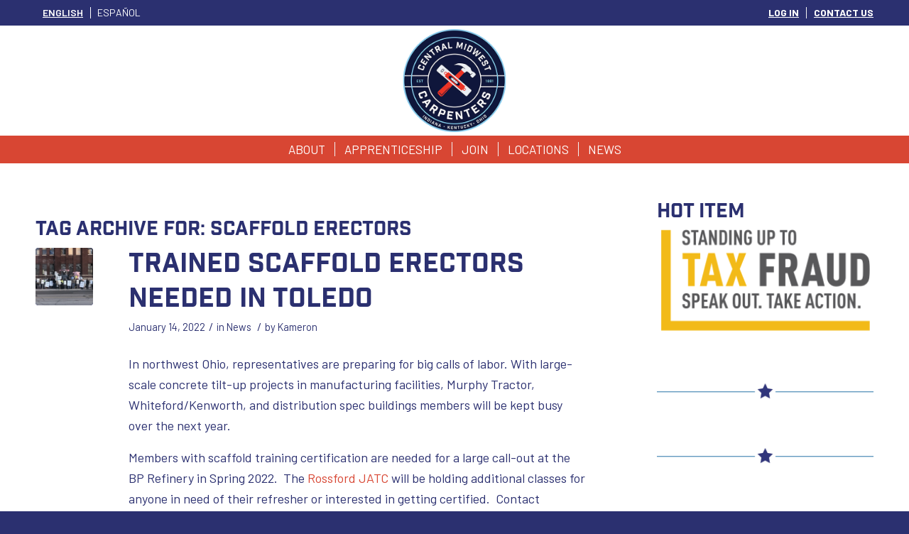

--- FILE ---
content_type: text/html; charset=UTF-8
request_url: https://www.cmwcarpenters.com/tag/scaffold-erectors/
body_size: 34595
content:
<!DOCTYPE html>
<html lang="en-US" class="html_stretched responsive av-preloader-disabled  html_header_top html_logo_center html_bottom_nav_header html_menu_right html_custom html_header_sticky_disabled html_header_shrinking_disabled html_header_topbar_active html_mobile_menu_tablet html_header_searchicon_disabled html_content_align_center html_header_unstick_top_disabled html_header_stretch_disabled html_minimal_header html_av-overlay-side html_av-overlay-side-classic html_av-submenu-noclone html_entry_id_8855 av-cookies-no-cookie-consent av-no-preview av-default-lightbox html_text_menu_active av-mobile-menu-switch-default">
<head>
<meta charset="UTF-8" />


<!-- mobile setting -->
<meta name="viewport" content="width=device-width, initial-scale=1">

<!-- Scripts/CSS and wp_head hook -->
<meta name='robots' content='index, follow, max-image-preview:large, max-snippet:-1, max-video-preview:-1' />

	<!-- This site is optimized with the Yoast SEO plugin v26.7 - https://yoast.com/wordpress/plugins/seo/ -->
	<title>scaffold erectors Archives - Central Midwest Carpenters</title>
	<link rel="canonical" href="https://www.cmwcarpenters.com/tag/scaffold-erectors/" />
	<meta property="og:locale" content="en_US" />
	<meta property="og:type" content="article" />
	<meta property="og:title" content="scaffold erectors Archives - Central Midwest Carpenters" />
	<meta property="og:url" content="https://www.cmwcarpenters.com/tag/scaffold-erectors/" />
	<meta property="og:site_name" content="Central Midwest Carpenters" />
	<meta name="twitter:card" content="summary_large_image" />
	<meta name="twitter:site" content="@ikorcc" />
	<script type="application/ld+json" class="yoast-schema-graph">{"@context":"https://schema.org","@graph":[{"@type":"CollectionPage","@id":"https://www.cmwcarpenters.com/tag/scaffold-erectors/","url":"https://www.cmwcarpenters.com/tag/scaffold-erectors/","name":"scaffold erectors Archives - Central Midwest Carpenters","isPartOf":{"@id":"https://www.cmwcarpenters.com/#website"},"primaryImageOfPage":{"@id":"https://www.cmwcarpenters.com/tag/scaffold-erectors/#primaryimage"},"image":{"@id":"https://www.cmwcarpenters.com/tag/scaffold-erectors/#primaryimage"},"thumbnailUrl":"https://www.cmwcarpenters.com/wp-content/uploads/2022/01/IMG_5180-scaled.jpeg","breadcrumb":{"@id":"https://www.cmwcarpenters.com/tag/scaffold-erectors/#breadcrumb"},"inLanguage":"en-US"},{"@type":"ImageObject","inLanguage":"en-US","@id":"https://www.cmwcarpenters.com/tag/scaffold-erectors/#primaryimage","url":"https://www.cmwcarpenters.com/wp-content/uploads/2022/01/IMG_5180-scaled.jpeg","contentUrl":"https://www.cmwcarpenters.com/wp-content/uploads/2022/01/IMG_5180-scaled.jpeg","width":2560,"height":1920},{"@type":"BreadcrumbList","@id":"https://www.cmwcarpenters.com/tag/scaffold-erectors/#breadcrumb","itemListElement":[{"@type":"ListItem","position":1,"name":"Home","item":"https://www.cmwcarpenters.com/home-2/"},{"@type":"ListItem","position":2,"name":"scaffold erectors"}]},{"@type":"WebSite","@id":"https://www.cmwcarpenters.com/#website","url":"https://www.cmwcarpenters.com/","name":"IKORCC","description":"","potentialAction":[{"@type":"SearchAction","target":{"@type":"EntryPoint","urlTemplate":"https://www.cmwcarpenters.com/?s={search_term_string}"},"query-input":{"@type":"PropertyValueSpecification","valueRequired":true,"valueName":"search_term_string"}}],"inLanguage":"en-US"}]}</script>
	<!-- / Yoast SEO plugin. -->


<link rel='dns-prefetch' href='//px.premion.com' />

<link rel="alternate" type="application/rss+xml" title="Central Midwest Carpenters &raquo; Feed" href="https://www.cmwcarpenters.com/feed/" />
<link rel="alternate" type="application/rss+xml" title="Central Midwest Carpenters &raquo; Comments Feed" href="https://www.cmwcarpenters.com/comments/feed/" />
<link rel="alternate" type="application/rss+xml" title="Central Midwest Carpenters &raquo; scaffold erectors Tag Feed" href="https://www.cmwcarpenters.com/tag/scaffold-erectors/feed/" />
<style id='wp-img-auto-sizes-contain-inline-css' type='text/css'>
img:is([sizes=auto i],[sizes^="auto," i]){contain-intrinsic-size:3000px 1500px}
/*# sourceURL=wp-img-auto-sizes-contain-inline-css */
</style>
<link data-minify="1" rel='stylesheet' id='avia-grid-css' href='https://www.cmwcarpenters.com/wp-content/cache/min/1/wp-content/themes/enfold/css/grid.css?ver=1767914119' type='text/css' media='all' />
<link data-minify="1" rel='stylesheet' id='avia-base-css' href='https://www.cmwcarpenters.com/wp-content/cache/min/1/wp-content/themes/enfold/css/base.css?ver=1767914119' type='text/css' media='all' />
<link data-minify="1" rel='stylesheet' id='avia-layout-css' href='https://www.cmwcarpenters.com/wp-content/cache/background-css/1/www.cmwcarpenters.com/wp-content/cache/min/1/wp-content/themes/enfold/css/layout.css?ver=1767914119&wpr_t=1768355556' type='text/css' media='all' />
<link data-minify="1" rel='stylesheet' id='avia-module-audioplayer-css' href='https://www.cmwcarpenters.com/wp-content/cache/min/1/wp-content/themes/enfold/config-templatebuilder/avia-shortcodes/audio-player/audio-player.css?ver=1767914119' type='text/css' media='all' />
<link data-minify="1" rel='stylesheet' id='avia-module-blog-css' href='https://www.cmwcarpenters.com/wp-content/cache/min/1/wp-content/themes/enfold/config-templatebuilder/avia-shortcodes/blog/blog.css?ver=1767914119' type='text/css' media='all' />
<link data-minify="1" rel='stylesheet' id='avia-module-postslider-css' href='https://www.cmwcarpenters.com/wp-content/cache/min/1/wp-content/themes/enfold/config-templatebuilder/avia-shortcodes/postslider/postslider.css?ver=1767914119' type='text/css' media='all' />
<link data-minify="1" rel='stylesheet' id='avia-module-button-css' href='https://www.cmwcarpenters.com/wp-content/cache/min/1/wp-content/themes/enfold/config-templatebuilder/avia-shortcodes/buttons/buttons.css?ver=1767914119' type='text/css' media='all' />
<link data-minify="1" rel='stylesheet' id='avia-module-buttonrow-css' href='https://www.cmwcarpenters.com/wp-content/cache/min/1/wp-content/themes/enfold/config-templatebuilder/avia-shortcodes/buttonrow/buttonrow.css?ver=1767914119' type='text/css' media='all' />
<link data-minify="1" rel='stylesheet' id='avia-module-button-fullwidth-css' href='https://www.cmwcarpenters.com/wp-content/cache/min/1/wp-content/themes/enfold/config-templatebuilder/avia-shortcodes/buttons_fullwidth/buttons_fullwidth.css?ver=1767914119' type='text/css' media='all' />
<link data-minify="1" rel='stylesheet' id='avia-module-catalogue-css' href='https://www.cmwcarpenters.com/wp-content/cache/min/1/wp-content/themes/enfold/config-templatebuilder/avia-shortcodes/catalogue/catalogue.css?ver=1767914119' type='text/css' media='all' />
<link data-minify="1" rel='stylesheet' id='avia-module-comments-css' href='https://www.cmwcarpenters.com/wp-content/cache/min/1/wp-content/themes/enfold/config-templatebuilder/avia-shortcodes/comments/comments.css?ver=1767914119' type='text/css' media='all' />
<link data-minify="1" rel='stylesheet' id='avia-module-contact-css' href='https://www.cmwcarpenters.com/wp-content/cache/min/1/wp-content/themes/enfold/config-templatebuilder/avia-shortcodes/contact/contact.css?ver=1767914119' type='text/css' media='all' />
<link data-minify="1" rel='stylesheet' id='avia-module-slideshow-css' href='https://www.cmwcarpenters.com/wp-content/cache/min/1/wp-content/themes/enfold/config-templatebuilder/avia-shortcodes/slideshow/slideshow.css?ver=1767914119' type='text/css' media='all' />
<link data-minify="1" rel='stylesheet' id='avia-module-slideshow-contentpartner-css' href='https://www.cmwcarpenters.com/wp-content/cache/min/1/wp-content/themes/enfold/config-templatebuilder/avia-shortcodes/contentslider/contentslider.css?ver=1767914119' type='text/css' media='all' />
<link data-minify="1" rel='stylesheet' id='avia-module-countdown-css' href='https://www.cmwcarpenters.com/wp-content/cache/min/1/wp-content/themes/enfold/config-templatebuilder/avia-shortcodes/countdown/countdown.css?ver=1767914119' type='text/css' media='all' />
<link data-minify="1" rel='stylesheet' id='avia-module-dynamic-field-css' href='https://www.cmwcarpenters.com/wp-content/cache/min/1/wp-content/themes/enfold/config-templatebuilder/avia-shortcodes/dynamic_field/dynamic_field.css?ver=1767914119' type='text/css' media='all' />
<link data-minify="1" rel='stylesheet' id='avia-module-gallery-css' href='https://www.cmwcarpenters.com/wp-content/cache/min/1/wp-content/themes/enfold/config-templatebuilder/avia-shortcodes/gallery/gallery.css?ver=1767914119' type='text/css' media='all' />
<link data-minify="1" rel='stylesheet' id='avia-module-gallery-hor-css' href='https://www.cmwcarpenters.com/wp-content/cache/min/1/wp-content/themes/enfold/config-templatebuilder/avia-shortcodes/gallery_horizontal/gallery_horizontal.css?ver=1767914119' type='text/css' media='all' />
<link data-minify="1" rel='stylesheet' id='avia-module-maps-css' href='https://www.cmwcarpenters.com/wp-content/cache/min/1/wp-content/themes/enfold/config-templatebuilder/avia-shortcodes/google_maps/google_maps.css?ver=1767914119' type='text/css' media='all' />
<link data-minify="1" rel='stylesheet' id='avia-module-gridrow-css' href='https://www.cmwcarpenters.com/wp-content/cache/min/1/wp-content/themes/enfold/config-templatebuilder/avia-shortcodes/grid_row/grid_row.css?ver=1767914119' type='text/css' media='all' />
<link data-minify="1" rel='stylesheet' id='avia-module-heading-css' href='https://www.cmwcarpenters.com/wp-content/cache/min/1/wp-content/themes/enfold/config-templatebuilder/avia-shortcodes/heading/heading.css?ver=1767914119' type='text/css' media='all' />
<link data-minify="1" rel='stylesheet' id='avia-module-rotator-css' href='https://www.cmwcarpenters.com/wp-content/cache/min/1/wp-content/themes/enfold/config-templatebuilder/avia-shortcodes/headline_rotator/headline_rotator.css?ver=1767914119' type='text/css' media='all' />
<link data-minify="1" rel='stylesheet' id='avia-module-hr-css' href='https://www.cmwcarpenters.com/wp-content/cache/min/1/wp-content/themes/enfold/config-templatebuilder/avia-shortcodes/hr/hr.css?ver=1767914119' type='text/css' media='all' />
<link data-minify="1" rel='stylesheet' id='avia-module-icon-css' href='https://www.cmwcarpenters.com/wp-content/cache/min/1/wp-content/themes/enfold/config-templatebuilder/avia-shortcodes/icon/icon.css?ver=1767914119' type='text/css' media='all' />
<link data-minify="1" rel='stylesheet' id='avia-module-icon-circles-css' href='https://www.cmwcarpenters.com/wp-content/cache/min/1/wp-content/themes/enfold/config-templatebuilder/avia-shortcodes/icon_circles/icon_circles.css?ver=1767914119' type='text/css' media='all' />
<link data-minify="1" rel='stylesheet' id='avia-module-iconbox-css' href='https://www.cmwcarpenters.com/wp-content/cache/min/1/wp-content/themes/enfold/config-templatebuilder/avia-shortcodes/iconbox/iconbox.css?ver=1767914119' type='text/css' media='all' />
<link data-minify="1" rel='stylesheet' id='avia-module-icongrid-css' href='https://www.cmwcarpenters.com/wp-content/cache/min/1/wp-content/themes/enfold/config-templatebuilder/avia-shortcodes/icongrid/icongrid.css?ver=1767914119' type='text/css' media='all' />
<link data-minify="1" rel='stylesheet' id='avia-module-iconlist-css' href='https://www.cmwcarpenters.com/wp-content/cache/min/1/wp-content/themes/enfold/config-templatebuilder/avia-shortcodes/iconlist/iconlist.css?ver=1767914119' type='text/css' media='all' />
<link data-minify="1" rel='stylesheet' id='avia-module-image-css' href='https://www.cmwcarpenters.com/wp-content/cache/min/1/wp-content/themes/enfold/config-templatebuilder/avia-shortcodes/image/image.css?ver=1767914119' type='text/css' media='all' />
<link data-minify="1" rel='stylesheet' id='avia-module-image-diff-css' href='https://www.cmwcarpenters.com/wp-content/cache/min/1/wp-content/themes/enfold/config-templatebuilder/avia-shortcodes/image_diff/image_diff.css?ver=1767914119' type='text/css' media='all' />
<link data-minify="1" rel='stylesheet' id='avia-module-hotspot-css' href='https://www.cmwcarpenters.com/wp-content/cache/min/1/wp-content/themes/enfold/config-templatebuilder/avia-shortcodes/image_hotspots/image_hotspots.css?ver=1767914119' type='text/css' media='all' />
<link data-minify="1" rel='stylesheet' id='avia-module-sc-lottie-animation-css' href='https://www.cmwcarpenters.com/wp-content/cache/min/1/wp-content/themes/enfold/config-templatebuilder/avia-shortcodes/lottie_animation/lottie_animation.css?ver=1767914119' type='text/css' media='all' />
<link data-minify="1" rel='stylesheet' id='avia-module-magazine-css' href='https://www.cmwcarpenters.com/wp-content/cache/min/1/wp-content/themes/enfold/config-templatebuilder/avia-shortcodes/magazine/magazine.css?ver=1767914119' type='text/css' media='all' />
<link data-minify="1" rel='stylesheet' id='avia-module-masonry-css' href='https://www.cmwcarpenters.com/wp-content/cache/min/1/wp-content/themes/enfold/config-templatebuilder/avia-shortcodes/masonry_entries/masonry_entries.css?ver=1767914119' type='text/css' media='all' />
<link data-minify="1" rel='stylesheet' id='avia-siteloader-css' href='https://www.cmwcarpenters.com/wp-content/cache/min/1/wp-content/themes/enfold/css/avia-snippet-site-preloader.css?ver=1767914119' type='text/css' media='all' />
<link data-minify="1" rel='stylesheet' id='avia-module-menu-css' href='https://www.cmwcarpenters.com/wp-content/cache/min/1/wp-content/themes/enfold/config-templatebuilder/avia-shortcodes/menu/menu.css?ver=1767914119' type='text/css' media='all' />
<link data-minify="1" rel='stylesheet' id='avia-module-notification-css' href='https://www.cmwcarpenters.com/wp-content/cache/min/1/wp-content/themes/enfold/config-templatebuilder/avia-shortcodes/notification/notification.css?ver=1767914119' type='text/css' media='all' />
<link data-minify="1" rel='stylesheet' id='avia-module-numbers-css' href='https://www.cmwcarpenters.com/wp-content/cache/min/1/wp-content/themes/enfold/config-templatebuilder/avia-shortcodes/numbers/numbers.css?ver=1767914119' type='text/css' media='all' />
<link data-minify="1" rel='stylesheet' id='avia-module-portfolio-css' href='https://www.cmwcarpenters.com/wp-content/cache/min/1/wp-content/themes/enfold/config-templatebuilder/avia-shortcodes/portfolio/portfolio.css?ver=1767914119' type='text/css' media='all' />
<link data-minify="1" rel='stylesheet' id='avia-module-post-metadata-css' href='https://www.cmwcarpenters.com/wp-content/cache/min/1/wp-content/themes/enfold/config-templatebuilder/avia-shortcodes/post_metadata/post_metadata.css?ver=1767914119' type='text/css' media='all' />
<link data-minify="1" rel='stylesheet' id='avia-module-progress-bar-css' href='https://www.cmwcarpenters.com/wp-content/cache/min/1/wp-content/themes/enfold/config-templatebuilder/avia-shortcodes/progressbar/progressbar.css?ver=1767914119' type='text/css' media='all' />
<link data-minify="1" rel='stylesheet' id='avia-module-promobox-css' href='https://www.cmwcarpenters.com/wp-content/cache/min/1/wp-content/themes/enfold/config-templatebuilder/avia-shortcodes/promobox/promobox.css?ver=1767914119' type='text/css' media='all' />
<link data-minify="1" rel='stylesheet' id='avia-sc-search-css' href='https://www.cmwcarpenters.com/wp-content/cache/min/1/wp-content/themes/enfold/config-templatebuilder/avia-shortcodes/search/search.css?ver=1767914119' type='text/css' media='all' />
<link data-minify="1" rel='stylesheet' id='avia-module-slideshow-accordion-css' href='https://www.cmwcarpenters.com/wp-content/cache/min/1/wp-content/themes/enfold/config-templatebuilder/avia-shortcodes/slideshow_accordion/slideshow_accordion.css?ver=1767914119' type='text/css' media='all' />
<link data-minify="1" rel='stylesheet' id='avia-module-slideshow-feature-image-css' href='https://www.cmwcarpenters.com/wp-content/cache/min/1/wp-content/themes/enfold/config-templatebuilder/avia-shortcodes/slideshow_feature_image/slideshow_feature_image.css?ver=1767914119' type='text/css' media='all' />
<link data-minify="1" rel='stylesheet' id='avia-module-slideshow-fullsize-css' href='https://www.cmwcarpenters.com/wp-content/cache/min/1/wp-content/themes/enfold/config-templatebuilder/avia-shortcodes/slideshow_fullsize/slideshow_fullsize.css?ver=1767914119' type='text/css' media='all' />
<link data-minify="1" rel='stylesheet' id='avia-module-slideshow-fullscreen-css' href='https://www.cmwcarpenters.com/wp-content/cache/min/1/wp-content/themes/enfold/config-templatebuilder/avia-shortcodes/slideshow_fullscreen/slideshow_fullscreen.css?ver=1767914119' type='text/css' media='all' />
<link data-minify="1" rel='stylesheet' id='avia-module-slideshow-ls-css' href='https://www.cmwcarpenters.com/wp-content/cache/min/1/wp-content/themes/enfold/config-templatebuilder/avia-shortcodes/slideshow_layerslider/slideshow_layerslider.css?ver=1767914119' type='text/css' media='all' />
<link data-minify="1" rel='stylesheet' id='avia-module-social-css' href='https://www.cmwcarpenters.com/wp-content/cache/min/1/wp-content/themes/enfold/config-templatebuilder/avia-shortcodes/social_share/social_share.css?ver=1767914119' type='text/css' media='all' />
<link data-minify="1" rel='stylesheet' id='avia-module-tabsection-css' href='https://www.cmwcarpenters.com/wp-content/cache/min/1/wp-content/themes/enfold/config-templatebuilder/avia-shortcodes/tab_section/tab_section.css?ver=1767914119' type='text/css' media='all' />
<link data-minify="1" rel='stylesheet' id='avia-module-table-css' href='https://www.cmwcarpenters.com/wp-content/cache/min/1/wp-content/themes/enfold/config-templatebuilder/avia-shortcodes/table/table.css?ver=1767914119' type='text/css' media='all' />
<link data-minify="1" rel='stylesheet' id='avia-module-tabs-css' href='https://www.cmwcarpenters.com/wp-content/cache/min/1/wp-content/themes/enfold/config-templatebuilder/avia-shortcodes/tabs/tabs.css?ver=1767914119' type='text/css' media='all' />
<link data-minify="1" rel='stylesheet' id='avia-module-team-css' href='https://www.cmwcarpenters.com/wp-content/cache/min/1/wp-content/themes/enfold/config-templatebuilder/avia-shortcodes/team/team.css?ver=1767914119' type='text/css' media='all' />
<link data-minify="1" rel='stylesheet' id='avia-module-testimonials-css' href='https://www.cmwcarpenters.com/wp-content/cache/min/1/wp-content/themes/enfold/config-templatebuilder/avia-shortcodes/testimonials/testimonials.css?ver=1767914119' type='text/css' media='all' />
<link data-minify="1" rel='stylesheet' id='avia-module-timeline-css' href='https://www.cmwcarpenters.com/wp-content/cache/min/1/wp-content/themes/enfold/config-templatebuilder/avia-shortcodes/timeline/timeline.css?ver=1767914120' type='text/css' media='all' />
<link data-minify="1" rel='stylesheet' id='avia-module-toggles-css' href='https://www.cmwcarpenters.com/wp-content/cache/min/1/wp-content/themes/enfold/config-templatebuilder/avia-shortcodes/toggles/toggles.css?ver=1767914120' type='text/css' media='all' />
<link data-minify="1" rel='stylesheet' id='avia-module-video-css' href='https://www.cmwcarpenters.com/wp-content/cache/min/1/wp-content/themes/enfold/config-templatebuilder/avia-shortcodes/video/video.css?ver=1767914120' type='text/css' media='all' />
<link data-minify="1" rel='stylesheet' id='avia-scs-css' href='https://www.cmwcarpenters.com/wp-content/cache/min/1/wp-content/themes/enfold/css/shortcodes.css?ver=1767914120' type='text/css' media='all' />
<link data-minify="1" rel='stylesheet' id='avia-woocommerce-css-css' href='https://www.cmwcarpenters.com/wp-content/cache/background-css/1/www.cmwcarpenters.com/wp-content/cache/min/1/wp-content/themes/enfold/config-woocommerce/woocommerce-mod.css?ver=1767914120&wpr_t=1768355556' type='text/css' media='all' />
<link rel='stylesheet' id='wp-block-library-css' href='https://www.cmwcarpenters.com/wp-includes/css/dist/block-library/style.min.css?ver=6.9' type='text/css' media='all' />
<style id='wp-block-accordion-inline-css' type='text/css'>
.wp-block-accordion{box-sizing:border-box}
/*# sourceURL=https://www.cmwcarpenters.com/wp-includes/blocks/accordion/style.min.css */
</style>
<style id='wp-block-accordion-item-inline-css' type='text/css'>
.wp-block-accordion-item.is-open>.wp-block-accordion-heading .wp-block-accordion-heading__toggle-icon{transform:rotate(45deg)}@media (prefers-reduced-motion:no-preference){.wp-block-accordion-item{transition:grid-template-rows .3s ease-out}.wp-block-accordion-item>.wp-block-accordion-heading .wp-block-accordion-heading__toggle-icon{transition:transform .2s ease-in-out}}
/*# sourceURL=https://www.cmwcarpenters.com/wp-includes/blocks/accordion-item/style.min.css */
</style>
<style id='wp-block-archives-inline-css' type='text/css'>
.wp-block-archives{box-sizing:border-box}.wp-block-archives-dropdown label{display:block}
/*# sourceURL=https://www.cmwcarpenters.com/wp-includes/blocks/archives/style.min.css */
</style>
<style id='wp-block-avatar-inline-css' type='text/css'>
.wp-block-avatar{line-height:0}.wp-block-avatar,.wp-block-avatar img{box-sizing:border-box}.wp-block-avatar.aligncenter{text-align:center}
/*# sourceURL=https://www.cmwcarpenters.com/wp-includes/blocks/avatar/style.min.css */
</style>
<link rel='stylesheet' id='wp-block-button-css' href='https://www.cmwcarpenters.com/wp-includes/blocks/button/style.min.css?ver=6.9' type='text/css' media='all' />
<style id='wp-block-calendar-inline-css' type='text/css'>
.wp-block-calendar{text-align:center}.wp-block-calendar td,.wp-block-calendar th{border:1px solid;padding:.25em}.wp-block-calendar th{font-weight:400}.wp-block-calendar caption{background-color:inherit}.wp-block-calendar table{border-collapse:collapse;width:100%}.wp-block-calendar table.has-background th{background-color:inherit}.wp-block-calendar table.has-text-color th{color:inherit}.wp-block-calendar :where(table:not(.has-text-color)){color:#40464d}.wp-block-calendar :where(table:not(.has-text-color)) td,.wp-block-calendar :where(table:not(.has-text-color)) th{border-color:#ddd}:where(.wp-block-calendar table:not(.has-background) th){background:#ddd}
/*# sourceURL=https://www.cmwcarpenters.com/wp-includes/blocks/calendar/style.min.css */
</style>
<style id='wp-block-categories-inline-css' type='text/css'>
.wp-block-categories{box-sizing:border-box}.wp-block-categories.alignleft{margin-right:2em}.wp-block-categories.alignright{margin-left:2em}.wp-block-categories.wp-block-categories-dropdown.aligncenter{text-align:center}.wp-block-categories .wp-block-categories__label{display:block;width:100%}
/*# sourceURL=https://www.cmwcarpenters.com/wp-includes/blocks/categories/style.min.css */
</style>
<style id='wp-block-comment-author-name-inline-css' type='text/css'>
.wp-block-comment-author-name{box-sizing:border-box}
/*# sourceURL=https://www.cmwcarpenters.com/wp-includes/blocks/comment-author-name/style.min.css */
</style>
<style id='wp-block-comment-content-inline-css' type='text/css'>
.comment-awaiting-moderation{display:block;font-size:.875em;line-height:1.5}.wp-block-comment-content{box-sizing:border-box}
/*# sourceURL=https://www.cmwcarpenters.com/wp-includes/blocks/comment-content/style.min.css */
</style>
<style id='wp-block-comment-date-inline-css' type='text/css'>
.wp-block-comment-date{box-sizing:border-box}
/*# sourceURL=https://www.cmwcarpenters.com/wp-includes/blocks/comment-date/style.min.css */
</style>
<style id='wp-block-comment-edit-link-inline-css' type='text/css'>
.wp-block-comment-edit-link{box-sizing:border-box}
/*# sourceURL=https://www.cmwcarpenters.com/wp-includes/blocks/comment-edit-link/style.min.css */
</style>
<style id='wp-block-comment-reply-link-inline-css' type='text/css'>
.wp-block-comment-reply-link{box-sizing:border-box}
/*# sourceURL=https://www.cmwcarpenters.com/wp-includes/blocks/comment-reply-link/style.min.css */
</style>
<style id='wp-block-comment-template-inline-css' type='text/css'>
.wp-block-comment-template{box-sizing:border-box;list-style:none;margin-bottom:0;max-width:100%;padding:0}.wp-block-comment-template li{clear:both}.wp-block-comment-template ol{list-style:none;margin-bottom:0;max-width:100%;padding-left:2rem}.wp-block-comment-template.alignleft{float:left}.wp-block-comment-template.aligncenter{margin-left:auto;margin-right:auto;width:fit-content}.wp-block-comment-template.alignright{float:right}
/*# sourceURL=https://www.cmwcarpenters.com/wp-includes/blocks/comment-template/style.min.css */
</style>
<link rel='stylesheet' id='wp-block-comments-css' href='https://www.cmwcarpenters.com/wp-includes/blocks/comments/style.min.css?ver=6.9' type='text/css' media='all' />
<style id='wp-block-comments-pagination-inline-css' type='text/css'>
.wp-block-comments-pagination>.wp-block-comments-pagination-next,.wp-block-comments-pagination>.wp-block-comments-pagination-numbers,.wp-block-comments-pagination>.wp-block-comments-pagination-previous{font-size:inherit}.wp-block-comments-pagination .wp-block-comments-pagination-previous-arrow{display:inline-block;margin-right:1ch}.wp-block-comments-pagination .wp-block-comments-pagination-previous-arrow:not(.is-arrow-chevron){transform:scaleX(1)}.wp-block-comments-pagination .wp-block-comments-pagination-next-arrow{display:inline-block;margin-left:1ch}.wp-block-comments-pagination .wp-block-comments-pagination-next-arrow:not(.is-arrow-chevron){transform:scaleX(1)}.wp-block-comments-pagination.aligncenter{justify-content:center}
/*# sourceURL=https://www.cmwcarpenters.com/wp-includes/blocks/comments-pagination/style.min.css */
</style>
<link rel='stylesheet' id='wp-block-cover-css' href='https://www.cmwcarpenters.com/wp-includes/blocks/cover/style.min.css?ver=6.9' type='text/css' media='all' />
<style id='wp-block-file-inline-css' type='text/css'>
.wp-block-file{box-sizing:border-box}.wp-block-file:not(.wp-element-button){font-size:.8em}.wp-block-file.aligncenter{text-align:center}.wp-block-file.alignright{text-align:right}.wp-block-file *+.wp-block-file__button{margin-left:.75em}:where(.wp-block-file){margin-bottom:1.5em}.wp-block-file__embed{margin-bottom:1em}:where(.wp-block-file__button){border-radius:2em;display:inline-block;padding:.5em 1em}:where(.wp-block-file__button):where(a):active,:where(.wp-block-file__button):where(a):focus,:where(.wp-block-file__button):where(a):hover,:where(.wp-block-file__button):where(a):visited{box-shadow:none;color:#fff;opacity:.85;text-decoration:none}
/*# sourceURL=https://www.cmwcarpenters.com/wp-includes/blocks/file/style.min.css */
</style>
<style id='wp-block-footnotes-inline-css' type='text/css'>
.editor-styles-wrapper,.entry-content{counter-reset:footnotes}a[data-fn].fn{counter-increment:footnotes;display:inline-flex;font-size:smaller;text-decoration:none;text-indent:-9999999px;vertical-align:super}a[data-fn].fn:after{content:"[" counter(footnotes) "]";float:left;text-indent:0}
/*# sourceURL=https://www.cmwcarpenters.com/wp-includes/blocks/footnotes/style.min.css */
</style>
<link rel='stylesheet' id='wp-block-gallery-css' href='https://www.cmwcarpenters.com/wp-includes/blocks/gallery/style.min.css?ver=6.9' type='text/css' media='all' />
<style id='wp-block-heading-inline-css' type='text/css'>
h1:where(.wp-block-heading).has-background,h2:where(.wp-block-heading).has-background,h3:where(.wp-block-heading).has-background,h4:where(.wp-block-heading).has-background,h5:where(.wp-block-heading).has-background,h6:where(.wp-block-heading).has-background{padding:1.25em 2.375em}h1.has-text-align-left[style*=writing-mode]:where([style*=vertical-lr]),h1.has-text-align-right[style*=writing-mode]:where([style*=vertical-rl]),h2.has-text-align-left[style*=writing-mode]:where([style*=vertical-lr]),h2.has-text-align-right[style*=writing-mode]:where([style*=vertical-rl]),h3.has-text-align-left[style*=writing-mode]:where([style*=vertical-lr]),h3.has-text-align-right[style*=writing-mode]:where([style*=vertical-rl]),h4.has-text-align-left[style*=writing-mode]:where([style*=vertical-lr]),h4.has-text-align-right[style*=writing-mode]:where([style*=vertical-rl]),h5.has-text-align-left[style*=writing-mode]:where([style*=vertical-lr]),h5.has-text-align-right[style*=writing-mode]:where([style*=vertical-rl]),h6.has-text-align-left[style*=writing-mode]:where([style*=vertical-lr]),h6.has-text-align-right[style*=writing-mode]:where([style*=vertical-rl]){rotate:180deg}
/*# sourceURL=https://www.cmwcarpenters.com/wp-includes/blocks/heading/style.min.css */
</style>
<link rel='stylesheet' id='wp-block-image-css' href='https://www.cmwcarpenters.com/wp-includes/blocks/image/style.min.css?ver=6.9' type='text/css' media='all' />
<style id='wp-block-latest-comments-inline-css' type='text/css'>
ol.wp-block-latest-comments{box-sizing:border-box;margin-left:0}:where(.wp-block-latest-comments:not([style*=line-height] .wp-block-latest-comments__comment)){line-height:1.1}:where(.wp-block-latest-comments:not([style*=line-height] .wp-block-latest-comments__comment-excerpt p)){line-height:1.8}.has-dates :where(.wp-block-latest-comments:not([style*=line-height])),.has-excerpts :where(.wp-block-latest-comments:not([style*=line-height])){line-height:1.5}.wp-block-latest-comments .wp-block-latest-comments{padding-left:0}.wp-block-latest-comments__comment{list-style:none;margin-bottom:1em}.has-avatars .wp-block-latest-comments__comment{list-style:none;min-height:2.25em}.has-avatars .wp-block-latest-comments__comment .wp-block-latest-comments__comment-excerpt,.has-avatars .wp-block-latest-comments__comment .wp-block-latest-comments__comment-meta{margin-left:3.25em}.wp-block-latest-comments__comment-excerpt p{font-size:.875em;margin:.36em 0 1.4em}.wp-block-latest-comments__comment-date{display:block;font-size:.75em}.wp-block-latest-comments .avatar,.wp-block-latest-comments__comment-avatar{border-radius:1.5em;display:block;float:left;height:2.5em;margin-right:.75em;width:2.5em}.wp-block-latest-comments[class*=-font-size] a,.wp-block-latest-comments[style*=font-size] a{font-size:inherit}
/*# sourceURL=https://www.cmwcarpenters.com/wp-includes/blocks/latest-comments/style.min.css */
</style>
<style id='wp-block-latest-posts-inline-css' type='text/css'>
.wp-block-latest-posts{box-sizing:border-box}.wp-block-latest-posts.alignleft{margin-right:2em}.wp-block-latest-posts.alignright{margin-left:2em}.wp-block-latest-posts.wp-block-latest-posts__list{list-style:none}.wp-block-latest-posts.wp-block-latest-posts__list li{clear:both;overflow-wrap:break-word}.wp-block-latest-posts.is-grid{display:flex;flex-wrap:wrap}.wp-block-latest-posts.is-grid li{margin:0 1.25em 1.25em 0;width:100%}@media (min-width:600px){.wp-block-latest-posts.columns-2 li{width:calc(50% - .625em)}.wp-block-latest-posts.columns-2 li:nth-child(2n){margin-right:0}.wp-block-latest-posts.columns-3 li{width:calc(33.33333% - .83333em)}.wp-block-latest-posts.columns-3 li:nth-child(3n){margin-right:0}.wp-block-latest-posts.columns-4 li{width:calc(25% - .9375em)}.wp-block-latest-posts.columns-4 li:nth-child(4n){margin-right:0}.wp-block-latest-posts.columns-5 li{width:calc(20% - 1em)}.wp-block-latest-posts.columns-5 li:nth-child(5n){margin-right:0}.wp-block-latest-posts.columns-6 li{width:calc(16.66667% - 1.04167em)}.wp-block-latest-posts.columns-6 li:nth-child(6n){margin-right:0}}:root :where(.wp-block-latest-posts.is-grid){padding:0}:root :where(.wp-block-latest-posts.wp-block-latest-posts__list){padding-left:0}.wp-block-latest-posts__post-author,.wp-block-latest-posts__post-date{display:block;font-size:.8125em}.wp-block-latest-posts__post-excerpt,.wp-block-latest-posts__post-full-content{margin-bottom:1em;margin-top:.5em}.wp-block-latest-posts__featured-image a{display:inline-block}.wp-block-latest-posts__featured-image img{height:auto;max-width:100%;width:auto}.wp-block-latest-posts__featured-image.alignleft{float:left;margin-right:1em}.wp-block-latest-posts__featured-image.alignright{float:right;margin-left:1em}.wp-block-latest-posts__featured-image.aligncenter{margin-bottom:1em;text-align:center}
/*# sourceURL=https://www.cmwcarpenters.com/wp-includes/blocks/latest-posts/style.min.css */
</style>
<style id='wp-block-list-inline-css' type='text/css'>
ol,ul{box-sizing:border-box}:root :where(.wp-block-list.has-background){padding:1.25em 2.375em}
/*# sourceURL=https://www.cmwcarpenters.com/wp-includes/blocks/list/style.min.css */
</style>
<style id='wp-block-loginout-inline-css' type='text/css'>
.wp-block-loginout{box-sizing:border-box}
/*# sourceURL=https://www.cmwcarpenters.com/wp-includes/blocks/loginout/style.min.css */
</style>
<link rel='stylesheet' id='wp-block-media-text-css' href='https://www.cmwcarpenters.com/wp-includes/blocks/media-text/style.min.css?ver=6.9' type='text/css' media='all' />
<link rel='stylesheet' id='wp-block-navigation-css' href='https://www.cmwcarpenters.com/wp-includes/blocks/navigation/style.min.css?ver=6.9' type='text/css' media='all' />
<style id='wp-block-navigation-link-inline-css' type='text/css'>
.wp-block-navigation .wp-block-navigation-item__label{overflow-wrap:break-word}.wp-block-navigation .wp-block-navigation-item__description{display:none}.link-ui-tools{outline:1px solid #f0f0f0;padding:8px}.link-ui-block-inserter{padding-top:8px}.link-ui-block-inserter__back{margin-left:8px;text-transform:uppercase}
/*# sourceURL=https://www.cmwcarpenters.com/wp-includes/blocks/navigation-link/style.min.css */
</style>
<style id='wp-block-page-list-inline-css' type='text/css'>
.wp-block-navigation .wp-block-page-list{align-items:var(--navigation-layout-align,initial);background-color:inherit;display:flex;flex-direction:var(--navigation-layout-direction,initial);flex-wrap:var(--navigation-layout-wrap,wrap);justify-content:var(--navigation-layout-justify,initial)}.wp-block-navigation .wp-block-navigation-item{background-color:inherit}.wp-block-page-list{box-sizing:border-box}
/*# sourceURL=https://www.cmwcarpenters.com/wp-includes/blocks/page-list/style.min.css */
</style>
<style id='wp-block-post-author-inline-css' type='text/css'>
.wp-block-post-author{box-sizing:border-box;display:flex;flex-wrap:wrap}.wp-block-post-author__byline{font-size:.5em;margin-bottom:0;margin-top:0;width:100%}.wp-block-post-author__avatar{margin-right:1em}.wp-block-post-author__bio{font-size:.7em;margin-bottom:.7em}.wp-block-post-author__content{flex-basis:0;flex-grow:1}.wp-block-post-author__name{margin:0}
/*# sourceURL=https://www.cmwcarpenters.com/wp-includes/blocks/post-author/style.min.css */
</style>
<style id='wp-block-post-author-biography-inline-css' type='text/css'>
.wp-block-post-author-biography{box-sizing:border-box}
/*# sourceURL=https://www.cmwcarpenters.com/wp-includes/blocks/post-author-biography/style.min.css */
</style>
<style id='wp-block-post-author-name-inline-css' type='text/css'>
.wp-block-post-author-name{box-sizing:border-box}
/*# sourceURL=https://www.cmwcarpenters.com/wp-includes/blocks/post-author-name/style.min.css */
</style>
<style id='wp-block-post-comments-count-inline-css' type='text/css'>
.wp-block-post-comments-count{box-sizing:border-box}
/*# sourceURL=https://www.cmwcarpenters.com/wp-includes/blocks/post-comments-count/style.min.css */
</style>
<style id='wp-block-post-comments-form-inline-css' type='text/css'>
:where(.wp-block-post-comments-form input:not([type=submit])),:where(.wp-block-post-comments-form textarea){border:1px solid #949494;font-family:inherit;font-size:1em}:where(.wp-block-post-comments-form input:where(:not([type=submit]):not([type=checkbox]))),:where(.wp-block-post-comments-form textarea){padding:calc(.667em + 2px)}.wp-block-post-comments-form{box-sizing:border-box}.wp-block-post-comments-form[style*=font-weight] :where(.comment-reply-title){font-weight:inherit}.wp-block-post-comments-form[style*=font-family] :where(.comment-reply-title){font-family:inherit}.wp-block-post-comments-form[class*=-font-size] :where(.comment-reply-title),.wp-block-post-comments-form[style*=font-size] :where(.comment-reply-title){font-size:inherit}.wp-block-post-comments-form[style*=line-height] :where(.comment-reply-title){line-height:inherit}.wp-block-post-comments-form[style*=font-style] :where(.comment-reply-title){font-style:inherit}.wp-block-post-comments-form[style*=letter-spacing] :where(.comment-reply-title){letter-spacing:inherit}.wp-block-post-comments-form :where(input[type=submit]){box-shadow:none;cursor:pointer;display:inline-block;overflow-wrap:break-word;text-align:center}.wp-block-post-comments-form .comment-form input:not([type=submit]):not([type=checkbox]):not([type=hidden]),.wp-block-post-comments-form .comment-form textarea{box-sizing:border-box;display:block;width:100%}.wp-block-post-comments-form .comment-form-author label,.wp-block-post-comments-form .comment-form-email label,.wp-block-post-comments-form .comment-form-url label{display:block;margin-bottom:.25em}.wp-block-post-comments-form .comment-form-cookies-consent{display:flex;gap:.25em}.wp-block-post-comments-form .comment-form-cookies-consent #wp-comment-cookies-consent{margin-top:.35em}.wp-block-post-comments-form .comment-reply-title{margin-bottom:0}.wp-block-post-comments-form .comment-reply-title :where(small){font-size:var(--wp--preset--font-size--medium,smaller);margin-left:.5em}
/*# sourceURL=https://www.cmwcarpenters.com/wp-includes/blocks/post-comments-form/style.min.css */
</style>
<style id='wp-block-buttons-inline-css' type='text/css'>
.wp-block-buttons{box-sizing:border-box}.wp-block-buttons.is-vertical{flex-direction:column}.wp-block-buttons.is-vertical>.wp-block-button:last-child{margin-bottom:0}.wp-block-buttons>.wp-block-button{display:inline-block;margin:0}.wp-block-buttons.is-content-justification-left{justify-content:flex-start}.wp-block-buttons.is-content-justification-left.is-vertical{align-items:flex-start}.wp-block-buttons.is-content-justification-center{justify-content:center}.wp-block-buttons.is-content-justification-center.is-vertical{align-items:center}.wp-block-buttons.is-content-justification-right{justify-content:flex-end}.wp-block-buttons.is-content-justification-right.is-vertical{align-items:flex-end}.wp-block-buttons.is-content-justification-space-between{justify-content:space-between}.wp-block-buttons.aligncenter{text-align:center}.wp-block-buttons:not(.is-content-justification-space-between,.is-content-justification-right,.is-content-justification-left,.is-content-justification-center) .wp-block-button.aligncenter{margin-left:auto;margin-right:auto;width:100%}.wp-block-buttons[style*=text-decoration] .wp-block-button,.wp-block-buttons[style*=text-decoration] .wp-block-button__link{text-decoration:inherit}.wp-block-buttons.has-custom-font-size .wp-block-button__link{font-size:inherit}.wp-block-buttons .wp-block-button__link{width:100%}.wp-block-button.aligncenter{text-align:center}
/*# sourceURL=https://www.cmwcarpenters.com/wp-includes/blocks/buttons/style.min.css */
</style>
<style id='wp-block-post-comments-link-inline-css' type='text/css'>
.wp-block-post-comments-link{box-sizing:border-box}
/*# sourceURL=https://www.cmwcarpenters.com/wp-includes/blocks/post-comments-link/style.min.css */
</style>
<style id='wp-block-post-content-inline-css' type='text/css'>
.wp-block-post-content{display:flow-root}
/*# sourceURL=https://www.cmwcarpenters.com/wp-includes/blocks/post-content/style.min.css */
</style>
<style id='wp-block-post-date-inline-css' type='text/css'>
.wp-block-post-date{box-sizing:border-box}
/*# sourceURL=https://www.cmwcarpenters.com/wp-includes/blocks/post-date/style.min.css */
</style>
<style id='wp-block-post-excerpt-inline-css' type='text/css'>
:where(.wp-block-post-excerpt){box-sizing:border-box;margin-bottom:var(--wp--style--block-gap);margin-top:var(--wp--style--block-gap)}.wp-block-post-excerpt__excerpt{margin-bottom:0;margin-top:0}.wp-block-post-excerpt__more-text{margin-bottom:0;margin-top:var(--wp--style--block-gap)}.wp-block-post-excerpt__more-link{display:inline-block}
/*# sourceURL=https://www.cmwcarpenters.com/wp-includes/blocks/post-excerpt/style.min.css */
</style>
<style id='wp-block-post-featured-image-inline-css' type='text/css'>
.wp-block-post-featured-image{margin-left:0;margin-right:0}.wp-block-post-featured-image a{display:block;height:100%}.wp-block-post-featured-image :where(img){box-sizing:border-box;height:auto;max-width:100%;vertical-align:bottom;width:100%}.wp-block-post-featured-image.alignfull img,.wp-block-post-featured-image.alignwide img{width:100%}.wp-block-post-featured-image .wp-block-post-featured-image__overlay.has-background-dim{background-color:#000;inset:0;position:absolute}.wp-block-post-featured-image{position:relative}.wp-block-post-featured-image .wp-block-post-featured-image__overlay.has-background-gradient{background-color:initial}.wp-block-post-featured-image .wp-block-post-featured-image__overlay.has-background-dim-0{opacity:0}.wp-block-post-featured-image .wp-block-post-featured-image__overlay.has-background-dim-10{opacity:.1}.wp-block-post-featured-image .wp-block-post-featured-image__overlay.has-background-dim-20{opacity:.2}.wp-block-post-featured-image .wp-block-post-featured-image__overlay.has-background-dim-30{opacity:.3}.wp-block-post-featured-image .wp-block-post-featured-image__overlay.has-background-dim-40{opacity:.4}.wp-block-post-featured-image .wp-block-post-featured-image__overlay.has-background-dim-50{opacity:.5}.wp-block-post-featured-image .wp-block-post-featured-image__overlay.has-background-dim-60{opacity:.6}.wp-block-post-featured-image .wp-block-post-featured-image__overlay.has-background-dim-70{opacity:.7}.wp-block-post-featured-image .wp-block-post-featured-image__overlay.has-background-dim-80{opacity:.8}.wp-block-post-featured-image .wp-block-post-featured-image__overlay.has-background-dim-90{opacity:.9}.wp-block-post-featured-image .wp-block-post-featured-image__overlay.has-background-dim-100{opacity:1}.wp-block-post-featured-image:where(.alignleft,.alignright){width:100%}
/*# sourceURL=https://www.cmwcarpenters.com/wp-includes/blocks/post-featured-image/style.min.css */
</style>
<style id='wp-block-post-navigation-link-inline-css' type='text/css'>
.wp-block-post-navigation-link .wp-block-post-navigation-link__arrow-previous{display:inline-block;margin-right:1ch}.wp-block-post-navigation-link .wp-block-post-navigation-link__arrow-previous:not(.is-arrow-chevron){transform:scaleX(1)}.wp-block-post-navigation-link .wp-block-post-navigation-link__arrow-next{display:inline-block;margin-left:1ch}.wp-block-post-navigation-link .wp-block-post-navigation-link__arrow-next:not(.is-arrow-chevron){transform:scaleX(1)}.wp-block-post-navigation-link.has-text-align-left[style*="writing-mode: vertical-lr"],.wp-block-post-navigation-link.has-text-align-right[style*="writing-mode: vertical-rl"]{rotate:180deg}
/*# sourceURL=https://www.cmwcarpenters.com/wp-includes/blocks/post-navigation-link/style.min.css */
</style>
<style id='wp-block-post-template-inline-css' type='text/css'>
.wp-block-post-template{box-sizing:border-box;list-style:none;margin-bottom:0;margin-top:0;max-width:100%;padding:0}.wp-block-post-template.is-flex-container{display:flex;flex-direction:row;flex-wrap:wrap;gap:1.25em}.wp-block-post-template.is-flex-container>li{margin:0;width:100%}@media (min-width:600px){.wp-block-post-template.is-flex-container.is-flex-container.columns-2>li{width:calc(50% - .625em)}.wp-block-post-template.is-flex-container.is-flex-container.columns-3>li{width:calc(33.33333% - .83333em)}.wp-block-post-template.is-flex-container.is-flex-container.columns-4>li{width:calc(25% - .9375em)}.wp-block-post-template.is-flex-container.is-flex-container.columns-5>li{width:calc(20% - 1em)}.wp-block-post-template.is-flex-container.is-flex-container.columns-6>li{width:calc(16.66667% - 1.04167em)}}@media (max-width:600px){.wp-block-post-template-is-layout-grid.wp-block-post-template-is-layout-grid.wp-block-post-template-is-layout-grid.wp-block-post-template-is-layout-grid{grid-template-columns:1fr}}.wp-block-post-template-is-layout-constrained>li>.alignright,.wp-block-post-template-is-layout-flow>li>.alignright{float:right;margin-inline-end:0;margin-inline-start:2em}.wp-block-post-template-is-layout-constrained>li>.alignleft,.wp-block-post-template-is-layout-flow>li>.alignleft{float:left;margin-inline-end:2em;margin-inline-start:0}.wp-block-post-template-is-layout-constrained>li>.aligncenter,.wp-block-post-template-is-layout-flow>li>.aligncenter{margin-inline-end:auto;margin-inline-start:auto}
/*# sourceURL=https://www.cmwcarpenters.com/wp-includes/blocks/post-template/style.min.css */
</style>
<style id='wp-block-post-terms-inline-css' type='text/css'>
.wp-block-post-terms{box-sizing:border-box}.wp-block-post-terms .wp-block-post-terms__separator{white-space:pre-wrap}
/*# sourceURL=https://www.cmwcarpenters.com/wp-includes/blocks/post-terms/style.min.css */
</style>
<style id='wp-block-post-time-to-read-inline-css' type='text/css'>
.wp-block-post-time-to-read{box-sizing:border-box}
/*# sourceURL=https://www.cmwcarpenters.com/wp-includes/blocks/post-time-to-read/style.min.css */
</style>
<style id='wp-block-post-title-inline-css' type='text/css'>
.wp-block-post-title{box-sizing:border-box;word-break:break-word}.wp-block-post-title :where(a){display:inline-block;font-family:inherit;font-size:inherit;font-style:inherit;font-weight:inherit;letter-spacing:inherit;line-height:inherit;text-decoration:inherit}
/*# sourceURL=https://www.cmwcarpenters.com/wp-includes/blocks/post-title/style.min.css */
</style>
<style id='wp-block-query-pagination-inline-css' type='text/css'>
.wp-block-query-pagination.is-content-justification-space-between>.wp-block-query-pagination-next:last-of-type{margin-inline-start:auto}.wp-block-query-pagination.is-content-justification-space-between>.wp-block-query-pagination-previous:first-child{margin-inline-end:auto}.wp-block-query-pagination .wp-block-query-pagination-previous-arrow{display:inline-block;margin-right:1ch}.wp-block-query-pagination .wp-block-query-pagination-previous-arrow:not(.is-arrow-chevron){transform:scaleX(1)}.wp-block-query-pagination .wp-block-query-pagination-next-arrow{display:inline-block;margin-left:1ch}.wp-block-query-pagination .wp-block-query-pagination-next-arrow:not(.is-arrow-chevron){transform:scaleX(1)}.wp-block-query-pagination.aligncenter{justify-content:center}
/*# sourceURL=https://www.cmwcarpenters.com/wp-includes/blocks/query-pagination/style.min.css */
</style>
<style id='wp-block-query-title-inline-css' type='text/css'>
.wp-block-query-title{box-sizing:border-box}
/*# sourceURL=https://www.cmwcarpenters.com/wp-includes/blocks/query-title/style.min.css */
</style>
<style id='wp-block-query-total-inline-css' type='text/css'>
.wp-block-query-total{box-sizing:border-box}
/*# sourceURL=https://www.cmwcarpenters.com/wp-includes/blocks/query-total/style.min.css */
</style>
<style id='wp-block-read-more-inline-css' type='text/css'>
.wp-block-read-more{display:block;width:fit-content}.wp-block-read-more:where(:not([style*=text-decoration])){text-decoration:none}.wp-block-read-more:where(:not([style*=text-decoration])):active,.wp-block-read-more:where(:not([style*=text-decoration])):focus{text-decoration:none}
/*# sourceURL=https://www.cmwcarpenters.com/wp-includes/blocks/read-more/style.min.css */
</style>
<style id='wp-block-rss-inline-css' type='text/css'>
ul.wp-block-rss.alignleft{margin-right:2em}ul.wp-block-rss.alignright{margin-left:2em}ul.wp-block-rss.is-grid{display:flex;flex-wrap:wrap;padding:0}ul.wp-block-rss.is-grid li{margin:0 1em 1em 0;width:100%}@media (min-width:600px){ul.wp-block-rss.columns-2 li{width:calc(50% - 1em)}ul.wp-block-rss.columns-3 li{width:calc(33.33333% - 1em)}ul.wp-block-rss.columns-4 li{width:calc(25% - 1em)}ul.wp-block-rss.columns-5 li{width:calc(20% - 1em)}ul.wp-block-rss.columns-6 li{width:calc(16.66667% - 1em)}}.wp-block-rss__item-author,.wp-block-rss__item-publish-date{display:block;font-size:.8125em}.wp-block-rss{box-sizing:border-box;list-style:none;padding:0}
/*# sourceURL=https://www.cmwcarpenters.com/wp-includes/blocks/rss/style.min.css */
</style>
<link rel='stylesheet' id='wp-block-search-css' href='https://www.cmwcarpenters.com/wp-includes/blocks/search/style.min.css?ver=6.9' type='text/css' media='all' />
<style id='wp-block-site-logo-inline-css' type='text/css'>
.wp-block-site-logo{box-sizing:border-box;line-height:0}.wp-block-site-logo a{display:inline-block;line-height:0}.wp-block-site-logo.is-default-size img{height:auto;width:120px}.wp-block-site-logo img{height:auto;max-width:100%}.wp-block-site-logo a,.wp-block-site-logo img{border-radius:inherit}.wp-block-site-logo.aligncenter{margin-left:auto;margin-right:auto;text-align:center}:root :where(.wp-block-site-logo.is-style-rounded){border-radius:9999px}
/*# sourceURL=https://www.cmwcarpenters.com/wp-includes/blocks/site-logo/style.min.css */
</style>
<style id='wp-block-site-tagline-inline-css' type='text/css'>
.wp-block-site-tagline{box-sizing:border-box}
/*# sourceURL=https://www.cmwcarpenters.com/wp-includes/blocks/site-tagline/style.min.css */
</style>
<style id='wp-block-site-title-inline-css' type='text/css'>
.wp-block-site-title{box-sizing:border-box}.wp-block-site-title :where(a){color:inherit;font-family:inherit;font-size:inherit;font-style:inherit;font-weight:inherit;letter-spacing:inherit;line-height:inherit;text-decoration:inherit}
/*# sourceURL=https://www.cmwcarpenters.com/wp-includes/blocks/site-title/style.min.css */
</style>
<style id='wp-block-tag-cloud-inline-css' type='text/css'>
.wp-block-tag-cloud{box-sizing:border-box}.wp-block-tag-cloud.aligncenter{justify-content:center;text-align:center}.wp-block-tag-cloud a{display:inline-block;margin-right:5px}.wp-block-tag-cloud span{display:inline-block;margin-left:5px;text-decoration:none}:root :where(.wp-block-tag-cloud.is-style-outline){display:flex;flex-wrap:wrap;gap:1ch}:root :where(.wp-block-tag-cloud.is-style-outline a){border:1px solid;font-size:unset!important;margin-right:0;padding:1ch 2ch;text-decoration:none!important}
/*# sourceURL=https://www.cmwcarpenters.com/wp-includes/blocks/tag-cloud/style.min.css */
</style>
<style id='wp-block-term-count-inline-css' type='text/css'>
.wp-block-term-count{box-sizing:border-box}
/*# sourceURL=https://www.cmwcarpenters.com/wp-includes/blocks/term-count/style.min.css */
</style>
<style id='wp-block-term-description-inline-css' type='text/css'>
:where(.wp-block-term-description){box-sizing:border-box;margin-bottom:var(--wp--style--block-gap);margin-top:var(--wp--style--block-gap)}.wp-block-term-description p{margin-bottom:0;margin-top:0}
/*# sourceURL=https://www.cmwcarpenters.com/wp-includes/blocks/term-description/style.min.css */
</style>
<style id='wp-block-term-name-inline-css' type='text/css'>
.wp-block-term-name{box-sizing:border-box}
/*# sourceURL=https://www.cmwcarpenters.com/wp-includes/blocks/term-name/style.min.css */
</style>
<style id='wp-block-term-template-inline-css' type='text/css'>
.wp-block-term-template{box-sizing:border-box;list-style:none;margin-bottom:0;margin-top:0;max-width:100%;padding:0}
/*# sourceURL=https://www.cmwcarpenters.com/wp-includes/blocks/term-template/style.min.css */
</style>
<style id='wp-block-video-inline-css' type='text/css'>
.wp-block-video{box-sizing:border-box}.wp-block-video video{height:auto;vertical-align:middle;width:100%}@supports (position:sticky){.wp-block-video [poster]{object-fit:cover}}.wp-block-video.aligncenter{text-align:center}.wp-block-video :where(figcaption){margin-bottom:1em;margin-top:.5em}
/*# sourceURL=https://www.cmwcarpenters.com/wp-includes/blocks/video/style.min.css */
</style>
<style id='wp-block-accordion-heading-inline-css' type='text/css'>
.wp-block-accordion-heading{margin:0}.wp-block-accordion-heading__toggle{align-items:center;background-color:inherit!important;border:none;color:inherit!important;cursor:pointer;display:flex;font-family:inherit;font-size:inherit;font-style:inherit;font-weight:inherit;letter-spacing:inherit;line-height:inherit;overflow:hidden;padding:var(--wp--preset--spacing--20,1em) 0;text-align:inherit;text-decoration:inherit;text-transform:inherit;width:100%;word-spacing:inherit}.wp-block-accordion-heading__toggle:not(:focus-visible){outline:none}.wp-block-accordion-heading__toggle:focus,.wp-block-accordion-heading__toggle:hover{background-color:inherit!important;border:none;box-shadow:none;color:inherit;padding:var(--wp--preset--spacing--20,1em) 0;text-decoration:none}.wp-block-accordion-heading__toggle:focus-visible{outline:auto;outline-offset:0}.wp-block-accordion-heading__toggle:hover .wp-block-accordion-heading__toggle-title{text-decoration:underline}.wp-block-accordion-heading__toggle-title{flex:1}.wp-block-accordion-heading__toggle-icon{align-items:center;display:flex;height:1.2em;justify-content:center;width:1.2em}
/*# sourceURL=https://www.cmwcarpenters.com/wp-includes/blocks/accordion-heading/style.min.css */
</style>
<style id='wp-block-accordion-panel-inline-css' type='text/css'>
.wp-block-accordion-panel[aria-hidden=true],.wp-block-accordion-panel[inert]{display:none;margin-block-start:0}
/*# sourceURL=https://www.cmwcarpenters.com/wp-includes/blocks/accordion-panel/style.min.css */
</style>
<style id='wp-block-audio-inline-css' type='text/css'>
.wp-block-audio{box-sizing:border-box}.wp-block-audio :where(figcaption){margin-bottom:1em;margin-top:.5em}.wp-block-audio audio{min-width:300px;width:100%}
/*# sourceURL=https://www.cmwcarpenters.com/wp-includes/blocks/audio/style.min.css */
</style>
<style id='wp-block-code-inline-css' type='text/css'>
.wp-block-code{box-sizing:border-box}.wp-block-code code{
  /*!rtl:begin:ignore*/direction:ltr;display:block;font-family:inherit;overflow-wrap:break-word;text-align:initial;white-space:pre-wrap
  /*!rtl:end:ignore*/}
/*# sourceURL=https://www.cmwcarpenters.com/wp-includes/blocks/code/style.min.css */
</style>
<style id='wp-block-columns-inline-css' type='text/css'>
.wp-block-columns{box-sizing:border-box;display:flex;flex-wrap:wrap!important}@media (min-width:782px){.wp-block-columns{flex-wrap:nowrap!important}}.wp-block-columns{align-items:normal!important}.wp-block-columns.are-vertically-aligned-top{align-items:flex-start}.wp-block-columns.are-vertically-aligned-center{align-items:center}.wp-block-columns.are-vertically-aligned-bottom{align-items:flex-end}@media (max-width:781px){.wp-block-columns:not(.is-not-stacked-on-mobile)>.wp-block-column{flex-basis:100%!important}}@media (min-width:782px){.wp-block-columns:not(.is-not-stacked-on-mobile)>.wp-block-column{flex-basis:0;flex-grow:1}.wp-block-columns:not(.is-not-stacked-on-mobile)>.wp-block-column[style*=flex-basis]{flex-grow:0}}.wp-block-columns.is-not-stacked-on-mobile{flex-wrap:nowrap!important}.wp-block-columns.is-not-stacked-on-mobile>.wp-block-column{flex-basis:0;flex-grow:1}.wp-block-columns.is-not-stacked-on-mobile>.wp-block-column[style*=flex-basis]{flex-grow:0}:where(.wp-block-columns){margin-bottom:1.75em}:where(.wp-block-columns.has-background){padding:1.25em 2.375em}.wp-block-column{flex-grow:1;min-width:0;overflow-wrap:break-word;word-break:break-word}.wp-block-column.is-vertically-aligned-top{align-self:flex-start}.wp-block-column.is-vertically-aligned-center{align-self:center}.wp-block-column.is-vertically-aligned-bottom{align-self:flex-end}.wp-block-column.is-vertically-aligned-stretch{align-self:stretch}.wp-block-column.is-vertically-aligned-bottom,.wp-block-column.is-vertically-aligned-center,.wp-block-column.is-vertically-aligned-top{width:100%}
/*# sourceURL=https://www.cmwcarpenters.com/wp-includes/blocks/columns/style.min.css */
</style>
<style id='wp-block-details-inline-css' type='text/css'>
.wp-block-details{box-sizing:border-box}.wp-block-details summary{cursor:pointer}
/*# sourceURL=https://www.cmwcarpenters.com/wp-includes/blocks/details/style.min.css */
</style>
<style id='wp-block-embed-inline-css' type='text/css'>
.wp-block-embed.alignleft,.wp-block-embed.alignright,.wp-block[data-align=left]>[data-type="core/embed"],.wp-block[data-align=right]>[data-type="core/embed"]{max-width:360px;width:100%}.wp-block-embed.alignleft .wp-block-embed__wrapper,.wp-block-embed.alignright .wp-block-embed__wrapper,.wp-block[data-align=left]>[data-type="core/embed"] .wp-block-embed__wrapper,.wp-block[data-align=right]>[data-type="core/embed"] .wp-block-embed__wrapper{min-width:280px}.wp-block-cover .wp-block-embed{min-height:240px;min-width:320px}.wp-block-embed{overflow-wrap:break-word}.wp-block-embed :where(figcaption){margin-bottom:1em;margin-top:.5em}.wp-block-embed iframe{max-width:100%}.wp-block-embed__wrapper{position:relative}.wp-embed-responsive .wp-has-aspect-ratio .wp-block-embed__wrapper:before{content:"";display:block;padding-top:50%}.wp-embed-responsive .wp-has-aspect-ratio iframe{bottom:0;height:100%;left:0;position:absolute;right:0;top:0;width:100%}.wp-embed-responsive .wp-embed-aspect-21-9 .wp-block-embed__wrapper:before{padding-top:42.85%}.wp-embed-responsive .wp-embed-aspect-18-9 .wp-block-embed__wrapper:before{padding-top:50%}.wp-embed-responsive .wp-embed-aspect-16-9 .wp-block-embed__wrapper:before{padding-top:56.25%}.wp-embed-responsive .wp-embed-aspect-4-3 .wp-block-embed__wrapper:before{padding-top:75%}.wp-embed-responsive .wp-embed-aspect-1-1 .wp-block-embed__wrapper:before{padding-top:100%}.wp-embed-responsive .wp-embed-aspect-9-16 .wp-block-embed__wrapper:before{padding-top:177.77%}.wp-embed-responsive .wp-embed-aspect-1-2 .wp-block-embed__wrapper:before{padding-top:200%}
/*# sourceURL=https://www.cmwcarpenters.com/wp-includes/blocks/embed/style.min.css */
</style>
<style id='wp-block-group-inline-css' type='text/css'>
.wp-block-group{box-sizing:border-box}:where(.wp-block-group.wp-block-group-is-layout-constrained){position:relative}
/*# sourceURL=https://www.cmwcarpenters.com/wp-includes/blocks/group/style.min.css */
</style>
<style id='wp-block-math-inline-css' type='text/css'>
.wp-block-math{overflow-x:auto;overflow-y:hidden}
/*# sourceURL=https://www.cmwcarpenters.com/wp-includes/blocks/math/style.min.css */
</style>
<style id='wp-block-paragraph-inline-css' type='text/css'>
.is-small-text{font-size:.875em}.is-regular-text{font-size:1em}.is-large-text{font-size:2.25em}.is-larger-text{font-size:3em}.has-drop-cap:not(:focus):first-letter{float:left;font-size:8.4em;font-style:normal;font-weight:100;line-height:.68;margin:.05em .1em 0 0;text-transform:uppercase}body.rtl .has-drop-cap:not(:focus):first-letter{float:none;margin-left:.1em}p.has-drop-cap.has-background{overflow:hidden}:root :where(p.has-background){padding:1.25em 2.375em}:where(p.has-text-color:not(.has-link-color)) a{color:inherit}p.has-text-align-left[style*="writing-mode:vertical-lr"],p.has-text-align-right[style*="writing-mode:vertical-rl"]{rotate:180deg}
/*# sourceURL=https://www.cmwcarpenters.com/wp-includes/blocks/paragraph/style.min.css */
</style>
<style id='wp-block-preformatted-inline-css' type='text/css'>
.wp-block-preformatted{box-sizing:border-box;white-space:pre-wrap}:where(.wp-block-preformatted.has-background){padding:1.25em 2.375em}
/*# sourceURL=https://www.cmwcarpenters.com/wp-includes/blocks/preformatted/style.min.css */
</style>
<style id='wp-block-pullquote-inline-css' type='text/css'>
.wp-block-pullquote{box-sizing:border-box;margin:0 0 1em;overflow-wrap:break-word;padding:4em 0;text-align:center}.wp-block-pullquote blockquote,.wp-block-pullquote p{color:inherit}.wp-block-pullquote blockquote{margin:0}.wp-block-pullquote p{margin-top:0}.wp-block-pullquote p:last-child{margin-bottom:0}.wp-block-pullquote.alignleft,.wp-block-pullquote.alignright{max-width:420px}.wp-block-pullquote cite,.wp-block-pullquote footer{position:relative}.wp-block-pullquote .has-text-color a{color:inherit}.wp-block-pullquote.has-text-align-left blockquote{text-align:left}.wp-block-pullquote.has-text-align-right blockquote{text-align:right}.wp-block-pullquote.has-text-align-center blockquote{text-align:center}.wp-block-pullquote.is-style-solid-color{border:none}.wp-block-pullquote.is-style-solid-color blockquote{margin-left:auto;margin-right:auto;max-width:60%}.wp-block-pullquote.is-style-solid-color blockquote p{font-size:2em;margin-bottom:0;margin-top:0}.wp-block-pullquote.is-style-solid-color blockquote cite{font-style:normal;text-transform:none}.wp-block-pullquote :where(cite){color:inherit;display:block}
/*# sourceURL=https://www.cmwcarpenters.com/wp-includes/blocks/pullquote/style.min.css */
</style>
<style id='wp-block-quote-inline-css' type='text/css'>
.wp-block-quote{box-sizing:border-box;overflow-wrap:break-word}.wp-block-quote.is-large:where(:not(.is-style-plain)),.wp-block-quote.is-style-large:where(:not(.is-style-plain)){margin-bottom:1em;padding:0 1em}.wp-block-quote.is-large:where(:not(.is-style-plain)) p,.wp-block-quote.is-style-large:where(:not(.is-style-plain)) p{font-size:1.5em;font-style:italic;line-height:1.6}.wp-block-quote.is-large:where(:not(.is-style-plain)) cite,.wp-block-quote.is-large:where(:not(.is-style-plain)) footer,.wp-block-quote.is-style-large:where(:not(.is-style-plain)) cite,.wp-block-quote.is-style-large:where(:not(.is-style-plain)) footer{font-size:1.125em;text-align:right}.wp-block-quote>cite{display:block}
/*# sourceURL=https://www.cmwcarpenters.com/wp-includes/blocks/quote/style.min.css */
</style>
<style id='wp-block-separator-inline-css' type='text/css'>
@charset "UTF-8";.wp-block-separator{border:none;border-top:2px solid}:root :where(.wp-block-separator.is-style-dots){height:auto;line-height:1;text-align:center}:root :where(.wp-block-separator.is-style-dots):before{color:currentColor;content:"···";font-family:serif;font-size:1.5em;letter-spacing:2em;padding-left:2em}.wp-block-separator.is-style-dots{background:none!important;border:none!important}
/*# sourceURL=https://www.cmwcarpenters.com/wp-includes/blocks/separator/style.min.css */
</style>
<link rel='stylesheet' id='wp-block-social-links-css' href='https://www.cmwcarpenters.com/wp-includes/blocks/social-links/style.min.css?ver=6.9' type='text/css' media='all' />
<style id='wp-block-spacer-inline-css' type='text/css'>
.wp-block-spacer{clear:both}
/*# sourceURL=https://www.cmwcarpenters.com/wp-includes/blocks/spacer/style.min.css */
</style>
<link rel='stylesheet' id='wp-block-table-css' href='https://www.cmwcarpenters.com/wp-includes/blocks/table/style.min.css?ver=6.9' type='text/css' media='all' />
<style id='wp-block-text-columns-inline-css' type='text/css'>
.wp-block-text-columns,.wp-block-text-columns.aligncenter{display:flex}.wp-block-text-columns .wp-block-column{margin:0 1em;padding:0}.wp-block-text-columns .wp-block-column:first-child{margin-left:0}.wp-block-text-columns .wp-block-column:last-child{margin-right:0}.wp-block-text-columns.columns-2 .wp-block-column{width:50%}.wp-block-text-columns.columns-3 .wp-block-column{width:33.3333333333%}.wp-block-text-columns.columns-4 .wp-block-column{width:25%}
/*# sourceURL=https://www.cmwcarpenters.com/wp-includes/blocks/text-columns/style.min.css */
</style>
<style id='wp-block-verse-inline-css' type='text/css'>
pre.wp-block-verse{overflow:auto;white-space:pre-wrap}:where(pre.wp-block-verse){font-family:inherit}
/*# sourceURL=https://www.cmwcarpenters.com/wp-includes/blocks/verse/style.min.css */
</style>
<style id='safe-svg-svg-icon-style-inline-css' type='text/css'>
.safe-svg-cover{text-align:center}.safe-svg-cover .safe-svg-inside{display:inline-block;max-width:100%}.safe-svg-cover svg{fill:currentColor;height:100%;max-height:100%;max-width:100%;width:100%}

/*# sourceURL=https://www.cmwcarpenters.com/wp-content/plugins/safe-svg/dist/safe-svg-block-frontend.css */
</style>
<link data-minify="1" rel='stylesheet' id='wc-blocks-style-css' href='https://www.cmwcarpenters.com/wp-content/cache/min/1/wp-content/plugins/woocommerce/assets/client/blocks/wc-blocks.css?ver=1767914120' type='text/css' media='all' />
<link data-minify="1" rel='stylesheet' id='wc-blocks-style-active-filters-css' href='https://www.cmwcarpenters.com/wp-content/cache/min/1/wp-content/plugins/woocommerce/assets/client/blocks/active-filters.css?ver=1767914120' type='text/css' media='all' />
<link data-minify="1" rel='stylesheet' id='woocommerce-add-to-cart-form-style-css' href='https://www.cmwcarpenters.com/wp-content/cache/min/1/wp-content/plugins/woocommerce/assets/client/blocks/woocommerce/add-to-cart-form-style.css?ver=1767914120' type='text/css' media='all' />
<link data-minify="1" rel='stylesheet' id='wc-blocks-style-all-products-css' href='https://www.cmwcarpenters.com/wp-content/cache/min/1/wp-content/plugins/woocommerce/assets/client/blocks/all-products.css?ver=1767914120' type='text/css' media='all' />
<link data-minify="1" rel='stylesheet' id='wc-blocks-style-all-reviews-css' href='https://www.cmwcarpenters.com/wp-content/cache/min/1/wp-content/plugins/woocommerce/assets/client/blocks/all-reviews.css?ver=1767914120' type='text/css' media='all' />
<link data-minify="1" rel='stylesheet' id='wc-blocks-style-attribute-filter-css' href='https://www.cmwcarpenters.com/wp-content/cache/min/1/wp-content/plugins/woocommerce/assets/client/blocks/attribute-filter.css?ver=1767914120' type='text/css' media='all' />
<link data-minify="1" rel='stylesheet' id='wc-blocks-packages-style-css' href='https://www.cmwcarpenters.com/wp-content/cache/min/1/wp-content/plugins/woocommerce/assets/client/blocks/packages-style.css?ver=1767914120' type='text/css' media='all' />
<link data-minify="1" rel='stylesheet' id='wc-blocks-style-breadcrumbs-css' href='https://www.cmwcarpenters.com/wp-content/cache/min/1/wp-content/plugins/woocommerce/assets/client/blocks/breadcrumbs.css?ver=1767914120' type='text/css' media='all' />
<link data-minify="1" rel='stylesheet' id='wc-blocks-style-cart-link-css' href='https://www.cmwcarpenters.com/wp-content/cache/min/1/wp-content/plugins/woocommerce/assets/client/blocks/cart-link.css?ver=1767914120' type='text/css' media='all' />
<link data-minify="1" rel='stylesheet' id='wc-blocks-style-catalog-sorting-css' href='https://www.cmwcarpenters.com/wp-content/cache/min/1/wp-content/plugins/woocommerce/assets/client/blocks/catalog-sorting.css?ver=1767914120' type='text/css' media='all' />
<link data-minify="1" rel='stylesheet' id='wc-blocks-style-legacy-template-css' href='https://www.cmwcarpenters.com/wp-content/cache/min/1/wp-content/plugins/woocommerce/assets/client/blocks/legacy-template.css?ver=1767914120' type='text/css' media='all' />
<link data-minify="1" rel='stylesheet' id='wc-blocks-style-coming-soon-css' href='https://www.cmwcarpenters.com/wp-content/cache/min/1/wp-content/plugins/woocommerce/assets/client/blocks/coming-soon.css?ver=1767914120' type='text/css' media='all' />
<link data-minify="1" rel='stylesheet' id='wc-blocks-style-customer-account-css' href='https://www.cmwcarpenters.com/wp-content/cache/min/1/wp-content/plugins/woocommerce/assets/client/blocks/customer-account.css?ver=1767914120' type='text/css' media='all' />
<link data-minify="1" rel='stylesheet' id='wc-blocks-style-featured-category-css' href='https://www.cmwcarpenters.com/wp-content/cache/min/1/wp-content/plugins/woocommerce/assets/client/blocks/featured-category.css?ver=1767914120' type='text/css' media='all' />
<link data-minify="1" rel='stylesheet' id='wc-blocks-style-featured-product-css' href='https://www.cmwcarpenters.com/wp-content/cache/min/1/wp-content/plugins/woocommerce/assets/client/blocks/featured-product.css?ver=1767914120' type='text/css' media='all' />
<link data-minify="1" rel='stylesheet' id='wc-blocks-style-mini-cart-css' href='https://www.cmwcarpenters.com/wp-content/cache/min/1/wp-content/plugins/woocommerce/assets/client/blocks/mini-cart.css?ver=1767914120' type='text/css' media='all' />
<style id='woocommerce-product-gallery-large-image-next-previous-style-inline-css' type='text/css'>
@keyframes wc-skeleton-shimmer{to{transform:translateX(100%)}}:where(.wc-block-next-previous-buttons)[hidden]{display:none!important}:where(.wc-block-next-previous-buttons__icon){color:inherit}:where(.wc-block-next-previous-buttons__icon--left){padding:2px 2px 0 0}:where(.wc-block-next-previous-buttons__icon--right){padding:2px 0 0 2px}:where(.rtl) :where(.wc-block-next-previous-buttons__icon--left){padding:2px 0 0 2px}:where(.rtl) :where(.wc-block-next-previous-buttons__icon--right){padding:2px 2px 0 0}:where(.wc-block-next-previous-buttons__button){background:#fff;border:none;cursor:pointer;font-size:12px;height:40px;outline-offset:-2px;padding:0;pointer-events:all;width:40px;z-index:22}:where(.wc-block-next-previous-buttons__button[aria-disabled=true]){cursor:not-allowed}:where(.wc-block-next-previous-buttons__button[aria-disabled=true]) :where(.wc-block-next-previous-buttons__icon){opacity:30%}

/*# sourceURL=https://www.cmwcarpenters.com/wp-content/plugins/woocommerce/assets/client/blocks/woocommerce/product-gallery-large-image-next-previous-style.css */
</style>
<link data-minify="1" rel='stylesheet' id='wc-blocks-style-store-notices-css' href='https://www.cmwcarpenters.com/wp-content/cache/min/1/wp-content/plugins/woocommerce/assets/client/blocks/store-notices.css?ver=1767914120' type='text/css' media='all' />
<link data-minify="1" rel='stylesheet' id='wc-blocks-style-payment-method-icons-css' href='https://www.cmwcarpenters.com/wp-content/cache/min/1/wp-content/plugins/woocommerce/assets/client/blocks/payment-method-icons.css?ver=1767914120' type='text/css' media='all' />
<link data-minify="1" rel='stylesheet' id='wc-blocks-style-price-filter-css' href='https://www.cmwcarpenters.com/wp-content/cache/min/1/wp-content/plugins/woocommerce/assets/client/blocks/price-filter.css?ver=1767914120' type='text/css' media='all' />
<link data-minify="1" rel='stylesheet' id='woocommerce-product-button-style-css' href='https://www.cmwcarpenters.com/wp-content/cache/min/1/wp-content/plugins/woocommerce/assets/client/blocks/woocommerce/product-button-style.css?ver=1767914120' type='text/css' media='all' />
<link data-minify="1" rel='stylesheet' id='wc-blocks-style-product-categories-css' href='https://www.cmwcarpenters.com/wp-content/cache/min/1/wp-content/plugins/woocommerce/assets/client/blocks/product-categories.css?ver=1767914120' type='text/css' media='all' />
<style id='woocommerce-product-collection-style-inline-css' type='text/css'>
@keyframes wc-skeleton-shimmer{to{transform:translateX(100%)}}.wp-block-woocommerce-product-collection{margin-bottom:30px}.wp-block-woocommerce-product-collection .wc-block-components-product-stock-indicator{text-align:center}.wp-block-woocommerce-product-collection h2.wp-block-heading{font-size:var(--wp--preset--font-size--small,14px);line-height:20px}@media(max-width:600px)and (hover:none)and (pointer:coarse){.wp-block-woocommerce-product-collection:has(.is-product-collection-layout-carousel) :where(.wc-block-next-previous-buttons.wc-block-next-previous-buttons){display:none}}.wc-block-components-notice-banner .wc-block-components-button.wc-block-components-notice-banner__dismiss[hidden]{display:none}

/*# sourceURL=https://www.cmwcarpenters.com/wp-content/plugins/woocommerce/assets/client/blocks/woocommerce/product-collection-style.css */
</style>
<link data-minify="1" rel='stylesheet' id='woocommerce-product-filters-style-css' href='https://www.cmwcarpenters.com/wp-content/cache/min/1/wp-content/plugins/woocommerce/assets/client/blocks/woocommerce/product-filters-style.css?ver=1767914120' type='text/css' media='all' />
<link data-minify="1" rel='stylesheet' id='wc-blocks-style-product-filter-status-css' href='https://www.cmwcarpenters.com/wp-content/cache/min/1/wp-content/plugins/woocommerce/assets/client/blocks/product-filter-status.css?ver=1767914120' type='text/css' media='all' />
<link data-minify="1" rel='stylesheet' id='woocommerce-product-filter-price-slider-style-css' href='https://www.cmwcarpenters.com/wp-content/cache/min/1/wp-content/plugins/woocommerce/assets/client/blocks/woocommerce/product-filter-price-slider-style.css?ver=1767914120' type='text/css' media='all' />
<link data-minify="1" rel='stylesheet' id='wc-blocks-style-product-filter-attribute-css' href='https://www.cmwcarpenters.com/wp-content/cache/min/1/wp-content/plugins/woocommerce/assets/client/blocks/product-filter-attribute.css?ver=1767914120' type='text/css' media='all' />
<link data-minify="1" rel='stylesheet' id='wc-blocks-style-product-filter-rating-css' href='https://www.cmwcarpenters.com/wp-content/cache/min/1/wp-content/plugins/woocommerce/assets/client/blocks/product-filter-rating.css?ver=1767914120' type='text/css' media='all' />
<style id='woocommerce-product-filter-removable-chips-style-inline-css' type='text/css'>
@keyframes wc-skeleton-shimmer{to{transform:translateX(100%)}}.wc-block-product-filter-removable-chips.is-vertical .wc-block-product-filter-removable-chips__items{flex-direction:column}.wc-block-product-filter-removable-chips.is-content-justification-center .wc-block-product-filter-removable-chips__items{justify-content:center}.wc-block-product-filter-removable-chips.is-content-justification-right .wc-block-product-filter-removable-chips__items{justify-content:flex-end}.wc-block-product-filter-removable-chips.is-content-justification-space-between .wc-block-product-filter-removable-chips__items{justify-content:space-between}.wc-block-product-filter-removable-chips.is-horizontal .wc-block-product-filter-removable-chips__items{width:100%}.wc-block-product-filter-removable-chips__items{color:var(--wc-product-filter-removable-chips-text,currentColor);display:inline-flex;flex-wrap:wrap;gap:4px;list-style:none;margin:0;padding:0}.wc-block-product-filter-removable-chips__items .wc-block-product-filter-removable-chips__item{align-items:center;appearance:none;background:var(--wc-product-filter-removable-chips-background,transparent);border:1px solid var(--wc-product-filter-removable-chips-border,color-mix(in srgb,currentColor 20%,transparent));border-radius:2px;display:flex;font-size:.875em;gap:8px;justify-content:space-between;padding:.25em .75em}.wc-block-product-filter-removable-chips__items .wc-block-product-filter-removable-chips__item .wc-block-product-filter-removable-chips__remove{align-items:center;background-color:transparent;border:none;color:var(--wc-product-filter-removable-chips-text,currentColor);cursor:pointer;display:flex;margin:0;padding:0}.wc-block-product-filter-removable-chips__items .wc-block-product-filter-removable-chips__item .wc-block-product-filter-removable-chips__remove .wc-block-product-filter-removable-chips__remove-icon{fill:currentColor}

/*# sourceURL=https://www.cmwcarpenters.com/wp-content/plugins/woocommerce/assets/client/blocks/woocommerce/product-filter-removable-chips-style.css */
</style>
<link data-minify="1" rel='stylesheet' id='wc-blocks-style-product-filter-clear-button-css' href='https://www.cmwcarpenters.com/wp-content/cache/min/1/wp-content/plugins/woocommerce/assets/client/blocks/product-filter-clear-button.css?ver=1767914120' type='text/css' media='all' />
<link data-minify="1" rel='stylesheet' id='woocommerce-product-filter-checkbox-list-style-css' href='https://www.cmwcarpenters.com/wp-content/cache/min/1/wp-content/plugins/woocommerce/assets/client/blocks/woocommerce/product-filter-checkbox-list-style.css?ver=1767914120' type='text/css' media='all' />
<style id='woocommerce-product-filter-chips-style-inline-css' type='text/css'>
@keyframes wc-skeleton-shimmer{to{transform:translateX(100%)}}.wc-block-product-filter-chips fieldset{display:contents}:where(.wc-block-product-filter-chips__items){display:flex;flex-wrap:wrap;gap:4px}.wc-block-product-filter-chips__item{appearance:none;background:transparent;border:1px solid color-mix(in srgb,currentColor 40%,transparent);border-radius:2px;color:inherit;cursor:pointer;font-family:inherit;font-size:.8em;padding:.25em .75em}.wc-block-product-filter-chips__item:focus{outline:1px solid currentColor;outline-offset:1px}.wc-block-product-filter-chips__item:hover{background-color:color-mix(in srgb,var(--wp--preset--color--contrast) 10%,transparent)}.has-chip-text-color .wc-block-product-filter-chips__item{color:var(--wc-product-filter-chips-text)}.has-chip-background-color .wc-block-product-filter-chips__item{background:var(--wc-product-filter-chips-background)}.has-chip-border-color .wc-block-product-filter-chips__item{border-color:var(--wc-product-filter-chips-border)}.has-selected-chip-text-color .wc-block-product-filter-chips__item[aria-checked=true]{color:var(--wc-product-filter-chips-selected-text)}.has-selected-chip-background-color .wc-block-product-filter-chips__item[aria-checked=true]{background:var(--wc-product-filter-chips-selected-background)}.has-selected-chip-border-color .wc-block-product-filter-chips__item[aria-checked=true]{border-color:var(--wc-product-filter-chips-selected-border)}:where(.wc-block-product-filter-chips__label){align-items:center;display:inline-flex;gap:4px}.wc-block-product-filter-chips__text{display:contents}.wc-block-product-filter-chips__count{display:contents;white-space:nowrap}.wc-block-product-filter-chips__show-more{appearance:none;background:transparent;border:none;font-family:inherit;padding:0;text-decoration:underline}

/*# sourceURL=https://www.cmwcarpenters.com/wp-content/plugins/woocommerce/assets/client/blocks/woocommerce/product-filter-chips-style.css */
</style>
<link data-minify="1" rel='stylesheet' id='wc-blocks-style-product-filter-taxonomy-css' href='https://www.cmwcarpenters.com/wp-content/cache/min/1/wp-content/plugins/woocommerce/assets/client/blocks/product-filter-taxonomy.css?ver=1767914120' type='text/css' media='all' />
<link data-minify="1" rel='stylesheet' id='woocommerce-product-gallery-style-css' href='https://www.cmwcarpenters.com/wp-content/cache/min/1/wp-content/plugins/woocommerce/assets/client/blocks/woocommerce/product-gallery-style.css?ver=1767914120' type='text/css' media='all' />
<link data-minify="1" rel='stylesheet' id='wc-blocks-style-product-image-css' href='https://www.cmwcarpenters.com/wp-content/cache/min/1/wp-content/plugins/woocommerce/assets/client/blocks/product-image.css?ver=1767914120' type='text/css' media='all' />
<link data-minify="1" rel='stylesheet' id='wc-blocks-style-product-image-gallery-css' href='https://www.cmwcarpenters.com/wp-content/cache/min/1/wp-content/plugins/woocommerce/assets/client/blocks/product-image-gallery.css?ver=1767914120' type='text/css' media='all' />
<style id='woocommerce-product-price-style-inline-css' type='text/css'>
@keyframes wc-skeleton-shimmer{to{transform:translateX(100%)}}.wc-block-components-product-price--align-left{display:block;text-align:left}.wc-block-components-product-price--align-center{display:block;text-align:center}.wc-block-components-product-price--align-right{display:block;text-align:right}.wc-block-components-product-price{display:block}.wc-block-components-product-price[hidden]{display:none}.wc-block-components-product-price .wc-block-all-products .wc-block-components-product-price{margin-bottom:12px}.wc-block-components-product-price ins{text-decoration:none}.wc-block-components-product-price .woocommerce-Price-amount{white-space:nowrap}.wc-block-components-product-price__value.is-discounted{margin-left:.5em}.is-loading .wc-block-components-product-price:before{background-color:currentColor!important;border:0!important;border-radius:.25rem;box-shadow:none;color:currentColor!important;content:".";display:block;display:inline-block;line-height:1;max-width:100%!important;opacity:.15;outline:0!important;overflow:hidden!important;pointer-events:none;position:relative!important;width:100%;width:5em;z-index:1}.is-loading .wc-block-components-product-price:before>*{visibility:hidden}.is-loading .wc-block-components-product-price:before:after{animation:loading__animation 1.5s ease-in-out infinite;background-image:linear-gradient(90deg,currentColor,hsla(0,0%,96%,.302),currentColor);background-repeat:no-repeat;content:" ";display:block;height:100%;left:0;position:absolute;right:0;top:0;transform:translateX(-100%)}@keyframes loading__animation{to{transform:translateX(100%)}}@media screen and (prefers-reduced-motion:reduce){.is-loading .wc-block-components-product-price:before{animation:none}}

/*# sourceURL=https://www.cmwcarpenters.com/wp-content/plugins/woocommerce/assets/client/blocks/product-price.css */
</style>
<link data-minify="1" rel='stylesheet' id='woocommerce-product-template-style-css' href='https://www.cmwcarpenters.com/wp-content/cache/min/1/wp-content/plugins/woocommerce/assets/client/blocks/woocommerce/product-template-style.css?ver=1767914120' type='text/css' media='all' />
<link data-minify="1" rel='stylesheet' id='wc-blocks-style-product-query-css' href='https://www.cmwcarpenters.com/wp-content/cache/min/1/wp-content/plugins/woocommerce/assets/client/blocks/product-query.css?ver=1767914120' type='text/css' media='all' />
<link data-minify="1" rel='stylesheet' id='wc-blocks-style-product-rating-css' href='https://www.cmwcarpenters.com/wp-content/cache/min/1/wp-content/plugins/woocommerce/assets/client/blocks/product-rating.css?ver=1767914120' type='text/css' media='all' />
<link data-minify="1" rel='stylesheet' id='wc-blocks-style-product-rating-stars-css' href='https://www.cmwcarpenters.com/wp-content/cache/min/1/wp-content/plugins/woocommerce/assets/client/blocks/product-rating-stars.css?ver=1767914120' type='text/css' media='all' />
<link data-minify="1" rel='stylesheet' id='wc-blocks-style-product-results-count-css' href='https://www.cmwcarpenters.com/wp-content/cache/min/1/wp-content/plugins/woocommerce/assets/client/blocks/product-results-count.css?ver=1767914120' type='text/css' media='all' />
<link data-minify="1" rel='stylesheet' id='wc-blocks-style-product-sale-badge-css' href='https://www.cmwcarpenters.com/wp-content/cache/min/1/wp-content/plugins/woocommerce/assets/client/blocks/product-sale-badge.css?ver=1767914120' type='text/css' media='all' />
<link data-minify="1" rel='stylesheet' id='wc-blocks-style-product-search-css' href='https://www.cmwcarpenters.com/wp-content/cache/min/1/wp-content/plugins/woocommerce/assets/client/blocks/product-search.css?ver=1767914120' type='text/css' media='all' />
<link data-minify="1" rel='stylesheet' id='wc-blocks-style-product-sku-css' href='https://www.cmwcarpenters.com/wp-content/cache/min/1/wp-content/plugins/woocommerce/assets/client/blocks/product-sku.css?ver=1767914120' type='text/css' media='all' />
<link data-minify="1" rel='stylesheet' id='wc-blocks-style-product-summary-css' href='https://www.cmwcarpenters.com/wp-content/cache/min/1/wp-content/plugins/woocommerce/assets/client/blocks/product-summary.css?ver=1767914120' type='text/css' media='all' />
<link data-minify="1" rel='stylesheet' id='wc-blocks-style-product-title-css' href='https://www.cmwcarpenters.com/wp-content/cache/min/1/wp-content/plugins/woocommerce/assets/client/blocks/product-title.css?ver=1767914120' type='text/css' media='all' />
<link data-minify="1" rel='stylesheet' id='wc-blocks-style-rating-filter-css' href='https://www.cmwcarpenters.com/wp-content/cache/min/1/wp-content/plugins/woocommerce/assets/client/blocks/rating-filter.css?ver=1767914120' type='text/css' media='all' />
<link data-minify="1" rel='stylesheet' id='wc-blocks-style-reviews-by-category-css' href='https://www.cmwcarpenters.com/wp-content/cache/min/1/wp-content/plugins/woocommerce/assets/client/blocks/reviews-by-category.css?ver=1767914120' type='text/css' media='all' />
<link data-minify="1" rel='stylesheet' id='wc-blocks-style-reviews-by-product-css' href='https://www.cmwcarpenters.com/wp-content/cache/min/1/wp-content/plugins/woocommerce/assets/client/blocks/reviews-by-product.css?ver=1767914120' type='text/css' media='all' />
<link data-minify="1" rel='stylesheet' id='wc-blocks-style-stock-filter-css' href='https://www.cmwcarpenters.com/wp-content/cache/min/1/wp-content/plugins/woocommerce/assets/client/blocks/stock-filter.css?ver=1767914120' type='text/css' media='all' />
<link data-minify="1" rel='stylesheet' id='wc-blocks-style-order-confirmation-status-css' href='https://www.cmwcarpenters.com/wp-content/cache/min/1/wp-content/plugins/woocommerce/assets/client/blocks/order-confirmation-status.css?ver=1767914120' type='text/css' media='all' />
<link data-minify="1" rel='stylesheet' id='wc-blocks-style-order-confirmation-summary-css' href='https://www.cmwcarpenters.com/wp-content/cache/min/1/wp-content/plugins/woocommerce/assets/client/blocks/order-confirmation-summary.css?ver=1767914120' type='text/css' media='all' />
<link data-minify="1" rel='stylesheet' id='wc-blocks-style-order-confirmation-totals-css' href='https://www.cmwcarpenters.com/wp-content/cache/min/1/wp-content/plugins/woocommerce/assets/client/blocks/order-confirmation-totals.css?ver=1767914120' type='text/css' media='all' />
<link data-minify="1" rel='stylesheet' id='wc-blocks-style-order-confirmation-downloads-css' href='https://www.cmwcarpenters.com/wp-content/cache/min/1/wp-content/plugins/woocommerce/assets/client/blocks/order-confirmation-downloads.css?ver=1767914120' type='text/css' media='all' />
<link data-minify="1" rel='stylesheet' id='wc-blocks-style-order-confirmation-billing-address-css' href='https://www.cmwcarpenters.com/wp-content/cache/min/1/wp-content/plugins/woocommerce/assets/client/blocks/order-confirmation-billing-address.css?ver=1767914120' type='text/css' media='all' />
<link data-minify="1" rel='stylesheet' id='wc-blocks-style-order-confirmation-shipping-address-css' href='https://www.cmwcarpenters.com/wp-content/cache/min/1/wp-content/plugins/woocommerce/assets/client/blocks/order-confirmation-shipping-address.css?ver=1767914120' type='text/css' media='all' />
<link data-minify="1" rel='stylesheet' id='wc-blocks-style-order-confirmation-additional-information-css' href='https://www.cmwcarpenters.com/wp-content/cache/min/1/wp-content/plugins/woocommerce/assets/client/blocks/order-confirmation-additional-information.css?ver=1767914120' type='text/css' media='all' />
<link data-minify="1" rel='stylesheet' id='wc-blocks-style-order-confirmation-additional-fields-wrapper-css' href='https://www.cmwcarpenters.com/wp-content/cache/min/1/wp-content/plugins/woocommerce/assets/client/blocks/order-confirmation-additional-fields-wrapper.css?ver=1767914120' type='text/css' media='all' />
<link data-minify="1" rel='stylesheet' id='wc-blocks-style-order-confirmation-additional-fields-css' href='https://www.cmwcarpenters.com/wp-content/cache/min/1/wp-content/plugins/woocommerce/assets/client/blocks/order-confirmation-additional-fields.css?ver=1767914120' type='text/css' media='all' />
<link data-minify="1" rel='stylesheet' id='wc-blocks-style-order-confirmation-create-account-css' href='https://www.cmwcarpenters.com/wp-content/cache/min/1/wp-content/plugins/woocommerce/assets/client/blocks/order-confirmation-create-account.css?ver=1767914120' type='text/css' media='all' />
<link data-minify="1" rel='stylesheet' id='wc-blocks-style-product-details-css' href='https://www.cmwcarpenters.com/wp-content/cache/min/1/wp-content/plugins/woocommerce/assets/client/blocks/product-details.css?ver=1767914120' type='text/css' media='all' />
<link data-minify="1" rel='stylesheet' id='wc-blocks-style-product-specifications-css' href='https://www.cmwcarpenters.com/wp-content/cache/min/1/wp-content/plugins/woocommerce/assets/client/blocks/product-specifications.css?ver=1767914120' type='text/css' media='all' />
<style id='woocommerce-accordion-group-style-inline-css' type='text/css'>
@keyframes wc-skeleton-shimmer{to{transform:translateX(100%)}}.wp-block-woocommerce-accordion-item{display:grid;grid-template-rows:max-content 0fr}.wp-block-woocommerce-accordion-item.is-open{grid-template-rows:max-content 1fr}.wp-block-woocommerce-accordion-item .accordion-item__heading{color:inherit;margin:0;padding:0}.accordion-item__toggle{align-items:center;background:none;border:none;color:inherit;cursor:pointer;display:flex;font-family:inherit;font-size:inherit;font-weight:inherit;letter-spacing:inherit;line-height:inherit;outline:none;padding:var(--wp--preset--spacing--20,1em) 0;position:relative;text-align:inherit;text-decoration:inherit;text-transform:inherit;width:100%;word-spacing:inherit}.accordion-item__toggle>span{width:100%}.is-layout-flow>.wp-block-woocommerce-accordion-panel,.wp-block-woocommerce-accordion-panel{margin:0;overflow:hidden}.accordion-panel__wrapper{padding-bottom:var(--wp--preset--spacing--20,1em)}.is-style-no-icon .accordion-item__toggle-icon{background-color:unset}.wp-block-woocommerce-accordion-header.icon-position-left .accordion-item__toggle{flex-direction:row-reverse}.accordion-item__toggle:focus-visible{outline:2px solid -webkit-focus-ring-color;outline-offset:2px}@media(prefers-reduced-motion:no-preference){.wp-block-woocommerce-accordion-item .accordion-item__toggle-icon{transition:transform .2s ease-in-out}.wp-block-woocommerce-accordion-item{transition:grid-template-rows .3s ease-out}}.is-open .accordion-item__toggle-icon.has-icon-plus{transform:rotate(45deg)}.is-open .accordion-item__toggle-icon.has-icon-chevron{transform:rotate(-180deg)}.is-open .accordion-item__toggle-icon.has-icon-circlePlus{transform:rotate(45deg)}.is-open .accordion-item__toggle-icon.has-icon-caret{transform:rotate(-180deg)}.is-open .accordion-item__toggle-icon.has-icon-chevronRight{transform:rotate(90deg)}

/*# sourceURL=https://www.cmwcarpenters.com/wp-content/plugins/woocommerce/assets/client/blocks/woocommerce/accordion-group-style.css */
</style>
<link data-minify="1" rel='stylesheet' id='wc-blocks-style-product-reviews-title-css' href='https://www.cmwcarpenters.com/wp-content/cache/min/1/wp-content/plugins/woocommerce/assets/client/blocks/product-reviews-title.css?ver=1767914120' type='text/css' media='all' />
<link data-minify="1" rel='stylesheet' id='woocommerce-product-review-form-style-css' href='https://www.cmwcarpenters.com/wp-content/cache/min/1/wp-content/plugins/woocommerce/assets/client/blocks/woocommerce/product-review-form-style.css?ver=1767914120' type='text/css' media='all' />
<link data-minify="1" rel='stylesheet' id='wc-blocks-style-product-review-date-css' href='https://www.cmwcarpenters.com/wp-content/cache/min/1/wp-content/plugins/woocommerce/assets/client/blocks/product-review-date.css?ver=1767914120' type='text/css' media='all' />
<link data-minify="1" rel='stylesheet' id='wc-blocks-style-product-review-content-css' href='https://www.cmwcarpenters.com/wp-content/cache/min/1/wp-content/plugins/woocommerce/assets/client/blocks/product-review-content.css?ver=1767914120' type='text/css' media='all' />
<link data-minify="1" rel='stylesheet' id='wc-blocks-style-product-review-author-name-css' href='https://www.cmwcarpenters.com/wp-content/cache/min/1/wp-content/plugins/woocommerce/assets/client/blocks/product-review-author-name.css?ver=1767914120' type='text/css' media='all' />
<link data-minify="1" rel='stylesheet' id='wc-blocks-style-product-reviews-pagination-css' href='https://www.cmwcarpenters.com/wp-content/cache/min/1/wp-content/plugins/woocommerce/assets/client/blocks/product-reviews-pagination.css?ver=1767914120' type='text/css' media='all' />
<link data-minify="1" rel='stylesheet' id='wc-blocks-style-product-review-template-css' href='https://www.cmwcarpenters.com/wp-content/cache/min/1/wp-content/plugins/woocommerce/assets/client/blocks/product-review-template.css?ver=1767914120' type='text/css' media='all' />
<link data-minify="1" rel='stylesheet' id='wc-blocks-style-cart-css' href='https://www.cmwcarpenters.com/wp-content/cache/min/1/wp-content/plugins/woocommerce/assets/client/blocks/cart.css?ver=1767914120' type='text/css' media='all' />
<link data-minify="1" rel='stylesheet' id='wc-blocks-style-checkout-css' href='https://www.cmwcarpenters.com/wp-content/cache/min/1/wp-content/plugins/woocommerce/assets/client/blocks/checkout.css?ver=1767914120' type='text/css' media='all' />
<link data-minify="1" rel='stylesheet' id='wc-blocks-style-mini-cart-contents-css' href='https://www.cmwcarpenters.com/wp-content/cache/min/1/wp-content/plugins/woocommerce/assets/client/blocks/mini-cart-contents.css?ver=1767914120' type='text/css' media='all' />
<style id='global-styles-inline-css' type='text/css'>
:root{--wp--preset--aspect-ratio--square: 1;--wp--preset--aspect-ratio--4-3: 4/3;--wp--preset--aspect-ratio--3-4: 3/4;--wp--preset--aspect-ratio--3-2: 3/2;--wp--preset--aspect-ratio--2-3: 2/3;--wp--preset--aspect-ratio--16-9: 16/9;--wp--preset--aspect-ratio--9-16: 9/16;--wp--preset--color--black: #000000;--wp--preset--color--cyan-bluish-gray: #abb8c3;--wp--preset--color--white: #ffffff;--wp--preset--color--pale-pink: #f78da7;--wp--preset--color--vivid-red: #cf2e2e;--wp--preset--color--luminous-vivid-orange: #ff6900;--wp--preset--color--luminous-vivid-amber: #fcb900;--wp--preset--color--light-green-cyan: #7bdcb5;--wp--preset--color--vivid-green-cyan: #00d084;--wp--preset--color--pale-cyan-blue: #8ed1fc;--wp--preset--color--vivid-cyan-blue: #0693e3;--wp--preset--color--vivid-purple: #9b51e0;--wp--preset--color--metallic-red: #b02b2c;--wp--preset--color--maximum-yellow-red: #edae44;--wp--preset--color--yellow-sun: #eeee22;--wp--preset--color--palm-leaf: #83a846;--wp--preset--color--aero: #7bb0e7;--wp--preset--color--old-lavender: #745f7e;--wp--preset--color--steel-teal: #5f8789;--wp--preset--color--raspberry-pink: #d65799;--wp--preset--color--medium-turquoise: #4ecac2;--wp--preset--gradient--vivid-cyan-blue-to-vivid-purple: linear-gradient(135deg,rgb(6,147,227) 0%,rgb(155,81,224) 100%);--wp--preset--gradient--light-green-cyan-to-vivid-green-cyan: linear-gradient(135deg,rgb(122,220,180) 0%,rgb(0,208,130) 100%);--wp--preset--gradient--luminous-vivid-amber-to-luminous-vivid-orange: linear-gradient(135deg,rgb(252,185,0) 0%,rgb(255,105,0) 100%);--wp--preset--gradient--luminous-vivid-orange-to-vivid-red: linear-gradient(135deg,rgb(255,105,0) 0%,rgb(207,46,46) 100%);--wp--preset--gradient--very-light-gray-to-cyan-bluish-gray: linear-gradient(135deg,rgb(238,238,238) 0%,rgb(169,184,195) 100%);--wp--preset--gradient--cool-to-warm-spectrum: linear-gradient(135deg,rgb(74,234,220) 0%,rgb(151,120,209) 20%,rgb(207,42,186) 40%,rgb(238,44,130) 60%,rgb(251,105,98) 80%,rgb(254,248,76) 100%);--wp--preset--gradient--blush-light-purple: linear-gradient(135deg,rgb(255,206,236) 0%,rgb(152,150,240) 100%);--wp--preset--gradient--blush-bordeaux: linear-gradient(135deg,rgb(254,205,165) 0%,rgb(254,45,45) 50%,rgb(107,0,62) 100%);--wp--preset--gradient--luminous-dusk: linear-gradient(135deg,rgb(255,203,112) 0%,rgb(199,81,192) 50%,rgb(65,88,208) 100%);--wp--preset--gradient--pale-ocean: linear-gradient(135deg,rgb(255,245,203) 0%,rgb(182,227,212) 50%,rgb(51,167,181) 100%);--wp--preset--gradient--electric-grass: linear-gradient(135deg,rgb(202,248,128) 0%,rgb(113,206,126) 100%);--wp--preset--gradient--midnight: linear-gradient(135deg,rgb(2,3,129) 0%,rgb(40,116,252) 100%);--wp--preset--font-size--small: 1rem;--wp--preset--font-size--medium: 1.125rem;--wp--preset--font-size--large: 1.75rem;--wp--preset--font-size--x-large: clamp(1.75rem, 3vw, 2.25rem);--wp--preset--spacing--20: 0.44rem;--wp--preset--spacing--30: 0.67rem;--wp--preset--spacing--40: 1rem;--wp--preset--spacing--50: 1.5rem;--wp--preset--spacing--60: 2.25rem;--wp--preset--spacing--70: 3.38rem;--wp--preset--spacing--80: 5.06rem;--wp--preset--shadow--natural: 6px 6px 9px rgba(0, 0, 0, 0.2);--wp--preset--shadow--deep: 12px 12px 50px rgba(0, 0, 0, 0.4);--wp--preset--shadow--sharp: 6px 6px 0px rgba(0, 0, 0, 0.2);--wp--preset--shadow--outlined: 6px 6px 0px -3px rgb(255, 255, 255), 6px 6px rgb(0, 0, 0);--wp--preset--shadow--crisp: 6px 6px 0px rgb(0, 0, 0);}:root { --wp--style--global--content-size: 800px;--wp--style--global--wide-size: 1130px; }:where(body) { margin: 0; }.wp-site-blocks > .alignleft { float: left; margin-right: 2em; }.wp-site-blocks > .alignright { float: right; margin-left: 2em; }.wp-site-blocks > .aligncenter { justify-content: center; margin-left: auto; margin-right: auto; }:where(.is-layout-flex){gap: 0.5em;}:where(.is-layout-grid){gap: 0.5em;}.is-layout-flow > .alignleft{float: left;margin-inline-start: 0;margin-inline-end: 2em;}.is-layout-flow > .alignright{float: right;margin-inline-start: 2em;margin-inline-end: 0;}.is-layout-flow > .aligncenter{margin-left: auto !important;margin-right: auto !important;}.is-layout-constrained > .alignleft{float: left;margin-inline-start: 0;margin-inline-end: 2em;}.is-layout-constrained > .alignright{float: right;margin-inline-start: 2em;margin-inline-end: 0;}.is-layout-constrained > .aligncenter{margin-left: auto !important;margin-right: auto !important;}.is-layout-constrained > :where(:not(.alignleft):not(.alignright):not(.alignfull)){max-width: var(--wp--style--global--content-size);margin-left: auto !important;margin-right: auto !important;}.is-layout-constrained > .alignwide{max-width: var(--wp--style--global--wide-size);}body .is-layout-flex{display: flex;}.is-layout-flex{flex-wrap: wrap;align-items: center;}.is-layout-flex > :is(*, div){margin: 0;}body .is-layout-grid{display: grid;}.is-layout-grid > :is(*, div){margin: 0;}body{padding-top: 0px;padding-right: 0px;padding-bottom: 0px;padding-left: 0px;}a:where(:not(.wp-element-button)){text-decoration: underline;}:root :where(.wp-element-button, .wp-block-button__link){background-color: #32373c;border-width: 0;color: #fff;font-family: inherit;font-size: inherit;font-style: inherit;font-weight: inherit;letter-spacing: inherit;line-height: inherit;padding-top: calc(0.667em + 2px);padding-right: calc(1.333em + 2px);padding-bottom: calc(0.667em + 2px);padding-left: calc(1.333em + 2px);text-decoration: none;text-transform: inherit;}.has-black-color{color: var(--wp--preset--color--black) !important;}.has-cyan-bluish-gray-color{color: var(--wp--preset--color--cyan-bluish-gray) !important;}.has-white-color{color: var(--wp--preset--color--white) !important;}.has-pale-pink-color{color: var(--wp--preset--color--pale-pink) !important;}.has-vivid-red-color{color: var(--wp--preset--color--vivid-red) !important;}.has-luminous-vivid-orange-color{color: var(--wp--preset--color--luminous-vivid-orange) !important;}.has-luminous-vivid-amber-color{color: var(--wp--preset--color--luminous-vivid-amber) !important;}.has-light-green-cyan-color{color: var(--wp--preset--color--light-green-cyan) !important;}.has-vivid-green-cyan-color{color: var(--wp--preset--color--vivid-green-cyan) !important;}.has-pale-cyan-blue-color{color: var(--wp--preset--color--pale-cyan-blue) !important;}.has-vivid-cyan-blue-color{color: var(--wp--preset--color--vivid-cyan-blue) !important;}.has-vivid-purple-color{color: var(--wp--preset--color--vivid-purple) !important;}.has-metallic-red-color{color: var(--wp--preset--color--metallic-red) !important;}.has-maximum-yellow-red-color{color: var(--wp--preset--color--maximum-yellow-red) !important;}.has-yellow-sun-color{color: var(--wp--preset--color--yellow-sun) !important;}.has-palm-leaf-color{color: var(--wp--preset--color--palm-leaf) !important;}.has-aero-color{color: var(--wp--preset--color--aero) !important;}.has-old-lavender-color{color: var(--wp--preset--color--old-lavender) !important;}.has-steel-teal-color{color: var(--wp--preset--color--steel-teal) !important;}.has-raspberry-pink-color{color: var(--wp--preset--color--raspberry-pink) !important;}.has-medium-turquoise-color{color: var(--wp--preset--color--medium-turquoise) !important;}.has-black-background-color{background-color: var(--wp--preset--color--black) !important;}.has-cyan-bluish-gray-background-color{background-color: var(--wp--preset--color--cyan-bluish-gray) !important;}.has-white-background-color{background-color: var(--wp--preset--color--white) !important;}.has-pale-pink-background-color{background-color: var(--wp--preset--color--pale-pink) !important;}.has-vivid-red-background-color{background-color: var(--wp--preset--color--vivid-red) !important;}.has-luminous-vivid-orange-background-color{background-color: var(--wp--preset--color--luminous-vivid-orange) !important;}.has-luminous-vivid-amber-background-color{background-color: var(--wp--preset--color--luminous-vivid-amber) !important;}.has-light-green-cyan-background-color{background-color: var(--wp--preset--color--light-green-cyan) !important;}.has-vivid-green-cyan-background-color{background-color: var(--wp--preset--color--vivid-green-cyan) !important;}.has-pale-cyan-blue-background-color{background-color: var(--wp--preset--color--pale-cyan-blue) !important;}.has-vivid-cyan-blue-background-color{background-color: var(--wp--preset--color--vivid-cyan-blue) !important;}.has-vivid-purple-background-color{background-color: var(--wp--preset--color--vivid-purple) !important;}.has-metallic-red-background-color{background-color: var(--wp--preset--color--metallic-red) !important;}.has-maximum-yellow-red-background-color{background-color: var(--wp--preset--color--maximum-yellow-red) !important;}.has-yellow-sun-background-color{background-color: var(--wp--preset--color--yellow-sun) !important;}.has-palm-leaf-background-color{background-color: var(--wp--preset--color--palm-leaf) !important;}.has-aero-background-color{background-color: var(--wp--preset--color--aero) !important;}.has-old-lavender-background-color{background-color: var(--wp--preset--color--old-lavender) !important;}.has-steel-teal-background-color{background-color: var(--wp--preset--color--steel-teal) !important;}.has-raspberry-pink-background-color{background-color: var(--wp--preset--color--raspberry-pink) !important;}.has-medium-turquoise-background-color{background-color: var(--wp--preset--color--medium-turquoise) !important;}.has-black-border-color{border-color: var(--wp--preset--color--black) !important;}.has-cyan-bluish-gray-border-color{border-color: var(--wp--preset--color--cyan-bluish-gray) !important;}.has-white-border-color{border-color: var(--wp--preset--color--white) !important;}.has-pale-pink-border-color{border-color: var(--wp--preset--color--pale-pink) !important;}.has-vivid-red-border-color{border-color: var(--wp--preset--color--vivid-red) !important;}.has-luminous-vivid-orange-border-color{border-color: var(--wp--preset--color--luminous-vivid-orange) !important;}.has-luminous-vivid-amber-border-color{border-color: var(--wp--preset--color--luminous-vivid-amber) !important;}.has-light-green-cyan-border-color{border-color: var(--wp--preset--color--light-green-cyan) !important;}.has-vivid-green-cyan-border-color{border-color: var(--wp--preset--color--vivid-green-cyan) !important;}.has-pale-cyan-blue-border-color{border-color: var(--wp--preset--color--pale-cyan-blue) !important;}.has-vivid-cyan-blue-border-color{border-color: var(--wp--preset--color--vivid-cyan-blue) !important;}.has-vivid-purple-border-color{border-color: var(--wp--preset--color--vivid-purple) !important;}.has-metallic-red-border-color{border-color: var(--wp--preset--color--metallic-red) !important;}.has-maximum-yellow-red-border-color{border-color: var(--wp--preset--color--maximum-yellow-red) !important;}.has-yellow-sun-border-color{border-color: var(--wp--preset--color--yellow-sun) !important;}.has-palm-leaf-border-color{border-color: var(--wp--preset--color--palm-leaf) !important;}.has-aero-border-color{border-color: var(--wp--preset--color--aero) !important;}.has-old-lavender-border-color{border-color: var(--wp--preset--color--old-lavender) !important;}.has-steel-teal-border-color{border-color: var(--wp--preset--color--steel-teal) !important;}.has-raspberry-pink-border-color{border-color: var(--wp--preset--color--raspberry-pink) !important;}.has-medium-turquoise-border-color{border-color: var(--wp--preset--color--medium-turquoise) !important;}.has-vivid-cyan-blue-to-vivid-purple-gradient-background{background: var(--wp--preset--gradient--vivid-cyan-blue-to-vivid-purple) !important;}.has-light-green-cyan-to-vivid-green-cyan-gradient-background{background: var(--wp--preset--gradient--light-green-cyan-to-vivid-green-cyan) !important;}.has-luminous-vivid-amber-to-luminous-vivid-orange-gradient-background{background: var(--wp--preset--gradient--luminous-vivid-amber-to-luminous-vivid-orange) !important;}.has-luminous-vivid-orange-to-vivid-red-gradient-background{background: var(--wp--preset--gradient--luminous-vivid-orange-to-vivid-red) !important;}.has-very-light-gray-to-cyan-bluish-gray-gradient-background{background: var(--wp--preset--gradient--very-light-gray-to-cyan-bluish-gray) !important;}.has-cool-to-warm-spectrum-gradient-background{background: var(--wp--preset--gradient--cool-to-warm-spectrum) !important;}.has-blush-light-purple-gradient-background{background: var(--wp--preset--gradient--blush-light-purple) !important;}.has-blush-bordeaux-gradient-background{background: var(--wp--preset--gradient--blush-bordeaux) !important;}.has-luminous-dusk-gradient-background{background: var(--wp--preset--gradient--luminous-dusk) !important;}.has-pale-ocean-gradient-background{background: var(--wp--preset--gradient--pale-ocean) !important;}.has-electric-grass-gradient-background{background: var(--wp--preset--gradient--electric-grass) !important;}.has-midnight-gradient-background{background: var(--wp--preset--gradient--midnight) !important;}.has-small-font-size{font-size: var(--wp--preset--font-size--small) !important;}.has-medium-font-size{font-size: var(--wp--preset--font-size--medium) !important;}.has-large-font-size{font-size: var(--wp--preset--font-size--large) !important;}.has-x-large-font-size{font-size: var(--wp--preset--font-size--x-large) !important;}
:where(.wp-block-post-template.is-layout-flex){gap: 1.25em;}:where(.wp-block-post-template.is-layout-grid){gap: 1.25em;}
:where(.wp-block-term-template.is-layout-flex){gap: 1.25em;}:where(.wp-block-term-template.is-layout-grid){gap: 1.25em;}
:where(.wp-block-columns.is-layout-flex){gap: 2em;}:where(.wp-block-columns.is-layout-grid){gap: 2em;}
:root :where(.wp-block-pullquote){font-size: 1.5em;line-height: 1.6;}
/*# sourceURL=global-styles-inline-css */
</style>
<link data-minify="1" rel='stylesheet' id='we-font-awesome-css' href='https://www.cmwcarpenters.com/wp-content/cache/min/1/wp-content/plugins/woo-events/css/font-awesome/css/font-awesome.min.css?ver=1767914120' type='text/css' media='all' />
<link data-minify="1" rel='stylesheet' id='we-layout-css' href='https://www.cmwcarpenters.com/wp-content/cache/min/1/wp-content/plugins/woo-events/css/layout.css?ver=1767914120' type='text/css' media='all' />
<link rel='stylesheet' id='fullcalendar-css' href='https://www.cmwcarpenters.com/wp-content/plugins/woo-events/js/fullcalendar/fullcalendar.min.css?ver=6.9' type='text/css' media='all' />
<link rel='stylesheet' id='qtip-css-css' href='https://www.cmwcarpenters.com/wp-content/plugins/woo-events/js/fullcalendar/lib/qtip/jquery.qtip.min.css?ver=6.9' type='text/css' media='all' />
<style id='woocommerce-inline-inline-css' type='text/css'>
.woocommerce form .form-row .required { visibility: visible; }
/*# sourceURL=woocommerce-inline-inline-css */
</style>
<link rel='stylesheet' id='wpml-legacy-horizontal-list-0-css' href='https://www.cmwcarpenters.com/wp-content/plugins/sitepress-multilingual-cms/templates/language-switchers/legacy-list-horizontal/style.min.css?ver=1' type='text/css' media='all' />
<style id='wpml-legacy-horizontal-list-0-inline-css' type='text/css'>
#lang_sel img, #lang_sel_list img, #lang_sel_footer img { display: inline; }
/*# sourceURL=wpml-legacy-horizontal-list-0-inline-css */
</style>
<link data-minify="1" rel='stylesheet' id='avia-fold-unfold-css' href='https://www.cmwcarpenters.com/wp-content/cache/min/1/wp-content/themes/enfold/css/avia-snippet-fold-unfold.css?ver=1767914120' type='text/css' media='all' />
<link rel='stylesheet' id='avia-popup-css-css' href='https://www.cmwcarpenters.com/wp-content/themes/enfold/js/aviapopup/magnific-popup.min.css?ver=7.1' type='text/css' media='screen' />
<link data-minify="1" rel='stylesheet' id='avia-lightbox-css' href='https://www.cmwcarpenters.com/wp-content/cache/min/1/wp-content/themes/enfold/css/avia-snippet-lightbox.css?ver=1767914120' type='text/css' media='screen' />
<link data-minify="1" rel='stylesheet' id='avia-widget-css-css' href='https://www.cmwcarpenters.com/wp-content/cache/background-css/1/www.cmwcarpenters.com/wp-content/cache/min/1/wp-content/themes/enfold/css/avia-snippet-widget.css?ver=1767914120&wpr_t=1768355556' type='text/css' media='screen' />
<link data-minify="1" rel='stylesheet' id='avia-dynamic-css' href='https://www.cmwcarpenters.com/wp-content/cache/min/1/wp-content/uploads/dynamic_avia/ikorcc.css?ver=1767914120' type='text/css' media='all' />
<link data-minify="1" rel='stylesheet' id='avia-custom-css' href='https://www.cmwcarpenters.com/wp-content/cache/min/1/wp-content/themes/enfold/css/custom.css?ver=1767914120' type='text/css' media='all' />
<link data-minify="1" rel='stylesheet' id='avia-style-css' href='https://www.cmwcarpenters.com/wp-content/cache/background-css/1/www.cmwcarpenters.com/wp-content/cache/min/1/wp-content/themes/IKORCC-theme/style.css?ver=1767914120&wpr_t=1768355556' type='text/css' media='all' />
<link data-minify="1" rel='stylesheet' id='exwe-style-css-css' href='https://www.cmwcarpenters.com/wp-content/cache/min/1/wp-content/plugins/woo-events/css/style.css?ver=1767914120' type='text/css' media='all' />
<link data-minify="1" rel='stylesheet' id='we-general-css' href='https://www.cmwcarpenters.com/wp-content/cache/min/1/wp-content/plugins/woo-events/css/general.css?ver=1767914120' type='text/css' media='all' />
<link rel='stylesheet' id='um_modal-css' href='https://www.cmwcarpenters.com/wp-content/cache/background-css/1/www.cmwcarpenters.com/wp-content/plugins/ultimate-member/assets/css/um-modal.min.css?ver=2.11.1&wpr_t=1768355556' type='text/css' media='all' />
<link rel='stylesheet' id='um_ui-css' href='https://www.cmwcarpenters.com/wp-content/cache/background-css/1/www.cmwcarpenters.com/wp-content/plugins/ultimate-member/assets/libs/jquery-ui/jquery-ui.min.css?ver=1.13.2&wpr_t=1768355556' type='text/css' media='all' />
<link rel='stylesheet' id='um_tipsy-css' href='https://www.cmwcarpenters.com/wp-content/plugins/ultimate-member/assets/libs/tipsy/tipsy.min.css?ver=1.0.0a' type='text/css' media='all' />
<link data-minify="1" rel='stylesheet' id='um_raty-css' href='https://www.cmwcarpenters.com/wp-content/cache/min/1/wp-content/plugins/ultimate-member/assets/libs/raty/um-raty.min.css?ver=1767914120' type='text/css' media='all' />
<link rel='stylesheet' id='select2-css' href='https://www.cmwcarpenters.com/wp-content/plugins/ultimate-member/assets/libs/select2/select2.min.css?ver=4.0.13' type='text/css' media='all' />
<link rel='stylesheet' id='um_fileupload-css' href='https://www.cmwcarpenters.com/wp-content/plugins/ultimate-member/assets/css/um-fileupload.min.css?ver=2.11.1' type='text/css' media='all' />
<link rel='stylesheet' id='um_confirm-css' href='https://www.cmwcarpenters.com/wp-content/plugins/ultimate-member/assets/libs/um-confirm/um-confirm.min.css?ver=1.0' type='text/css' media='all' />
<link rel='stylesheet' id='um_datetime-css' href='https://www.cmwcarpenters.com/wp-content/plugins/ultimate-member/assets/libs/pickadate/default.min.css?ver=3.6.2' type='text/css' media='all' />
<link rel='stylesheet' id='um_datetime_date-css' href='https://www.cmwcarpenters.com/wp-content/plugins/ultimate-member/assets/libs/pickadate/default.date.min.css?ver=3.6.2' type='text/css' media='all' />
<link rel='stylesheet' id='um_datetime_time-css' href='https://www.cmwcarpenters.com/wp-content/plugins/ultimate-member/assets/libs/pickadate/default.time.min.css?ver=3.6.2' type='text/css' media='all' />
<link data-minify="1" rel='stylesheet' id='um_fonticons_ii-css' href='https://www.cmwcarpenters.com/wp-content/cache/min/1/wp-content/plugins/ultimate-member/assets/libs/legacy/fonticons/fonticons-ii.min.css?ver=1767914120' type='text/css' media='all' />
<link data-minify="1" rel='stylesheet' id='um_fonticons_fa-css' href='https://www.cmwcarpenters.com/wp-content/cache/min/1/wp-content/plugins/ultimate-member/assets/libs/legacy/fonticons/fonticons-fa.min.css?ver=1767914120' type='text/css' media='all' />
<link data-minify="1" rel='stylesheet' id='um_fontawesome-css' href='https://www.cmwcarpenters.com/wp-content/cache/min/1/wp-content/plugins/ultimate-member/assets/css/um-fontawesome.min.css?ver=1767914120' type='text/css' media='all' />
<link rel='stylesheet' id='um_common-css' href='https://www.cmwcarpenters.com/wp-content/plugins/ultimate-member/assets/css/common.min.css?ver=2.11.1' type='text/css' media='all' />
<link rel='stylesheet' id='um_responsive-css' href='https://www.cmwcarpenters.com/wp-content/plugins/ultimate-member/assets/css/um-responsive.min.css?ver=2.11.1' type='text/css' media='all' />
<link rel='stylesheet' id='um_styles-css' href='https://www.cmwcarpenters.com/wp-content/cache/background-css/1/www.cmwcarpenters.com/wp-content/plugins/ultimate-member/assets/css/um-styles.min.css?ver=2.11.1&wpr_t=1768355556' type='text/css' media='all' />
<link rel='stylesheet' id='um_crop-css' href='https://www.cmwcarpenters.com/wp-content/plugins/ultimate-member/assets/libs/cropper/cropper.min.css?ver=1.6.1' type='text/css' media='all' />
<link rel='stylesheet' id='um_profile-css' href='https://www.cmwcarpenters.com/wp-content/cache/background-css/1/www.cmwcarpenters.com/wp-content/plugins/ultimate-member/assets/css/um-profile.min.css?ver=2.11.1&wpr_t=1768355556' type='text/css' media='all' />
<link rel='stylesheet' id='um_account-css' href='https://www.cmwcarpenters.com/wp-content/plugins/ultimate-member/assets/css/um-account.min.css?ver=2.11.1' type='text/css' media='all' />
<link rel='stylesheet' id='um_misc-css' href='https://www.cmwcarpenters.com/wp-content/plugins/ultimate-member/assets/css/um-misc.min.css?ver=2.11.1' type='text/css' media='all' />
<link rel='stylesheet' id='um_default_css-css' href='https://www.cmwcarpenters.com/wp-content/plugins/ultimate-member/assets/css/um-old-default.min.css?ver=2.11.1' type='text/css' media='all' />
<link data-minify="1" rel='stylesheet' id='avia-wpml-css' href='https://www.cmwcarpenters.com/wp-content/cache/min/1/wp-content/themes/enfold/config-wpml/wpml-mod.css?ver=1767914120' type='text/css' media='all' />
<link data-minify="1" rel='stylesheet' id='avia-gravity-css' href='https://www.cmwcarpenters.com/wp-content/cache/min/1/wp-content/themes/enfold/config-gravityforms/gravity-mod.css?ver=1767914120' type='text/css' media='screen' />
<link data-minify="1" rel='stylesheet' id='trainings-css' href='https://www.cmwcarpenters.com/wp-content/cache/min/1/wp-content/themes/IKORCC-theme/style-trainings.css?ver=1767914120' type='text/css' media='all' />
<script type="text/javascript" src="https://www.cmwcarpenters.com/wp-includes/js/jquery/jquery.min.js?ver=3.7.1" id="jquery-core-js" data-rocket-defer defer></script>
<script type="text/javascript" id="wpml-cookie-js-extra">
/* <![CDATA[ */
var wpml_cookies = {"wp-wpml_current_language":{"value":"en","expires":1,"path":"/"}};
var wpml_cookies = {"wp-wpml_current_language":{"value":"en","expires":1,"path":"/"}};
//# sourceURL=wpml-cookie-js-extra
/* ]]> */
</script>
<script data-minify="1" type="text/javascript" src="https://www.cmwcarpenters.com/wp-content/cache/min/1/wp-content/plugins/sitepress-multilingual-cms/res/js/cookies/language-cookie.js?ver=1767914120" id="wpml-cookie-js" defer="defer" data-wp-strategy="defer"></script>
<script type="text/javascript" src="https://www.cmwcarpenters.com/wp-content/plugins/woo-events/js/masonry.pkgd.min.js?ver=4.1" id="exwe-masonry-js" data-rocket-defer defer></script>
<script type="text/javascript" src="https://www.cmwcarpenters.com/wp-content/plugins/woo-events/js/imagesloaded.pkgd.min.js?ver=4.1" id="exwe-imageloaded-js" data-rocket-defer defer></script>
<script type="text/javascript" src="https://www.cmwcarpenters.com/wp-content/plugins/woocommerce/assets/js/js-cookie/js.cookie.min.js?ver=2.1.4-wc.10.4.3" id="wc-js-cookie-js" defer="defer" data-wp-strategy="defer"></script>
<script type="text/javascript" id="wc-cart-fragments-js-extra">
/* <![CDATA[ */
var wc_cart_fragments_params = {"ajax_url":"/wp-admin/admin-ajax.php","wc_ajax_url":"/?wc-ajax=%%endpoint%%","cart_hash_key":"wc_cart_hash_80df8f53a6b724a63b3da154d14b1bd0","fragment_name":"wc_fragments_80df8f53a6b724a63b3da154d14b1bd0","request_timeout":"5000"};
//# sourceURL=wc-cart-fragments-js-extra
/* ]]> */
</script>
<script type="text/javascript" src="https://www.cmwcarpenters.com/wp-content/plugins/woocommerce/assets/js/frontend/cart-fragments.min.js?ver=10.4.3" id="wc-cart-fragments-js" defer="defer" data-wp-strategy="defer"></script>
<script type="text/javascript" src="https://www.cmwcarpenters.com/wp-content/plugins/woocommerce/assets/js/jquery-blockui/jquery.blockUI.min.js?ver=2.7.0-wc.10.4.3" id="wc-jquery-blockui-js" defer="defer" data-wp-strategy="defer"></script>
<script type="text/javascript" id="wc-add-to-cart-js-extra">
/* <![CDATA[ */
var wc_add_to_cart_params = {"ajax_url":"/wp-admin/admin-ajax.php","wc_ajax_url":"/?wc-ajax=%%endpoint%%","i18n_view_cart":"View cart","cart_url":"https://www.cmwcarpenters.com/checkout/","is_cart":"","cart_redirect_after_add":"no"};
//# sourceURL=wc-add-to-cart-js-extra
/* ]]> */
</script>
<script type="text/javascript" src="https://www.cmwcarpenters.com/wp-content/plugins/woocommerce/assets/js/frontend/add-to-cart.min.js?ver=10.4.3" id="wc-add-to-cart-js" defer="defer" data-wp-strategy="defer"></script>
<script type="text/javascript" id="woocommerce-js-extra">
/* <![CDATA[ */
var woocommerce_params = {"ajax_url":"/wp-admin/admin-ajax.php","wc_ajax_url":"/?wc-ajax=%%endpoint%%","i18n_password_show":"Show password","i18n_password_hide":"Hide password"};
//# sourceURL=woocommerce-js-extra
/* ]]> */
</script>
<script type="text/javascript" src="https://www.cmwcarpenters.com/wp-content/plugins/woocommerce/assets/js/frontend/woocommerce.min.js?ver=10.4.3" id="woocommerce-js" defer="defer" data-wp-strategy="defer"></script>
<script type="text/javascript" id="main-js-extra">
/* <![CDATA[ */
var getUserStatus_ajax = {"ajax_url":"https://www.cmwcarpenters.com/wp-admin/admin-ajax.php","ajax_nonce":"7c0708a993"};
//# sourceURL=main-js-extra
/* ]]> */
</script>
<script data-minify="1" type="text/javascript" src="https://www.cmwcarpenters.com/wp-content/cache/min/1/wp-content/themes/IKORCC-theme/assets/dist/js/app.js?ver=1767914120" id="main-js" data-rocket-defer defer></script>
<script type="text/javascript" src="https://px.premion.com/pixel.js?pxid=683d63e3fdf708baa0e99788&amp;ver=1.0.0" id="central-midwest-pixel-js" data-rocket-defer defer></script>
<script data-minify="1" type="text/javascript" src="https://www.cmwcarpenters.com/wp-content/cache/min/1/wp-content/themes/enfold/js/avia-js.js?ver=1767914120" id="avia-js-js" data-rocket-defer defer></script>
<script data-minify="1" type="text/javascript" src="https://www.cmwcarpenters.com/wp-content/cache/min/1/wp-content/themes/enfold/js/avia-compat.js?ver=1767914120" id="avia-compat-js" data-rocket-defer defer></script>
<script type="text/javascript" src="https://www.cmwcarpenters.com/wp-content/plugins/ultimate-member/assets/js/um-gdpr.min.js?ver=2.11.1" id="um-gdpr-js" data-rocket-defer defer></script>
<script data-minify="1" type="text/javascript" src="https://www.cmwcarpenters.com/wp-content/cache/min/1/wp-content/themes/enfold/config-wpml/wpml-mod.js?ver=1767914120" id="avia-wpml-script-js" data-rocket-defer defer></script>
<link rel="https://api.w.org/" href="https://www.cmwcarpenters.com/wp-json/" /><link rel="alternate" title="JSON" type="application/json" href="https://www.cmwcarpenters.com/wp-json/wp/v2/tags/207" /><link rel="EditURI" type="application/rsd+xml" title="RSD" href="https://www.cmwcarpenters.com/xmlrpc.php?rsd" />
<meta name="generator" content="WordPress 6.9" />
<meta name="generator" content="WooCommerce 10.4.3" />
<meta name="generator" content="WPML ver:4.8.6 stt:1,2;" />

<link rel="icon" href="/wp-content/uploads/2024/02/CMWCarpenterslogoFIN.png" type="image/png">
<!--[if lt IE 9]><script src="https://www.cmwcarpenters.com/wp-content/themes/enfold/js/html5shiv.js"></script><![endif]--><link rel="profile" href="https://gmpg.org/xfn/11" />
<link rel="alternate" type="application/rss+xml" title="Central Midwest Carpenters RSS2 Feed" href="https://www.cmwcarpenters.com/feed/" />
<link rel="pingback" href="https://www.cmwcarpenters.com/xmlrpc.php" />

<style type='text/css' media='screen'>
 #top #header_main > .container, #top #header_main > .container .main_menu  .av-main-nav > li > a, #top #header_main #menu-item-shop .cart_dropdown_link{ height:155px; line-height: 155px; }
 .html_top_nav_header .av-logo-container{ height:155px;  }
 .html_header_top.html_header_sticky #top #wrap_all #main{ padding-top:235px; } 
</style>
	<noscript><style>.woocommerce-product-gallery{ opacity: 1 !important; }</style></noscript>
	<link rel="icon" href="https://www.cmwcarpenters.com/wp-content/uploads/2024/02/cropped-CMW-32x32.png" sizes="32x32" />
<link rel="icon" href="https://www.cmwcarpenters.com/wp-content/uploads/2024/02/cropped-CMW-192x192.png" sizes="192x192" />
<link rel="apple-touch-icon" href="https://www.cmwcarpenters.com/wp-content/uploads/2024/02/cropped-CMW-180x180.png" />
<meta name="msapplication-TileImage" content="https://www.cmwcarpenters.com/wp-content/uploads/2024/02/cropped-CMW-270x270.png" />
<style type="text/css">    .we-calendar-view ul.products:not(.we-search-ajax){ display:none;}
    		.we-latest-events-widget .thumb.item-thumbnail .item-evprice,
		.widget.we-latest-events-widget .thumb.item-thumbnail .item-evprice,
		.we-table-lisst .we-table th,
		.we-table-lisst.table-style-2 .we-table .we-first-row,
		.we-calendar #calendar a.fc-event,
		.wpcf7 .we-submit input[type="submit"], .we-infotable .bt-buy.exwt-btn,
		.woocommerce ul.products li.product a.button,
		.shop-we-stdate,
		.exwt-btn.we-button, .woocommerce div.product form.cart button.button, .woocommerce div.product form.cart div.quantity.buttons_added [type="button"], .woocommerce #exmain-content .we-main.layout-2 .event-details .exwt-btn, .we-icl-import .exwt-btn,
		.ex-loadmore .loadmore-grid,
		.we-countdonw.list-countdown .cd-number,
		.we-grid-shortcode figure.ex-modern-blog .date,
		.we-grid-shortcode.we-grid-column-1 figure.ex-modern-blog .ex-social-share ul li a,
		.we-grid-shortcode figure.ex-modern-blog .ex-social-share,
		.woocommerce-cart .wc-proceed-to-checkout a.checkout-button, .woocommerce #payment #place_order, .woocommerce-page #payment #place_order, .woocommerce #respond input#submit, .woocommerce a.button, .woocommerce button.button, .woocommerce input.button,
		.we-latest-events-widget .item .we-big-date > div,
		.widget.we-latest-events-widget .item .we-big-date > div,
		.we-timeline-shortcode ul li .timeline-content .tl-tdate,
		.we-timeline-shortcode ul li:after,
		.we-timeline-shortcode ul li .tl-point,
		.we-timeline-shortcode ul li .timeline-content,
		.we-calendar .wpex-spinner > div,
		.we-calendar .widget-style .fc-row:first-child table th,
		.modern-style .hasevent span.event-el,
		.wt-eventday .day-event-details > div.day-ev-image .item-evprice,
		.we-calendar .fc-toolbar button.fc-state-active, .we-calendar .fc-toolbar button:hover,
		.exwe-single-event #exmain-content .quantity input[type="button"],
		.exwe-single-event #exmain-content .exwe-button-scroll,
		.exwe-single-event #exmain-content form.cart button[type="submit"],
		.woocommerce #exmain-content .we-navigation div a{ background:#d84633}
		.woocommerce #exmain-content h4.wemap-title a, .we-infotable .wemap-details h4.wemap-title a,
		.woocommerce #exmain-content .woo-event-info a,
		.qtip h4,
		.we-venues-sc.venue-style-2 .vn-info span.vn-title,
		.we-venues-sc.venue-style-3 .vn-info span.vn-title,
		.we-tooltip .we-tooltip-content p.tt-price ins, .we-tooltip .we-tooltip-content p.tt-price :not(i),
		.we-table-lisst .we-table td.tb-price, .we-table-lisst .we-table td span.amount{ color:#d84633}
        .woocommerce div.product .woocommerce-tabs ul.tabs li.active,
		.woocommerce-page .woocommerce .myaccount_address, .woocommerce-page .woocommerce .address address, .woocommerce-page .woocommerce .myaccount_user,
		.we-calendar #calendar a.fc-event,
		.we-table-lisst .we-table{ border-color:#d84633}
		.we-timeline-shortcode ul li .timeline-content:before{ border-right-color:#d84633}
		@media screen and (min-width: 768px) {
			.we-timeline-shortcode ul li:nth-child(odd) .timeline-content:before{ border-left-color:#d84633}
		}
		.we-table-lisst.table-style-2 .we-table .tb-meta-cat,
		.we-table-lisst.table-style-2.table-style-3 .we-table td.tb-viewdetails .exwt-btn.we-button,
		.we-table-lisst.table-style-2.table-style-3 .we-table .we-first-row{border-left-color:#d84633}
		.we-ajax-pagination ul li .page-numbers.current{border-color:#d84633; background-color: #d84633;}
</style><style type="text/css">
		@font-face {font-family: 'entypo-fontello-enfold'; font-weight: normal; font-style: normal; font-display: auto;
		src: url('https://www.cmwcarpenters.com/wp-content/themes/enfold/config-templatebuilder/avia-template-builder/assets/fonts/entypo-fontello-enfold/entypo-fontello-enfold.woff2') format('woff2'),
		url('https://www.cmwcarpenters.com/wp-content/themes/enfold/config-templatebuilder/avia-template-builder/assets/fonts/entypo-fontello-enfold/entypo-fontello-enfold.woff') format('woff'),
		url('https://www.cmwcarpenters.com/wp-content/themes/enfold/config-templatebuilder/avia-template-builder/assets/fonts/entypo-fontello-enfold/entypo-fontello-enfold.ttf') format('truetype'),
		url('https://www.cmwcarpenters.com/wp-content/themes/enfold/config-templatebuilder/avia-template-builder/assets/fonts/entypo-fontello-enfold/entypo-fontello-enfold.svg#entypo-fontello-enfold') format('svg'),
		url('https://www.cmwcarpenters.com/wp-content/themes/enfold/config-templatebuilder/avia-template-builder/assets/fonts/entypo-fontello-enfold/entypo-fontello-enfold.eot'),
		url('https://www.cmwcarpenters.com/wp-content/themes/enfold/config-templatebuilder/avia-template-builder/assets/fonts/entypo-fontello-enfold/entypo-fontello-enfold.eot?#iefix') format('embedded-opentype');
		}

		#top .avia-font-entypo-fontello-enfold, body .avia-font-entypo-fontello-enfold, html body [data-av_iconfont='entypo-fontello-enfold']:before{ font-family: 'entypo-fontello-enfold'; }
		
		@font-face {font-family: 'entypo-fontello'; font-weight: normal; font-style: normal; font-display: auto;
		src: url('https://www.cmwcarpenters.com/wp-content/themes/enfold/config-templatebuilder/avia-template-builder/assets/fonts/entypo-fontello/entypo-fontello.woff2') format('woff2'),
		url('https://www.cmwcarpenters.com/wp-content/themes/enfold/config-templatebuilder/avia-template-builder/assets/fonts/entypo-fontello/entypo-fontello.woff') format('woff'),
		url('https://www.cmwcarpenters.com/wp-content/themes/enfold/config-templatebuilder/avia-template-builder/assets/fonts/entypo-fontello/entypo-fontello.ttf') format('truetype'),
		url('https://www.cmwcarpenters.com/wp-content/themes/enfold/config-templatebuilder/avia-template-builder/assets/fonts/entypo-fontello/entypo-fontello.svg#entypo-fontello') format('svg'),
		url('https://www.cmwcarpenters.com/wp-content/themes/enfold/config-templatebuilder/avia-template-builder/assets/fonts/entypo-fontello/entypo-fontello.eot'),
		url('https://www.cmwcarpenters.com/wp-content/themes/enfold/config-templatebuilder/avia-template-builder/assets/fonts/entypo-fontello/entypo-fontello.eot?#iefix') format('embedded-opentype');
		}

		#top .avia-font-entypo-fontello, body .avia-font-entypo-fontello, html body [data-av_iconfont='entypo-fontello']:before{ font-family: 'entypo-fontello'; }
		</style>

<!--
Debugging Info for Theme support: 

Theme: Enfold
Version: 7.1
Installed: enfold
AviaFramework Version: 5.6
AviaBuilder Version: 6.0
aviaElementManager Version: 1.0.1
- - - - - - - - - - -
ChildTheme: IKORCC
ChildTheme Version: 1.0
ChildTheme Installed: enfold

- - - - - - - - - - -
ML:4096-PU:248-PLA:41
WP:6.9
Compress: CSS:disabled - JS:disabled
Updates: disabled
PLAu:39
--><noscript><style id="rocket-lazyload-nojs-css">.rll-youtube-player, [data-lazy-src]{display:none !important;}</style></noscript>
<style id="wpr-lazyload-bg-container"></style><style id="wpr-lazyload-bg-exclusion"></style>
<noscript>
<style id="wpr-lazyload-bg-nostyle">.ajax_load_inner{--wpr-bg-f068a11c-7814-4b1e-a892-5f01c60d7a6d: url('https://www.cmwcarpenters.com/wp-content/themes/enfold/images/layout/loading.gif');}.star-rating{--wpr-bg-2ed51ead-76d8-453f-b683-81a380d84d9a: url('https://www.cmwcarpenters.com/wp-content/themes/enfold/config-woocommerce/images/star.png');}.star-rating span{--wpr-bg-e2233410-1f44-4d9a-af19-b51bb0190023: url('https://www.cmwcarpenters.com/wp-content/themes/enfold/config-woocommerce/images/star.png');}p.stars span{--wpr-bg-92daa20c-57e3-48ff-befe-17fd2248bda7: url('https://www.cmwcarpenters.com/wp-content/themes/enfold/config-woocommerce/images/star.png');}p.stars span a:hover,p.stars span a:focus{--wpr-bg-e8a47199-8c71-4bbc-af3b-fecb442fec77: url('https://www.cmwcarpenters.com/wp-content/themes/enfold/config-woocommerce/images/star.png');}p.stars span a.active{--wpr-bg-55f449fd-9b27-4cd2-beec-0672f9b5d360: url('https://www.cmwcarpenters.com/wp-content/themes/enfold/config-woocommerce/images/star.png');}a.remove{--wpr-bg-bfa4fa62-93ab-4f74-a63c-741950c4b4e8: url('https://www.cmwcarpenters.com/wp-content/themes/enfold/config-woocommerce/images/remove.png');}.cart-loading{--wpr-bg-e9bd5587-1d9f-438d-9b3a-d546855be916: url('https://www.cmwcarpenters.com/wp-content/themes/enfold/config-woocommerce/images/loading-light.gif');}#top .added-to-cart-check .cart-loading{--wpr-bg-62415769-b0e3-49aa-b54d-5abcbab3a37a: url('https://www.cmwcarpenters.com/wp-content/themes/enfold/config-woocommerce/images/icons-shop-added.png');}div a.remove{--wpr-bg-ad049125-54a5-409f-b531-1f73dbd49415: url('https://www.cmwcarpenters.com/wp-content/themes/enfold/config-woocommerce/images/remove.png');}.sort-param>li>span{--wpr-bg-c8664e9f-d5e0-4a85-9f3f-61d7604afe75: url('https://www.cmwcarpenters.com/wp-content/themes/enfold/config-woocommerce/images/arrow_down.png');}.sort-param>li>a{--wpr-bg-abc8d139-f090-47d4-9f9f-a76c0df08472: url('https://www.cmwcarpenters.com/wp-content/themes/enfold/config-woocommerce/images/arrow_up_down.png');}.sort-param .sort-param-asc{--wpr-bg-f3071309-3f27-4b64-b014-7d81b6f93ed7: url('https://www.cmwcarpenters.com/wp-content/themes/enfold/config-woocommerce/images/arrow_up_down.png');}div .star-rating,div #reviews #comments ol.commentlist li .comment-text .star-rating{--wpr-bg-de05bab1-d226-4e9f-ba97-d0d5bb0351da: url('https://www.cmwcarpenters.com/wp-content/themes/enfold/config-woocommerce/images/star.png');}#top div .star-rating span,div #reviews #comments ol.commentlist li .comment-text .star-rating span{--wpr-bg-c90ae59f-63a5-4aa6-9791-084830e042a2: url('https://www.cmwcarpenters.com/wp-content/themes/enfold/config-woocommerce/images/star.png');}#top div p.stars span{--wpr-bg-af772167-31da-4729-b4e3-aa04e92cac48: url('https://www.cmwcarpenters.com/wp-content/themes/enfold/config-woocommerce/images/star.png');}#top div p.stars span a:hover,#top div p.stars span a:focus{--wpr-bg-e2ef6f0b-6cb6-48c6-8c16-0f4045b7da3b: url('https://www.cmwcarpenters.com/wp-content/themes/enfold/config-woocommerce/images/star.png');}div .woocommerce-tabs .star-rating{--wpr-bg-16c9ed91-f61e-41c3-a3d6-a26f3bed15d5: url('https://www.cmwcarpenters.com/wp-content/themes/enfold/config-woocommerce/images/star.png');}#top .woocommerce-tabs div .star-rating span{--wpr-bg-5aa481d0-8567-4b73-88c8-41a821d6f15e: url('https://www.cmwcarpenters.com/wp-content/themes/enfold/config-woocommerce/images/star.png');}.widget_product_categories li a{--wpr-bg-f1099db1-c86f-4ae6-b4d5-7c219d1ec372: url('https://www.cmwcarpenters.com/wp-content/themes/enfold/config-woocommerce/images/bullet_grey.png');}#top div .quantity input.plus,#top div .quantity input.minus{--wpr-bg-97a8b3e7-3489-45a1-b325-c64f0ad6296e: url('https://www.cmwcarpenters.com/wp-content/themes/enfold/images/layout/bg-button.png');}.sort-param>li>span,.sort-param>li>a{--wpr-bg-6b28a8c0-f537-4a0b-9dc6-b685bbbd3510: url('https://www.cmwcarpenters.com/wp-content/themes/enfold/images/layout/bg-button.png');}.avia_fb_likebox .av_facebook_widget_imagebar{--wpr-bg-c139da52-63ff-47cd-9187-84ffb1fc2f54: url('https://www.cmwcarpenters.com/wp-content/themes/enfold/images/layout/fake_facebook.jpg');}#leadership #leader-ceo{--wpr-bg-74377bbf-01b3-4339-a457-4899c9e1768d: url('https://www.cmwcarpenters.com/wp-content/uploads/2019/06/leadership-grey-bg.png');}#leadership .avia-team-member{--wpr-bg-7973c7cd-1a36-4eb6-ba83-0b3b3aa00725: url('https://www.cmwcarpenters.com/wp-content/uploads/2019/06/leadership-grey-bg.png');}#diversity-video .template-page.content,#contractor-advantages .template-page.content{--wpr-bg-9f90ac9f-a5ed-4a9b-be2b-2513605271c2: url('https://www.cmwcarpenters.com/wp-content/uploads/2019/06/grey-bg-diversity.png');}.av_minimal_header #header_main_alternate{--wpr-bg-20030f26-3723-4b98-9c0f-d985503330d3: url('https://www.cmwcarpenters.com/wp-content/uploads/2024/02/ikorcc-menu-bar-bg-nc.png');}.um-popup.loading{--wpr-bg-e43f163d-289a-4cf1-bdc6-9839e2cdd569: url('https://www.cmwcarpenters.com/wp-content/plugins/ultimate-member/assets/img/loading.gif');}.um-modal.loading .um-modal-body{--wpr-bg-ecce3aa7-f793-4d62-a652-0ef3d8054436: url('https://www.cmwcarpenters.com/wp-content/plugins/ultimate-member/assets/img/loading.gif');}.um .ui-icon,.um .ui-widget-content .ui-icon{--wpr-bg-9226599a-8e96-48a6-baba-8994f1cf41a2: url('https://www.cmwcarpenters.com/wp-content/plugins/ultimate-member/assets/libs/jquery-ui/images/ui-icons_444444_256x240.png');}.um .ui-widget-header .ui-icon{--wpr-bg-be525b66-a58c-49d7-9e2b-0dcbbd001075: url('https://www.cmwcarpenters.com/wp-content/plugins/ultimate-member/assets/libs/jquery-ui/images/ui-icons_444444_256x240.png');}.um .ui-state-hover .ui-icon,.um .ui-state-focus .ui-icon,.um .ui-button:hover .ui-icon,.um .ui-button:focus .ui-icon{--wpr-bg-4341340c-9c42-400e-8cef-1db285d34ddc: url('https://www.cmwcarpenters.com/wp-content/plugins/ultimate-member/assets/libs/jquery-ui/images/ui-icons_555555_256x240.png');}.um .ui-state-active .ui-icon,.um .ui-button:active .ui-icon{--wpr-bg-d1357033-9045-4d80-a4a9-6325051f7bbb: url('https://www.cmwcarpenters.com/wp-content/plugins/ultimate-member/assets/libs/jquery-ui/images/ui-icons_ffffff_256x240.png');}.um .ui-state-highlight .ui-icon,.um .ui-button .ui-state-highlight.ui-icon{--wpr-bg-55c6229b-695a-4d3e-b417-113c2e3ea40a: url('https://www.cmwcarpenters.com/wp-content/plugins/ultimate-member/assets/libs/jquery-ui/images/ui-icons_777620_256x240.png');}.um .ui-state-error .ui-icon,.um .ui-state-error-text .ui-icon{--wpr-bg-121ca84e-dda6-4fc4-b849-e1be7b1e810f: url('https://www.cmwcarpenters.com/wp-content/plugins/ultimate-member/assets/libs/jquery-ui/images/ui-icons_cc0000_256x240.png');}.um .ui-button .ui-icon{--wpr-bg-c7eda6db-05e5-4dbd-8860-fa6835eec1bc: url('https://www.cmwcarpenters.com/wp-content/plugins/ultimate-member/assets/libs/jquery-ui/images/ui-icons_777777_256x240.png');}.um-form .um-field .um-field-area input.um-searching-username{--wpr-bg-d6d0d85d-eeff-4f54-be73-ab331202066a: url('https://www.cmwcarpenters.com/wp-content/plugins/ultimate-member/assets/img/loading.gif');}.um-load-items.loading{--wpr-bg-7c0d3789-90ae-441f-a46c-c208e34d63cb: url('https://www.cmwcarpenters.com/wp-content/plugins/ultimate-member/assets/img/loading-dots.gif');}</style>
</noscript>
<script type="application/javascript">const rocket_pairs = [{"selector":".ajax_load_inner","style":".ajax_load_inner{--wpr-bg-f068a11c-7814-4b1e-a892-5f01c60d7a6d: url('https:\/\/www.cmwcarpenters.com\/wp-content\/themes\/enfold\/images\/layout\/loading.gif');}","hash":"f068a11c-7814-4b1e-a892-5f01c60d7a6d","url":"https:\/\/www.cmwcarpenters.com\/wp-content\/themes\/enfold\/images\/layout\/loading.gif"},{"selector":".star-rating","style":".star-rating{--wpr-bg-2ed51ead-76d8-453f-b683-81a380d84d9a: url('https:\/\/www.cmwcarpenters.com\/wp-content\/themes\/enfold\/config-woocommerce\/images\/star.png');}","hash":"2ed51ead-76d8-453f-b683-81a380d84d9a","url":"https:\/\/www.cmwcarpenters.com\/wp-content\/themes\/enfold\/config-woocommerce\/images\/star.png"},{"selector":".star-rating span","style":".star-rating span{--wpr-bg-e2233410-1f44-4d9a-af19-b51bb0190023: url('https:\/\/www.cmwcarpenters.com\/wp-content\/themes\/enfold\/config-woocommerce\/images\/star.png');}","hash":"e2233410-1f44-4d9a-af19-b51bb0190023","url":"https:\/\/www.cmwcarpenters.com\/wp-content\/themes\/enfold\/config-woocommerce\/images\/star.png"},{"selector":"p.stars span","style":"p.stars span{--wpr-bg-92daa20c-57e3-48ff-befe-17fd2248bda7: url('https:\/\/www.cmwcarpenters.com\/wp-content\/themes\/enfold\/config-woocommerce\/images\/star.png');}","hash":"92daa20c-57e3-48ff-befe-17fd2248bda7","url":"https:\/\/www.cmwcarpenters.com\/wp-content\/themes\/enfold\/config-woocommerce\/images\/star.png"},{"selector":"p.stars span a","style":"p.stars span a:hover,p.stars span a:focus{--wpr-bg-e8a47199-8c71-4bbc-af3b-fecb442fec77: url('https:\/\/www.cmwcarpenters.com\/wp-content\/themes\/enfold\/config-woocommerce\/images\/star.png');}","hash":"e8a47199-8c71-4bbc-af3b-fecb442fec77","url":"https:\/\/www.cmwcarpenters.com\/wp-content\/themes\/enfold\/config-woocommerce\/images\/star.png"},{"selector":"p.stars span a.active","style":"p.stars span a.active{--wpr-bg-55f449fd-9b27-4cd2-beec-0672f9b5d360: url('https:\/\/www.cmwcarpenters.com\/wp-content\/themes\/enfold\/config-woocommerce\/images\/star.png');}","hash":"55f449fd-9b27-4cd2-beec-0672f9b5d360","url":"https:\/\/www.cmwcarpenters.com\/wp-content\/themes\/enfold\/config-woocommerce\/images\/star.png"},{"selector":"a.remove","style":"a.remove{--wpr-bg-bfa4fa62-93ab-4f74-a63c-741950c4b4e8: url('https:\/\/www.cmwcarpenters.com\/wp-content\/themes\/enfold\/config-woocommerce\/images\/remove.png');}","hash":"bfa4fa62-93ab-4f74-a63c-741950c4b4e8","url":"https:\/\/www.cmwcarpenters.com\/wp-content\/themes\/enfold\/config-woocommerce\/images\/remove.png"},{"selector":".cart-loading","style":".cart-loading{--wpr-bg-e9bd5587-1d9f-438d-9b3a-d546855be916: url('https:\/\/www.cmwcarpenters.com\/wp-content\/themes\/enfold\/config-woocommerce\/images\/loading-light.gif');}","hash":"e9bd5587-1d9f-438d-9b3a-d546855be916","url":"https:\/\/www.cmwcarpenters.com\/wp-content\/themes\/enfold\/config-woocommerce\/images\/loading-light.gif"},{"selector":"#top .added-to-cart-check .cart-loading","style":"#top .added-to-cart-check .cart-loading{--wpr-bg-62415769-b0e3-49aa-b54d-5abcbab3a37a: url('https:\/\/www.cmwcarpenters.com\/wp-content\/themes\/enfold\/config-woocommerce\/images\/icons-shop-added.png');}","hash":"62415769-b0e3-49aa-b54d-5abcbab3a37a","url":"https:\/\/www.cmwcarpenters.com\/wp-content\/themes\/enfold\/config-woocommerce\/images\/icons-shop-added.png"},{"selector":"div a.remove","style":"div a.remove{--wpr-bg-ad049125-54a5-409f-b531-1f73dbd49415: url('https:\/\/www.cmwcarpenters.com\/wp-content\/themes\/enfold\/config-woocommerce\/images\/remove.png');}","hash":"ad049125-54a5-409f-b531-1f73dbd49415","url":"https:\/\/www.cmwcarpenters.com\/wp-content\/themes\/enfold\/config-woocommerce\/images\/remove.png"},{"selector":".sort-param>li>span","style":".sort-param>li>span{--wpr-bg-c8664e9f-d5e0-4a85-9f3f-61d7604afe75: url('https:\/\/www.cmwcarpenters.com\/wp-content\/themes\/enfold\/config-woocommerce\/images\/arrow_down.png');}","hash":"c8664e9f-d5e0-4a85-9f3f-61d7604afe75","url":"https:\/\/www.cmwcarpenters.com\/wp-content\/themes\/enfold\/config-woocommerce\/images\/arrow_down.png"},{"selector":".sort-param>li>a","style":".sort-param>li>a{--wpr-bg-abc8d139-f090-47d4-9f9f-a76c0df08472: url('https:\/\/www.cmwcarpenters.com\/wp-content\/themes\/enfold\/config-woocommerce\/images\/arrow_up_down.png');}","hash":"abc8d139-f090-47d4-9f9f-a76c0df08472","url":"https:\/\/www.cmwcarpenters.com\/wp-content\/themes\/enfold\/config-woocommerce\/images\/arrow_up_down.png"},{"selector":".sort-param .sort-param-asc","style":".sort-param .sort-param-asc{--wpr-bg-f3071309-3f27-4b64-b014-7d81b6f93ed7: url('https:\/\/www.cmwcarpenters.com\/wp-content\/themes\/enfold\/config-woocommerce\/images\/arrow_up_down.png');}","hash":"f3071309-3f27-4b64-b014-7d81b6f93ed7","url":"https:\/\/www.cmwcarpenters.com\/wp-content\/themes\/enfold\/config-woocommerce\/images\/arrow_up_down.png"},{"selector":"div .star-rating,div #reviews #comments ol.commentlist li .comment-text .star-rating","style":"div .star-rating,div #reviews #comments ol.commentlist li .comment-text .star-rating{--wpr-bg-de05bab1-d226-4e9f-ba97-d0d5bb0351da: url('https:\/\/www.cmwcarpenters.com\/wp-content\/themes\/enfold\/config-woocommerce\/images\/star.png');}","hash":"de05bab1-d226-4e9f-ba97-d0d5bb0351da","url":"https:\/\/www.cmwcarpenters.com\/wp-content\/themes\/enfold\/config-woocommerce\/images\/star.png"},{"selector":"#top div .star-rating span,div #reviews #comments ol.commentlist li .comment-text .star-rating span","style":"#top div .star-rating span,div #reviews #comments ol.commentlist li .comment-text .star-rating span{--wpr-bg-c90ae59f-63a5-4aa6-9791-084830e042a2: url('https:\/\/www.cmwcarpenters.com\/wp-content\/themes\/enfold\/config-woocommerce\/images\/star.png');}","hash":"c90ae59f-63a5-4aa6-9791-084830e042a2","url":"https:\/\/www.cmwcarpenters.com\/wp-content\/themes\/enfold\/config-woocommerce\/images\/star.png"},{"selector":"#top div p.stars span","style":"#top div p.stars span{--wpr-bg-af772167-31da-4729-b4e3-aa04e92cac48: url('https:\/\/www.cmwcarpenters.com\/wp-content\/themes\/enfold\/config-woocommerce\/images\/star.png');}","hash":"af772167-31da-4729-b4e3-aa04e92cac48","url":"https:\/\/www.cmwcarpenters.com\/wp-content\/themes\/enfold\/config-woocommerce\/images\/star.png"},{"selector":"#top div p.stars span a","style":"#top div p.stars span a:hover,#top div p.stars span a:focus{--wpr-bg-e2ef6f0b-6cb6-48c6-8c16-0f4045b7da3b: url('https:\/\/www.cmwcarpenters.com\/wp-content\/themes\/enfold\/config-woocommerce\/images\/star.png');}","hash":"e2ef6f0b-6cb6-48c6-8c16-0f4045b7da3b","url":"https:\/\/www.cmwcarpenters.com\/wp-content\/themes\/enfold\/config-woocommerce\/images\/star.png"},{"selector":"div .woocommerce-tabs .star-rating","style":"div .woocommerce-tabs .star-rating{--wpr-bg-16c9ed91-f61e-41c3-a3d6-a26f3bed15d5: url('https:\/\/www.cmwcarpenters.com\/wp-content\/themes\/enfold\/config-woocommerce\/images\/star.png');}","hash":"16c9ed91-f61e-41c3-a3d6-a26f3bed15d5","url":"https:\/\/www.cmwcarpenters.com\/wp-content\/themes\/enfold\/config-woocommerce\/images\/star.png"},{"selector":"#top .woocommerce-tabs div .star-rating span","style":"#top .woocommerce-tabs div .star-rating span{--wpr-bg-5aa481d0-8567-4b73-88c8-41a821d6f15e: url('https:\/\/www.cmwcarpenters.com\/wp-content\/themes\/enfold\/config-woocommerce\/images\/star.png');}","hash":"5aa481d0-8567-4b73-88c8-41a821d6f15e","url":"https:\/\/www.cmwcarpenters.com\/wp-content\/themes\/enfold\/config-woocommerce\/images\/star.png"},{"selector":".widget_product_categories li a","style":".widget_product_categories li a{--wpr-bg-f1099db1-c86f-4ae6-b4d5-7c219d1ec372: url('https:\/\/www.cmwcarpenters.com\/wp-content\/themes\/enfold\/config-woocommerce\/images\/bullet_grey.png');}","hash":"f1099db1-c86f-4ae6-b4d5-7c219d1ec372","url":"https:\/\/www.cmwcarpenters.com\/wp-content\/themes\/enfold\/config-woocommerce\/images\/bullet_grey.png"},{"selector":"#top div .quantity input.plus,#top div .quantity input.minus","style":"#top div .quantity input.plus,#top div .quantity input.minus{--wpr-bg-97a8b3e7-3489-45a1-b325-c64f0ad6296e: url('https:\/\/www.cmwcarpenters.com\/wp-content\/themes\/enfold\/images\/layout\/bg-button.png');}","hash":"97a8b3e7-3489-45a1-b325-c64f0ad6296e","url":"https:\/\/www.cmwcarpenters.com\/wp-content\/themes\/enfold\/images\/layout\/bg-button.png"},{"selector":".sort-param>li>span,.sort-param>li>a","style":".sort-param>li>span,.sort-param>li>a{--wpr-bg-6b28a8c0-f537-4a0b-9dc6-b685bbbd3510: url('https:\/\/www.cmwcarpenters.com\/wp-content\/themes\/enfold\/images\/layout\/bg-button.png');}","hash":"6b28a8c0-f537-4a0b-9dc6-b685bbbd3510","url":"https:\/\/www.cmwcarpenters.com\/wp-content\/themes\/enfold\/images\/layout\/bg-button.png"},{"selector":".avia_fb_likebox .av_facebook_widget_imagebar","style":".avia_fb_likebox .av_facebook_widget_imagebar{--wpr-bg-c139da52-63ff-47cd-9187-84ffb1fc2f54: url('https:\/\/www.cmwcarpenters.com\/wp-content\/themes\/enfold\/images\/layout\/fake_facebook.jpg');}","hash":"c139da52-63ff-47cd-9187-84ffb1fc2f54","url":"https:\/\/www.cmwcarpenters.com\/wp-content\/themes\/enfold\/images\/layout\/fake_facebook.jpg"},{"selector":"#leadership #leader-ceo","style":"#leadership #leader-ceo{--wpr-bg-74377bbf-01b3-4339-a457-4899c9e1768d: url('https:\/\/www.cmwcarpenters.com\/wp-content\/uploads\/2019\/06\/leadership-grey-bg.png');}","hash":"74377bbf-01b3-4339-a457-4899c9e1768d","url":"https:\/\/www.cmwcarpenters.com\/wp-content\/uploads\/2019\/06\/leadership-grey-bg.png"},{"selector":"#leadership .avia-team-member","style":"#leadership .avia-team-member{--wpr-bg-7973c7cd-1a36-4eb6-ba83-0b3b3aa00725: url('https:\/\/www.cmwcarpenters.com\/wp-content\/uploads\/2019\/06\/leadership-grey-bg.png');}","hash":"7973c7cd-1a36-4eb6-ba83-0b3b3aa00725","url":"https:\/\/www.cmwcarpenters.com\/wp-content\/uploads\/2019\/06\/leadership-grey-bg.png"},{"selector":"#diversity-video .template-page.content,#contractor-advantages .template-page.content","style":"#diversity-video .template-page.content,#contractor-advantages .template-page.content{--wpr-bg-9f90ac9f-a5ed-4a9b-be2b-2513605271c2: url('https:\/\/www.cmwcarpenters.com\/wp-content\/uploads\/2019\/06\/grey-bg-diversity.png');}","hash":"9f90ac9f-a5ed-4a9b-be2b-2513605271c2","url":"https:\/\/www.cmwcarpenters.com\/wp-content\/uploads\/2019\/06\/grey-bg-diversity.png"},{"selector":".av_minimal_header #header_main_alternate","style":".av_minimal_header #header_main_alternate{--wpr-bg-20030f26-3723-4b98-9c0f-d985503330d3: url('https:\/\/www.cmwcarpenters.com\/wp-content\/uploads\/2024\/02\/ikorcc-menu-bar-bg-nc.png');}","hash":"20030f26-3723-4b98-9c0f-d985503330d3","url":"https:\/\/www.cmwcarpenters.com\/wp-content\/uploads\/2024\/02\/ikorcc-menu-bar-bg-nc.png"},{"selector":".um-popup.loading","style":".um-popup.loading{--wpr-bg-e43f163d-289a-4cf1-bdc6-9839e2cdd569: url('https:\/\/www.cmwcarpenters.com\/wp-content\/plugins\/ultimate-member\/assets\/img\/loading.gif');}","hash":"e43f163d-289a-4cf1-bdc6-9839e2cdd569","url":"https:\/\/www.cmwcarpenters.com\/wp-content\/plugins\/ultimate-member\/assets\/img\/loading.gif"},{"selector":".um-modal.loading .um-modal-body","style":".um-modal.loading .um-modal-body{--wpr-bg-ecce3aa7-f793-4d62-a652-0ef3d8054436: url('https:\/\/www.cmwcarpenters.com\/wp-content\/plugins\/ultimate-member\/assets\/img\/loading.gif');}","hash":"ecce3aa7-f793-4d62-a652-0ef3d8054436","url":"https:\/\/www.cmwcarpenters.com\/wp-content\/plugins\/ultimate-member\/assets\/img\/loading.gif"},{"selector":".um .ui-icon,.um .ui-widget-content .ui-icon","style":".um .ui-icon,.um .ui-widget-content .ui-icon{--wpr-bg-9226599a-8e96-48a6-baba-8994f1cf41a2: url('https:\/\/www.cmwcarpenters.com\/wp-content\/plugins\/ultimate-member\/assets\/libs\/jquery-ui\/images\/ui-icons_444444_256x240.png');}","hash":"9226599a-8e96-48a6-baba-8994f1cf41a2","url":"https:\/\/www.cmwcarpenters.com\/wp-content\/plugins\/ultimate-member\/assets\/libs\/jquery-ui\/images\/ui-icons_444444_256x240.png"},{"selector":".um .ui-widget-header .ui-icon","style":".um .ui-widget-header .ui-icon{--wpr-bg-be525b66-a58c-49d7-9e2b-0dcbbd001075: url('https:\/\/www.cmwcarpenters.com\/wp-content\/plugins\/ultimate-member\/assets\/libs\/jquery-ui\/images\/ui-icons_444444_256x240.png');}","hash":"be525b66-a58c-49d7-9e2b-0dcbbd001075","url":"https:\/\/www.cmwcarpenters.com\/wp-content\/plugins\/ultimate-member\/assets\/libs\/jquery-ui\/images\/ui-icons_444444_256x240.png"},{"selector":".um .ui-state-hover .ui-icon,.um .ui-state-focus .ui-icon,.um .ui-button .ui-icon","style":".um .ui-state-hover .ui-icon,.um .ui-state-focus .ui-icon,.um .ui-button:hover .ui-icon,.um .ui-button:focus .ui-icon{--wpr-bg-4341340c-9c42-400e-8cef-1db285d34ddc: url('https:\/\/www.cmwcarpenters.com\/wp-content\/plugins\/ultimate-member\/assets\/libs\/jquery-ui\/images\/ui-icons_555555_256x240.png');}","hash":"4341340c-9c42-400e-8cef-1db285d34ddc","url":"https:\/\/www.cmwcarpenters.com\/wp-content\/plugins\/ultimate-member\/assets\/libs\/jquery-ui\/images\/ui-icons_555555_256x240.png"},{"selector":".um .ui-state-active .ui-icon,.um .ui-button .ui-icon","style":".um .ui-state-active .ui-icon,.um .ui-button:active .ui-icon{--wpr-bg-d1357033-9045-4d80-a4a9-6325051f7bbb: url('https:\/\/www.cmwcarpenters.com\/wp-content\/plugins\/ultimate-member\/assets\/libs\/jquery-ui\/images\/ui-icons_ffffff_256x240.png');}","hash":"d1357033-9045-4d80-a4a9-6325051f7bbb","url":"https:\/\/www.cmwcarpenters.com\/wp-content\/plugins\/ultimate-member\/assets\/libs\/jquery-ui\/images\/ui-icons_ffffff_256x240.png"},{"selector":".um .ui-state-highlight .ui-icon,.um .ui-button .ui-state-highlight.ui-icon","style":".um .ui-state-highlight .ui-icon,.um .ui-button .ui-state-highlight.ui-icon{--wpr-bg-55c6229b-695a-4d3e-b417-113c2e3ea40a: url('https:\/\/www.cmwcarpenters.com\/wp-content\/plugins\/ultimate-member\/assets\/libs\/jquery-ui\/images\/ui-icons_777620_256x240.png');}","hash":"55c6229b-695a-4d3e-b417-113c2e3ea40a","url":"https:\/\/www.cmwcarpenters.com\/wp-content\/plugins\/ultimate-member\/assets\/libs\/jquery-ui\/images\/ui-icons_777620_256x240.png"},{"selector":".um .ui-state-error .ui-icon,.um .ui-state-error-text .ui-icon","style":".um .ui-state-error .ui-icon,.um .ui-state-error-text .ui-icon{--wpr-bg-121ca84e-dda6-4fc4-b849-e1be7b1e810f: url('https:\/\/www.cmwcarpenters.com\/wp-content\/plugins\/ultimate-member\/assets\/libs\/jquery-ui\/images\/ui-icons_cc0000_256x240.png');}","hash":"121ca84e-dda6-4fc4-b849-e1be7b1e810f","url":"https:\/\/www.cmwcarpenters.com\/wp-content\/plugins\/ultimate-member\/assets\/libs\/jquery-ui\/images\/ui-icons_cc0000_256x240.png"},{"selector":".um .ui-button .ui-icon","style":".um .ui-button .ui-icon{--wpr-bg-c7eda6db-05e5-4dbd-8860-fa6835eec1bc: url('https:\/\/www.cmwcarpenters.com\/wp-content\/plugins\/ultimate-member\/assets\/libs\/jquery-ui\/images\/ui-icons_777777_256x240.png');}","hash":"c7eda6db-05e5-4dbd-8860-fa6835eec1bc","url":"https:\/\/www.cmwcarpenters.com\/wp-content\/plugins\/ultimate-member\/assets\/libs\/jquery-ui\/images\/ui-icons_777777_256x240.png"},{"selector":".um-form .um-field .um-field-area input.um-searching-username","style":".um-form .um-field .um-field-area input.um-searching-username{--wpr-bg-d6d0d85d-eeff-4f54-be73-ab331202066a: url('https:\/\/www.cmwcarpenters.com\/wp-content\/plugins\/ultimate-member\/assets\/img\/loading.gif');}","hash":"d6d0d85d-eeff-4f54-be73-ab331202066a","url":"https:\/\/www.cmwcarpenters.com\/wp-content\/plugins\/ultimate-member\/assets\/img\/loading.gif"},{"selector":".um-load-items.loading","style":".um-load-items.loading{--wpr-bg-7c0d3789-90ae-441f-a46c-c208e34d63cb: url('https:\/\/www.cmwcarpenters.com\/wp-content\/plugins\/ultimate-member\/assets\/img\/loading-dots.gif');}","hash":"7c0d3789-90ae-441f-a46c-c208e34d63cb","url":"https:\/\/www.cmwcarpenters.com\/wp-content\/plugins\/ultimate-member\/assets\/img\/loading-dots.gif"}]; const rocket_excluded_pairs = [];</script><meta name="generator" content="WP Rocket 3.20.3" data-wpr-features="wpr_lazyload_css_bg_img wpr_defer_js wpr_minify_js wpr_lazyload_images wpr_lazyload_iframes wpr_image_dimensions wpr_minify_css wpr_preload_links wpr_desktop" /></head>

<body id="top" class="archive tag tag-scaffold-erectors tag-207 wp-theme-enfold wp-child-theme-IKORCC-theme stretched no_sidebar_border rtl_columns av-curtain-numeric industry-inc-custom industry-inc barlow  theme-enfold woocommerce-no-js avia-responsive-images-support avia-woocommerce-30" itemscope="itemscope" itemtype="https://schema.org/WebPage" >

	
	<div id='wrap_all'>

	
<header id='header' class='all_colors header_color light_bg_color  av_header_top av_logo_center av_bottom_nav_header av_menu_right av_custom av_header_sticky_disabled av_header_shrinking_disabled av_header_stretch_disabled av_mobile_menu_tablet av_header_searchicon_disabled av_header_unstick_top_disabled av_seperator_small_border av_minimal_header' aria-label="Header" data-av_shrink_factor='50' role="banner" itemscope="itemscope" itemtype="https://schema.org/WPHeader" >

		<div id='header_meta' class='container_wrap container_wrap_meta  av_secondary_right av_extra_header_active av_phone_active_left av_entry_id_8855'>

			      <div class='container'>
			      <nav class='sub_menu'  role="navigation" itemscope="itemscope" itemtype="https://schema.org/SiteNavigationElement" ><ul role="menu" class="menu" id="avia2-menu"><li role="menuitem" id="menu-item-3934" class="menu-item menu-item-type-post_type menu-item-object-page menu-item-3934"><a href="https://www.cmwcarpenters.com/login/">LOG IN</a></li>
<li role="menuitem" id="menu-item-171" class="menu-item menu-item-type-post_type menu-item-object-page menu-item-171"><a href="https://www.cmwcarpenters.com/contact/">CONTACT US</a></li>
</ul><ul class='avia_wpml_language_switch avia_wpml_language_switch_extra'><li class='language_en avia_current_lang'><a href='https://www.cmwcarpenters.com/tag/scaffold-erectors/'>	<span class='language_flag'><img width="18" height="12" title='English' src="data:image/svg+xml,%3Csvg%20xmlns='http://www.w3.org/2000/svg'%20viewBox='0%200%2018%2012'%3E%3C/svg%3E" alt='English' data-lazy-src="https://www.cmwcarpenters.com/wp-content/plugins/sitepress-multilingual-cms/res/flags/en.png" /><noscript><img width="18" height="12" title='English' src='https://www.cmwcarpenters.com/wp-content/plugins/sitepress-multilingual-cms/res/flags/en.png' alt='English' /></noscript></span>	<span class='language_native'>English</span>	<span class='language_translated'>English</span>	<span class='language_code'>en</span></a></li><li class='language_es '><a href='https://www.cmwcarpenters.com/tag/scaffold-erectors/?lang=es'>	<span class='language_flag'><img width="18" height="12" title='Español' src="data:image/svg+xml,%3Csvg%20xmlns='http://www.w3.org/2000/svg'%20viewBox='0%200%2018%2012'%3E%3C/svg%3E" alt='Español' data-lazy-src="https://www.cmwcarpenters.com/wp-content/plugins/sitepress-multilingual-cms/res/flags/es.png" /><noscript><img width="18" height="12" title='Español' src='https://www.cmwcarpenters.com/wp-content/plugins/sitepress-multilingual-cms/res/flags/es.png' alt='Español' /></noscript></span>	<span class='language_native'>Español</span>	<span class='language_translated'>Spanish</span>	<span class='language_code'>es</span></a></li></ul></nav><div class='phone-info with_nav'><div>
<div class="lang_sel_list_horizontal wpml-ls-statics-shortcode_actions wpml-ls wpml-ls-legacy-list-horizontal" id="lang_sel_list">
	<ul role="menu"><li class="icl-en wpml-ls-slot-shortcode_actions wpml-ls-item wpml-ls-item-en wpml-ls-current-language wpml-ls-first-item wpml-ls-item-legacy-list-horizontal" role="none">
				<a href="https://www.cmwcarpenters.com/tag/scaffold-erectors/" class="wpml-ls-link" role="menuitem" >
                    <span class="wpml-ls-native icl_lang_sel_native" role="menuitem">English</span></a>
			</li><li class="icl-es wpml-ls-slot-shortcode_actions wpml-ls-item wpml-ls-item-es wpml-ls-last-item wpml-ls-item-legacy-list-horizontal" role="none">
				<a href="https://www.cmwcarpenters.com/tag/scaffold-erectors/?lang=es" class="wpml-ls-link" role="menuitem"  aria-label="Switch to Español" title="Switch to Español" >
                    <span class="wpml-ls-native icl_lang_sel_native" lang="es">Español</span></a>
			</li></ul>
</div>
</div></div>			      </div>
		</div>

		<div  id='header_main' class='container_wrap container_wrap_logo'>

        <div class='container av-logo-container'><div class='inner-container'><span class='logo avia-standard-logo'><a href='https://www.cmwcarpenters.com/' class='' aria-label='Central Midwest Carpenters' ><img src="data:image/svg+xml,%3Csvg%20xmlns='http://www.w3.org/2000/svg'%20viewBox='0%200%20300%20100'%3E%3C/svg%3E" height="100" width="300" alt='Central Midwest Carpenters' title='' data-lazy-src="/wp-content/uploads/2024/02/CMWCarpenterslogoFIN.png" /><noscript><img src="/wp-content/uploads/2024/02/CMWCarpenterslogoFIN.png" height="100" width="300" alt='Central Midwest Carpenters' title='' /></noscript></a></span></div></div><div id='header_main_alternate' class='container_wrap'><div class='container'><nav class='main_menu' data-selectname='Select a page'  role="navigation" itemscope="itemscope" itemtype="https://schema.org/SiteNavigationElement" ><div class="avia-menu av-main-nav-wrap"><ul role="menu" class="menu av-main-nav" id="avia-menu"><li role="menuitem" id="menu-item-167" class="menu-item menu-item-type-post_type menu-item-object-page menu-item-has-children menu-item-top-level menu-item-top-level-1"><a href="https://www.cmwcarpenters.com/about-cmrcc/" itemprop="url" tabindex="0"><span class="avia-bullet"></span><span class="avia-menu-text">About</span><span class="avia-menu-fx"><span class="avia-arrow-wrap"><span class="avia-arrow"></span></span></span></a>


<ul class="sub-menu">
	<li role="menuitem" id="menu-item-903" class="menu-item menu-item-type-post_type menu-item-object-page"><a href="https://www.cmwcarpenters.com/trades/" itemprop="url" tabindex="0"><span class="avia-bullet"></span><span class="avia-menu-text">Trades</span></a></li>
	<li role="menuitem" id="menu-item-780" class="menu-item menu-item-type-post_type menu-item-object-page"><a href="https://www.cmwcarpenters.com/about-cmrcc/" itemprop="url" tabindex="0"><span class="avia-bullet"></span><span class="avia-menu-text">About</span></a></li>
	<li role="menuitem" id="menu-item-164" class="menu-item menu-item-type-post_type menu-item-object-page"><a href="https://www.cmwcarpenters.com/politics/" itemprop="url" tabindex="0"><span class="avia-bullet"></span><span class="avia-menu-text">Politics</span></a></li>
	<li role="menuitem" id="menu-item-783" class="menu-item menu-item-type-post_type menu-item-object-page"><a href="https://www.cmwcarpenters.com/faqs/" itemprop="url" tabindex="0"><span class="avia-bullet"></span><span class="avia-menu-text">FAQs</span></a></li>
	<li role="menuitem" id="menu-item-781" class="menu-item menu-item-type-post_type menu-item-object-page"><a href="https://www.cmwcarpenters.com/benefits/" itemprop="url" tabindex="0"><span class="avia-bullet"></span><span class="avia-menu-text">Benefits</span></a></li>
	<li role="menuitem" id="menu-item-784" class="menu-item menu-item-type-post_type menu-item-object-page"><a href="https://www.cmwcarpenters.com/leadership/" itemprop="url" tabindex="0"><span class="avia-bullet"></span><span class="avia-menu-text">Leadership</span></a></li>
	<li role="menuitem" id="menu-item-782" class="menu-item menu-item-type-post_type menu-item-object-page"><a href="https://www.cmwcarpenters.com/cmrcc-programs/" itemprop="url" tabindex="0"><span class="avia-bullet"></span><span class="avia-menu-text">Programs</span></a></li>
	<li role="menuitem" id="menu-item-163" class="menu-item menu-item-type-post_type menu-item-object-page"><a href="https://www.cmwcarpenters.com/contractors/" itemprop="url" tabindex="0"><span class="avia-bullet"></span><span class="avia-menu-text">Contractors</span></a></li>
</ul>
</li>
<li role="menuitem" id="menu-item-166" class="menu-item menu-item-type-post_type menu-item-object-page menu-item-has-children menu-item-top-level menu-item-top-level-2"><a href="https://www.cmwcarpenters.com/apprenticeship/" itemprop="url" tabindex="0"><span class="avia-bullet"></span><span class="avia-menu-text">Apprenticeship</span><span class="avia-menu-fx"><span class="avia-arrow-wrap"><span class="avia-arrow"></span></span></span></a>


<ul class="sub-menu">
	<li role="menuitem" id="menu-item-892" class="menu-item menu-item-type-post_type menu-item-object-page"><a href="https://www.cmwcarpenters.com/icra/" itemprop="url" tabindex="0"><span class="avia-bullet"></span><span class="avia-menu-text">ICRA</span></a></li>
	<li role="menuitem" id="menu-item-4738" class="menu-item menu-item-type-post_type menu-item-object-page"><a href="https://www.cmwcarpenters.com/apprenticeship/doorsafetyinspections/" itemprop="url" tabindex="0"><span class="avia-bullet"></span><span class="avia-menu-text">Door Safety Inspections</span></a></li>
	<li role="menuitem" id="menu-item-6873" class="menu-item menu-item-type-post_type menu-item-object-page"><a href="https://www.cmwcarpenters.com/apprenticeship/flooring/" itemprop="url" tabindex="0"><span class="avia-bullet"></span><span class="avia-menu-text">INSTALL</span></a></li>
</ul>
</li>
<li role="menuitem" id="menu-item-904" class="menu-item menu-item-type-post_type menu-item-object-page menu-item-top-level menu-item-top-level-3"><a href="https://www.cmwcarpenters.com/application/" itemprop="url" tabindex="0"><span class="avia-bullet"></span><span class="avia-menu-text">Join</span><span class="avia-menu-fx"><span class="avia-arrow-wrap"><span class="avia-arrow"></span></span></span></a></li>
<li role="menuitem" id="menu-item-888" class="menu-item menu-item-type-post_type menu-item-object-page menu-item-has-children menu-item-top-level menu-item-top-level-4"><a href="https://www.cmwcarpenters.com/locations-schedules/" itemprop="url" tabindex="0"><span class="avia-bullet"></span><span class="avia-menu-text">Locations</span><span class="avia-menu-fx"><span class="avia-arrow-wrap"><span class="avia-arrow"></span></span></span></a>


<ul class="sub-menu">
	<li role="menuitem" id="menu-item-13003" class="menu-item menu-item-type-custom menu-item-object-custom"><a target="_blank" href="https://ikorcctraining.com/training-locations/" itemprop="url" tabindex="0"><span class="avia-bullet"></span><span class="avia-menu-text">Training Locations &#8211; Indiana &#038; Kentucky</span></a></li>
	<li role="menuitem" id="menu-item-891" class="menu-item menu-item-type-post_type menu-item-object-page"><a href="https://www.cmwcarpenters.com/locations-schedules-ohio/" itemprop="url" tabindex="0"><span class="avia-bullet"></span><span class="avia-menu-text">Training Locations &#8211; Ohio</span></a></li>
	<li role="menuitem" id="menu-item-16843" class="menu-item menu-item-type-post_type menu-item-object-page"><a href="https://www.cmwcarpenters.com/indiana-contact-info/" itemprop="url" tabindex="0"><span class="avia-bullet"></span><span class="avia-menu-text">Indiana Hubs &#038; Locals</span></a></li>
	<li role="menuitem" id="menu-item-16842" class="menu-item menu-item-type-post_type menu-item-object-page"><a href="https://www.cmwcarpenters.com/kentucky-contact-info/" itemprop="url" tabindex="0"><span class="avia-bullet"></span><span class="avia-menu-text">Kentucky Hubs &#038; Locals</span></a></li>
	<li role="menuitem" id="menu-item-16841" class="menu-item menu-item-type-post_type menu-item-object-page"><a href="https://www.cmwcarpenters.com/ohio-contact-info/" itemprop="url" tabindex="0"><span class="avia-bullet"></span><span class="avia-menu-text">Ohio Hubs &#038; Locals</span></a></li>
</ul>
</li>
<li role="menuitem" id="menu-item-162" class="menu-item menu-item-type-post_type menu-item-object-page menu-item-has-children menu-item-top-level menu-item-top-level-5"><a href="https://www.cmwcarpenters.com/news/" itemprop="url" tabindex="0"><span class="avia-bullet"></span><span class="avia-menu-text">News</span><span class="avia-menu-fx"><span class="avia-arrow-wrap"><span class="avia-arrow"></span></span></span></a>


<ul class="sub-menu">
	<li role="menuitem" id="menu-item-1259" class="menu-item menu-item-type-post_type menu-item-object-page"><a href="https://www.cmwcarpenters.com/videos/" itemprop="url" tabindex="0"><span class="avia-bullet"></span><span class="avia-menu-text">Videos</span></a></li>
</ul>
</li>
<li class="av-burger-menu-main menu-item-avia-special " role="menuitem">
	        			<a href="#" aria-label="Menu" aria-hidden="false">
							<span class="av-hamburger av-hamburger--spin av-js-hamburger">
								<span class="av-hamburger-box">
						          <span class="av-hamburger-inner"></span>
						          <strong>Menu</strong>
								</span>
							</span>
							<span class="avia_hidden_link_text">Menu</span>
						</a>
	        		   </li></ul></div></nav></div> </div> 
		<!-- end container_wrap-->
		</div>
<div data-rocket-location-hash="a0499d3c0816532ba32f6b007babb01a" class="header_bg"></div>
<!-- end header -->
</header>

	<div id='main' class='all_colors' data-scroll-offset='0'>

	
		<div class='container_wrap container_wrap_first main_color sidebar_right'>

			<div class='container template-blog '>

				<main class='content av-content-small alpha units av-main-tag'  role="main" itemprop="mainContentOfPage" itemscope="itemscope" itemtype="https://schema.org/Blog" >

					<div class="category-term-description">
											</div>

					<h3 class='post-title tag-page-post-type-title '>Tag Archive for:  <span>scaffold erectors</span></h3><article class='post-entry post-entry-type-standard post-entry-8855 post-loop-1 post-parity-odd post-entry-last single-small with-slider post-8855 post type-post status-publish format-standard has-post-thumbnail hentry category-news tag-ikorcc tag-jatc tag-jobs-near-toledo tag-ohio tag-scaffold-erectors tag-toledo-ohio'  itemscope="itemscope" itemtype="https://schema.org/BlogPosting" ><div class='blog-meta'><a href='https://www.cmwcarpenters.com/trained-scaffold-erectors-needed-in-toledo/' class='small-preview' title='Trained Scaffold Erectors Needed in Toledo'><img width="180" height="180" src="data:image/svg+xml,%3Csvg%20xmlns='http://www.w3.org/2000/svg'%20viewBox='0%200%20180%20180'%3E%3C/svg%3E" class="wp-image-8860 avia-img-lazy-loading-8860 attachment-square size-square wp-post-image" alt="" decoding="async" data-lazy-srcset="https://www.cmwcarpenters.com/wp-content/uploads/2022/01/IMG_5180-180x180.jpeg 180w, https://www.cmwcarpenters.com/wp-content/uploads/2022/01/IMG_5180-80x80.jpeg 80w, https://www.cmwcarpenters.com/wp-content/uploads/2022/01/IMG_5180-36x36.jpeg 36w, https://www.cmwcarpenters.com/wp-content/uploads/2022/01/IMG_5180-120x120.jpeg 120w, https://www.cmwcarpenters.com/wp-content/uploads/2022/01/IMG_5180-450x450.jpeg 450w, https://www.cmwcarpenters.com/wp-content/uploads/2022/01/IMG_5180-45x45.jpeg 45w" data-lazy-sizes="(max-width: 180px) 100vw, 180px" data-lazy-src="https://www.cmwcarpenters.com/wp-content/uploads/2022/01/IMG_5180-180x180.jpeg" /><noscript><img loading="lazy" width="180" height="180" src="https://www.cmwcarpenters.com/wp-content/uploads/2022/01/IMG_5180-180x180.jpeg" class="wp-image-8860 avia-img-lazy-loading-8860 attachment-square size-square wp-post-image" alt="" decoding="async" srcset="https://www.cmwcarpenters.com/wp-content/uploads/2022/01/IMG_5180-180x180.jpeg 180w, https://www.cmwcarpenters.com/wp-content/uploads/2022/01/IMG_5180-80x80.jpeg 80w, https://www.cmwcarpenters.com/wp-content/uploads/2022/01/IMG_5180-36x36.jpeg 36w, https://www.cmwcarpenters.com/wp-content/uploads/2022/01/IMG_5180-120x120.jpeg 120w, https://www.cmwcarpenters.com/wp-content/uploads/2022/01/IMG_5180-450x450.jpeg 450w, https://www.cmwcarpenters.com/wp-content/uploads/2022/01/IMG_5180-45x45.jpeg 45w" sizes="(max-width: 180px) 100vw, 180px" /></noscript><span class="iconfont" aria-hidden='true' data-av_icon='' data-av_iconfont='entypo-fontello'></span></a></div><div class='entry-content-wrapper clearfix standard-content'><header class="entry-content-header"><h2 class='post-title entry-title '  itemprop="headline" ><a href="https://www.cmwcarpenters.com/trained-scaffold-erectors-needed-in-toledo/" rel="bookmark" title="Permanent Link: Trained Scaffold Erectors Needed in Toledo">Trained Scaffold Erectors Needed in Toledo<span class="post-format-icon minor-meta"></span></a></h2><span class='post-meta-infos'><time class='date-container minor-meta updated' >January 14, 2022</time><span class='text-sep text-sep-date'>/</span><span class="blog-categories minor-meta">in <a href="https://www.cmwcarpenters.com/category/news/" rel="tag">News</a> </span><span class="text-sep text-sep-cat">/</span><span class="blog-author minor-meta">by <span class="entry-author-link" ><span class="vcard author"><span class="fn"><a href="https://www.cmwcarpenters.com/author/kameronadmin/" title="Posts by Kameron" rel="author">Kameron</a></span></span></span></span></span></header><div class="entry-content"  itemprop="text" ><p>In northwest Ohio, representatives are preparing for big calls of labor. With large-scale concrete tilt-up projects in manufacturing facilities, Murphy Tractor, Whiteford/Kenworth, and distribution spec buildings members will be kept busy over the next year.</p>
<p>Members with scaffold training certification are needed for a large call-out at the BP Refinery in Spring 2022.  The <a href="http://www.tejatc.org/">Rossford JATC</a> will be holding additional classes for anyone in need of their refresher or interested in getting certified.  Contact the JATC at 419-872-4651 for upcoming classes or to check your status.</p>
<p>I<img decoding="async" class=" wp-image-8860 alignleft" src="data:image/svg+xml,%3Csvg%20xmlns='http://www.w3.org/2000/svg'%20viewBox='0%200%20279%20209'%3E%3C/svg%3E" alt="" width="279" height="209" data-lazy-srcset="https://www.cmwcarpenters.com/wp-content/uploads/2022/01/IMG_5180-300x225.jpeg 300w, https://www.cmwcarpenters.com/wp-content/uploads/2022/01/IMG_5180-1030x773.jpeg 1030w, https://www.cmwcarpenters.com/wp-content/uploads/2022/01/IMG_5180-768x576.jpeg 768w, https://www.cmwcarpenters.com/wp-content/uploads/2022/01/IMG_5180-1536x1152.jpeg 1536w, https://www.cmwcarpenters.com/wp-content/uploads/2022/01/IMG_5180-2048x1536.jpeg 2048w, https://www.cmwcarpenters.com/wp-content/uploads/2022/01/IMG_5180-1500x1125.jpeg 1500w, https://www.cmwcarpenters.com/wp-content/uploads/2022/01/IMG_5180-705x529.jpeg 705w, https://www.cmwcarpenters.com/wp-content/uploads/2022/01/IMG_5180-450x338.jpeg 450w" data-lazy-sizes="(max-width: 279px) 100vw, 279px" data-lazy-src="https://www.cmwcarpenters.com/wp-content/uploads/2022/01/IMG_5180-300x225.jpeg" /><noscript><img decoding="async" class=" wp-image-8860 alignleft" src="https://www.cmwcarpenters.com/wp-content/uploads/2022/01/IMG_5180-300x225.jpeg" alt="" width="279" height="209" srcset="https://www.cmwcarpenters.com/wp-content/uploads/2022/01/IMG_5180-300x225.jpeg 300w, https://www.cmwcarpenters.com/wp-content/uploads/2022/01/IMG_5180-1030x773.jpeg 1030w, https://www.cmwcarpenters.com/wp-content/uploads/2022/01/IMG_5180-768x576.jpeg 768w, https://www.cmwcarpenters.com/wp-content/uploads/2022/01/IMG_5180-1536x1152.jpeg 1536w, https://www.cmwcarpenters.com/wp-content/uploads/2022/01/IMG_5180-2048x1536.jpeg 2048w, https://www.cmwcarpenters.com/wp-content/uploads/2022/01/IMG_5180-1500x1125.jpeg 1500w, https://www.cmwcarpenters.com/wp-content/uploads/2022/01/IMG_5180-705x529.jpeg 705w, https://www.cmwcarpenters.com/wp-content/uploads/2022/01/IMG_5180-450x338.jpeg 450w" sizes="(max-width: 279px) 100vw, 279px" /></noscript>n the summer, Toledo area members will be needed to work on the<a href="https://www.pv-magazine.com/2021/08/18/first-solar-breaks-ground-on-3-3-gw-module-factory/#:~:text=From%20pv%20magazine%20USA,represents%20a%20%24680%20million%20investment."> third solar module manufacturing facility for First Solar</a>.  Work includes metal studs, drywall, ceilings, flooring, and Millwrights installing conveyors.  Between, this project and the new Peloton facility ongoing now, representatives expect 50-60 members on-site each respective facility at peak.</p>
<p>This past year the Rossford hub has maintained focus on its tax fraud campaigns.  They held several pickets over the year against a contractor that reported on by the local media.  This added attention, including a signed letter from Ohio Senator Sherrod Brown, helped get carpenters on the job. The efforts are still developing but the hub is motivated by the progress made thus far.</p>
<p>&nbsp;</p>
<p>&nbsp;</p>
</div><footer class="entry-footer"></footer><div class='post_delimiter'></div></div><div class='post_author_timeline'></div><span class='hidden'>
				<span class='av-structured-data'  itemprop="image" itemscope="itemscope" itemtype="https://schema.org/ImageObject" >
						<span itemprop='url'>https://www.cmwcarpenters.com/wp-content/uploads/2022/01/IMG_5180-scaled.jpeg</span>
						<span itemprop='height'>1920</span>
						<span itemprop='width'>2560</span>
				</span>
				<span class='av-structured-data'  itemprop="publisher" itemtype="https://schema.org/Organization" itemscope="itemscope" >
						<span itemprop='name'>Kameron</span>
						<span itemprop='logo' itemscope itemtype='https://schema.org/ImageObject'>
							<span itemprop='url'>/wp-content/uploads/2024/02/CMWCarpenterslogoFIN.png</span>
						</span>
				</span><span class='av-structured-data'  itemprop="author" itemscope="itemscope" itemtype="https://schema.org/Person" ><span itemprop='name'>Kameron</span></span><span class='av-structured-data'  itemprop="datePublished" datetime="2022-01-14T15:17:53-05:00" >2022-01-14 15:17:53</span><span class='av-structured-data'  itemprop="dateModified" itemtype="https://schema.org/dateModified" >2022-01-14 15:17:53</span><span class='av-structured-data'  itemprop="mainEntityOfPage" itemtype="https://schema.org/mainEntityOfPage" ><span itemprop='name'>Trained Scaffold Erectors Needed in Toledo</span></span></span></article><div class='single-small'></div>
				<!--end content-->
				</main>

				<aside class='sidebar sidebar_right   alpha units' aria-label="Sidebar"  role="complementary" itemscope="itemscope" itemtype="https://schema.org/WPSideBar" ><div class="inner_sidebar extralight-border"><section id="media_image-22" class="widget clearfix widget_media_image"><h3 class="widgettitle">HOT ITEM</h3><a href="https://stoptaxfraud.net/"><img width="300" height="150" src="data:image/svg+xml,%3Csvg%20xmlns='http://www.w3.org/2000/svg'%20viewBox='0%200%20300%20150'%3E%3C/svg%3E" class="image wp-image-18127  attachment-medium size-medium" alt="" style="max-width: 100%; height: auto;" decoding="async" data-lazy-srcset="https://www.cmwcarpenters.com/wp-content/uploads/2024/10/Untitled-design-6-300x150.png 300w, https://www.cmwcarpenters.com/wp-content/uploads/2024/10/Untitled-design-6-768x384.png 768w, https://www.cmwcarpenters.com/wp-content/uploads/2024/10/Untitled-design-6-705x353.png 705w, https://www.cmwcarpenters.com/wp-content/uploads/2024/10/Untitled-design-6-450x225.png 450w, https://www.cmwcarpenters.com/wp-content/uploads/2024/10/Untitled-design-6-600x300.png 600w, https://www.cmwcarpenters.com/wp-content/uploads/2024/10/Untitled-design-6.png 800w" data-lazy-sizes="(max-width: 300px) 100vw, 300px" data-lazy-src="https://www.cmwcarpenters.com/wp-content/uploads/2024/10/Untitled-design-6-300x150.png" /><noscript><img width="300" height="150" src="https://www.cmwcarpenters.com/wp-content/uploads/2024/10/Untitled-design-6-300x150.png" class="image wp-image-18127  attachment-medium size-medium" alt="" style="max-width: 100%; height: auto;" decoding="async" srcset="https://www.cmwcarpenters.com/wp-content/uploads/2024/10/Untitled-design-6-300x150.png 300w, https://www.cmwcarpenters.com/wp-content/uploads/2024/10/Untitled-design-6-768x384.png 768w, https://www.cmwcarpenters.com/wp-content/uploads/2024/10/Untitled-design-6-705x353.png 705w, https://www.cmwcarpenters.com/wp-content/uploads/2024/10/Untitled-design-6-450x225.png 450w, https://www.cmwcarpenters.com/wp-content/uploads/2024/10/Untitled-design-6-600x300.png 600w, https://www.cmwcarpenters.com/wp-content/uploads/2024/10/Untitled-design-6.png 800w" sizes="(max-width: 300px) 100vw, 300px" /></noscript></a><span class="seperator extralight-border"></span></section><section id="media_image-21" class="widget clearfix widget_media_image"><img width="680" height="52" src="data:image/svg+xml,%3Csvg%20xmlns='http://www.w3.org/2000/svg'%20viewBox='0%200%20680%2052'%3E%3C/svg%3E" class="image wp-image-16520  attachment-full size-full" alt="CMRCC" style="max-width: 100%; height: auto;" decoding="async" data-lazy-srcset="https://www.cmwcarpenters.com/wp-content/uploads/2024/02/very-short-star-divider-nc.png 680w, https://www.cmwcarpenters.com/wp-content/uploads/2024/02/very-short-star-divider-nc-300x23.png 300w, https://www.cmwcarpenters.com/wp-content/uploads/2024/02/very-short-star-divider-nc-450x34.png 450w, https://www.cmwcarpenters.com/wp-content/uploads/2024/02/very-short-star-divider-nc-600x46.png 600w" data-lazy-sizes="(max-width: 680px) 100vw, 680px" data-lazy-src="https://www.cmwcarpenters.com/wp-content/uploads/2024/02/very-short-star-divider-nc.png" /><noscript><img width="680" height="52" src="https://www.cmwcarpenters.com/wp-content/uploads/2024/02/very-short-star-divider-nc.png" class="image wp-image-16520  attachment-full size-full" alt="CMRCC" style="max-width: 100%; height: auto;" decoding="async" srcset="https://www.cmwcarpenters.com/wp-content/uploads/2024/02/very-short-star-divider-nc.png 680w, https://www.cmwcarpenters.com/wp-content/uploads/2024/02/very-short-star-divider-nc-300x23.png 300w, https://www.cmwcarpenters.com/wp-content/uploads/2024/02/very-short-star-divider-nc-450x34.png 450w, https://www.cmwcarpenters.com/wp-content/uploads/2024/02/very-short-star-divider-nc-600x46.png 600w" sizes="(max-width: 680px) 100vw, 680px" /></noscript><span class="seperator extralight-border"></span></section><section id="media_image-20" class="widget clearfix widget_media_image"><img width="680" height="52" src="data:image/svg+xml,%3Csvg%20xmlns='http://www.w3.org/2000/svg'%20viewBox='0%200%20680%2052'%3E%3C/svg%3E" class="image wp-image-16520  attachment-full size-full" alt="CMRCC" style="max-width: 100%; height: auto;" decoding="async" data-lazy-srcset="https://www.cmwcarpenters.com/wp-content/uploads/2024/02/very-short-star-divider-nc.png 680w, https://www.cmwcarpenters.com/wp-content/uploads/2024/02/very-short-star-divider-nc-300x23.png 300w, https://www.cmwcarpenters.com/wp-content/uploads/2024/02/very-short-star-divider-nc-450x34.png 450w, https://www.cmwcarpenters.com/wp-content/uploads/2024/02/very-short-star-divider-nc-600x46.png 600w" data-lazy-sizes="(max-width: 680px) 100vw, 680px" data-lazy-src="https://www.cmwcarpenters.com/wp-content/uploads/2024/02/very-short-star-divider-nc.png" /><noscript><img width="680" height="52" src="https://www.cmwcarpenters.com/wp-content/uploads/2024/02/very-short-star-divider-nc.png" class="image wp-image-16520  attachment-full size-full" alt="CMRCC" style="max-width: 100%; height: auto;" decoding="async" srcset="https://www.cmwcarpenters.com/wp-content/uploads/2024/02/very-short-star-divider-nc.png 680w, https://www.cmwcarpenters.com/wp-content/uploads/2024/02/very-short-star-divider-nc-300x23.png 300w, https://www.cmwcarpenters.com/wp-content/uploads/2024/02/very-short-star-divider-nc-450x34.png 450w, https://www.cmwcarpenters.com/wp-content/uploads/2024/02/very-short-star-divider-nc-600x46.png 600w" sizes="(max-width: 680px) 100vw, 680px" /></noscript><span class="seperator extralight-border"></span></section></div></aside>
			</div><!--end container-->

		</div><!-- close default .container_wrap element -->

				<div class='container_wrap footer_color' id='footer'>

					<div class='container'>

						<div class='flex_column av_one_fourth  first el_before_av_one_fourth'><section id="custom_html-2" class="widget_text widget clearfix widget_custom_html"><h3 class="widgettitle">About CMRCC</h3><div class="textwidget custom-html-widget">Central Midwest Regional Council of Carpenters<br>
771 Greenwood Springs Drive<br>
Greenwood, IN 46143<br><br>

Monday to Friday: 8:00am to 4:30pm<br>
Saturday and Sunday: Closed<br><br>

Email: <a href="mailto:website@cmwcarpenters.com" target="_blank" rel="noopener">website@cmwcarpenters.com</a><br><br>

<ul class="noLightbox social_bookmarks icon_count_5"><li class="social_bookmarks_facebook av-social-link-facebook social_icon_1"><a target="_blank" href="https://www.facebook.com/CMWCarpenters/" aria-hidden="true" data-av_icon="" data-av_iconfont="entypo-fontello" title="Facebook"><span class="avia_hidden_link_text">Facebook</span></a></li><li class="social_bookmarks_twitter av-social-link-twitter social_icon_2"><a target="_blank" href="https://twitter.com/cmwcarpenters" aria-hidden="true" data-av_icon="" data-av_iconfont="entypo-fontello" title="Twitter"><span class="avia_hidden_link_text">Twitter</span></a></li><li class="social_bookmarks_linkedin av-social-link-linkedin social_icon_3"><a target="_blank" href="https://www.linkedin.com/company/cmwcarpenters/" aria-hidden="true" data-av_icon="" data-av_iconfont="entypo-fontello" title="Linkedin"><span class="avia_hidden_link_text">Linkedin</span></a></li><li class="social_bookmarks_youtube av-social-link-youtube social_icon_4"><a target="_blank" href="https://www.youtube.com/@cmwcarpenters" aria-hidden="true" data-av_icon="" data-av_iconfont="entypo-fontello" title="Youtube"><span class="avia_hidden_link_text">Youtube</span></a></li><li class="social_bookmarks_instagram av-social-link-instagram social_icon_5"><a target="_blank" href="https://www.instagram.com/cmwcarpenters/" aria-hidden="true" data-av_icon="" data-av_iconfont="entypo-fontello" title="Instagram"><span class="avia_hidden_link_text">Instagram</span></a></li></ul></div><span class="seperator extralight-border"></span></section></div><div class='flex_column av_one_fourth  el_after_av_one_fourth el_before_av_one_fourth '><section id="nav_menu-2" class="widget clearfix widget_nav_menu"><div class="menu-ikorcc-footer-menu-column-2-container"><ul id="menu-ikorcc-footer-menu-column-2" class="menu"><li id="menu-item-267" class="menu-item menu-item-type-post_type menu-item-object-page menu-item-267"><a href="https://www.cmwcarpenters.com/about-cmrcc/">About</a></li>
<li id="menu-item-303" class="menu-item menu-item-type-post_type menu-item-object-page menu-item-303"><a href="https://www.cmwcarpenters.com/faqs/">FAQs</a></li>
<li id="menu-item-302" class="menu-item menu-item-type-post_type menu-item-object-page menu-item-302"><a href="https://www.cmwcarpenters.com/benefits/">Benefits</a></li>
<li id="menu-item-301" class="menu-item menu-item-type-post_type menu-item-object-page menu-item-301"><a href="https://www.cmwcarpenters.com/leadership/">Leadership</a></li>
<li id="menu-item-300" class="menu-item menu-item-type-post_type menu-item-object-page menu-item-300"><a href="https://www.cmwcarpenters.com/cmrcc-programs/">Programs</a></li>
<li id="menu-item-269" class="menu-item menu-item-type-post_type menu-item-object-page menu-item-269"><a href="https://www.cmwcarpenters.com/apprenticeship/">Apprenticeship</a></li>
<li id="menu-item-298" class="menu-item menu-item-type-post_type menu-item-object-page menu-item-298"><a href="https://www.cmwcarpenters.com/icra/">ICRA</a></li>
<li id="menu-item-271" class="menu-item menu-item-type-post_type menu-item-object-page menu-item-271"><a href="https://www.cmwcarpenters.com/trades/">Trades</a></li>
<li id="menu-item-296" class="menu-item menu-item-type-post_type menu-item-object-page menu-item-296"><a href="https://www.cmwcarpenters.com/application/">Application</a></li>
</ul></div><span class="seperator extralight-border"></span></section></div><div class='flex_column av_one_fourth  el_after_av_one_fourth el_before_av_one_fourth '><section id="nav_menu-3" class="widget clearfix widget_nav_menu"><div class="menu-footer-menu-column-3-container"><ul id="menu-footer-menu-column-3" class="menu"><li id="menu-item-11306" class="menu-item menu-item-type-post_type menu-item-object-page menu-item-11306"><a href="https://www.cmwcarpenters.com/contractors/">Contractors</a></li>
<li id="menu-item-11307" class="menu-item menu-item-type-post_type menu-item-object-page menu-item-11307"><a href="https://www.cmwcarpenters.com/news/">News</a></li>
<li id="menu-item-11308" class="menu-item menu-item-type-post_type menu-item-object-page menu-item-11308"><a href="https://www.cmwcarpenters.com/about/in-memoriam/">In Memoriam</a></li>
<li id="menu-item-11333" class="menu-item menu-item-type-post_type menu-item-object-page menu-item-11333"><a href="https://www.cmwcarpenters.com/about/retirees/">Retirees</a></li>
<li id="menu-item-11314" class="menu-item menu-item-type-post_type menu-item-object-page menu-item-11314"><a href="https://www.cmwcarpenters.com/locations-schedules/">Locations/Schedules</a></li>
<li id="menu-item-11310" class="menu-item menu-item-type-post_type menu-item-object-page menu-item-11310"><a href="https://www.cmwcarpenters.com/videos/">VIDEOS</a></li>
<li id="menu-item-11311" class="menu-item menu-item-type-post_type menu-item-object-page menu-item-11311"><a href="https://www.cmwcarpenters.com/contact/">Contact Us</a></li>
<li id="menu-item-11312" class="menu-item menu-item-type-post_type menu-item-object-page menu-item-11312"><a href="https://www.cmwcarpenters.com/login/">Log in</a></li>
</ul></div><span class="seperator extralight-border"></span></section></div><div class='flex_column av_one_fourth  el_after_av_one_fourth el_before_av_one_fourth '><section id="nav_menu-4" class="widget clearfix widget_nav_menu"><h3 class="widgettitle">Quick Links</h3><div class="menu-quick-links-footer-column-4-container"><ul id="menu-quick-links-footer-column-4" class="menu"><li id="menu-item-1349" class="menu-item menu-item-type-custom menu-item-object-custom menu-item-1349"><a href="/indiana-contact-info/">Find an Office Indiana</a></li>
<li id="menu-item-1350" class="menu-item menu-item-type-custom menu-item-object-custom menu-item-1350"><a href="/kentucky-contact-info/">Find an Office Kentucky</a></li>
<li id="menu-item-1351" class="menu-item menu-item-type-custom menu-item-object-custom menu-item-1351"><a href="/ohio-contact-info/">Find an Office Ohio</a></li>
<li id="menu-item-1243" class="menu-item menu-item-type-post_type menu-item-object-page menu-item-1243"><a href="https://www.cmwcarpenters.com/locations-schedules/">Find a Training Schedule</a></li>
<li id="menu-item-261" class="menu-item menu-item-type-custom menu-item-object-custom menu-item-261"><a href="/news/">Giving Back</a></li>
<li id="menu-item-262" class="menu-item menu-item-type-custom menu-item-object-custom menu-item-262"><a href="/politics">Politics</a></li>
<li id="menu-item-264" class="menu-item menu-item-type-custom menu-item-object-custom menu-item-264"><a target="_blank" href="https://www.carpenters.org/">UBC INTERNATIONAL</a></li>
<li id="menu-item-265" class="menu-item menu-item-type-custom menu-item-object-custom menu-item-265"><a target="_blank" href="https://www.carpenters.org/citf-training/">UBC INTERNATIONAL Training Center</a></li>
<li id="menu-item-266" class="menu-item menu-item-type-custom menu-item-object-custom menu-item-266"><a target="_blank" href="https://www.carpenters.org/tax-fraud/">UBC Stop Tax Fraud</a></li>
</ul></div><span class="seperator extralight-border"></span></section></div>
					</div>

				<!-- ####### END FOOTER CONTAINER ####### -->
				</div>

	

	
				<footer class='container_wrap socket_color' id='socket'  role="contentinfo" itemscope="itemscope" itemtype="https://schema.org/WPFooter" aria-label="Copyright and company info" >
                    <div class='container'>

                        <span class='copyright'>© 2019-2025 Central Midwest Carpenters Union. All Rights Reserved. </span>

                        
                    </div>

	            <!-- ####### END SOCKET CONTAINER ####### -->
				</footer>


					<!-- end main -->
		</div>

		<!-- end wrap_all --></div>
<a href='#top' title='Scroll to top' id='scroll-top-link' class='avia-svg-icon avia-font-svg_entypo-fontello' data-av_svg_icon='up-open' data-av_iconset='svg_entypo-fontello' tabindex='-1' aria-hidden='true'>
	<svg version="1.1" xmlns="http://www.w3.org/2000/svg" width="19" height="32" viewBox="0 0 19 32" preserveAspectRatio="xMidYMid meet" aria-labelledby='av-svg-title-1' aria-describedby='av-svg-desc-1' role="graphics-symbol" aria-hidden="true">
<title id='av-svg-title-1'>Scroll to top</title>
<desc id='av-svg-desc-1'>Scroll to top</desc>
<path d="M18.048 18.24q0.512 0.512 0.512 1.312t-0.512 1.312q-1.216 1.216-2.496 0l-6.272-6.016-6.272 6.016q-1.28 1.216-2.496 0-0.512-0.512-0.512-1.312t0.512-1.312l7.488-7.168q0.512-0.512 1.28-0.512t1.28 0.512z"></path>
</svg>	<span class="avia_hidden_link_text">Scroll to top</span>
</a>

<div data-rocket-location-hash="f733aa893d9c70724ae4006097b573ab" id="fb-root"></div>


<div data-rocket-location-hash="8216e43d7a4b1db83993d2d7da3321af" id="um_upload_single" style="display:none;"></div>

<div data-rocket-location-hash="66c7c70048bf82a4f4d91d9cdcdd83ec" id="um_view_photo" style="display:none;">
	<a href="javascript:void(0);" data-action="um_remove_modal" class="um-modal-close" aria-label="Close view photo modal">
		<i class="um-faicon-times"></i>
	</a>

	<div data-rocket-location-hash="e9e4e3c3468e3f1e9701d5f5127e754a" class="um-modal-body photo">
		<div data-rocket-location-hash="0b535dcc53394045b3569904e667ebf8" class="um-modal-photo"></div>
	</div>
</div>
<script type="speculationrules">
{"prefetch":[{"source":"document","where":{"and":[{"href_matches":"/*"},{"not":{"href_matches":["/wp-*.php","/wp-admin/*","/wp-content/uploads/*","/wp-content/*","/wp-content/plugins/*","/wp-content/themes/IKORCC-theme/*","/wp-content/themes/enfold/*","/*\\?(.+)"]}},{"not":{"selector_matches":"a[rel~=\"nofollow\"]"}},{"not":{"selector_matches":".no-prefetch, .no-prefetch a"}}]},"eagerness":"conservative"}]}
</script>

 <script type='text/javascript'>
 /* <![CDATA[ */  
var avia_framework_globals = avia_framework_globals || {};
    avia_framework_globals.frameworkUrl = 'https://www.cmwcarpenters.com/wp-content/themes/enfold/framework/';
    avia_framework_globals.installedAt = 'https://www.cmwcarpenters.com/wp-content/themes/enfold/';
    avia_framework_globals.ajaxurl = 'https://www.cmwcarpenters.com/wp-admin/admin-ajax.php?lang=en';
/* ]]> */ 
</script>
 
 	<script type='text/javascript'>
		(function () {
			var c = document.body.className;
			c = c.replace(/woocommerce-no-js/, 'woocommerce-js');
			document.body.className = c;
		})();
	</script>
	<script type="text/javascript" src="https://www.cmwcarpenters.com/wp-content/themes/enfold/js/waypoints/waypoints.min.js?ver=7.1" id="avia-waypoints-js" data-rocket-defer defer></script>
<script data-minify="1" type="text/javascript" src="https://www.cmwcarpenters.com/wp-content/cache/min/1/wp-content/themes/enfold/js/avia.js?ver=1767914120" id="avia-default-js" data-rocket-defer defer></script>
<script data-minify="1" type="text/javascript" src="https://www.cmwcarpenters.com/wp-content/cache/min/1/wp-content/themes/enfold/js/shortcodes.js?ver=1767914120" id="avia-shortcodes-js" data-rocket-defer defer></script>
<script data-minify="1" type="text/javascript" src="https://www.cmwcarpenters.com/wp-content/cache/min/1/wp-content/themes/enfold/config-templatebuilder/avia-shortcodes/audio-player/audio-player.js?ver=1767914120" id="avia-module-audioplayer-js" data-rocket-defer defer></script>
<script type="text/javascript" src="https://www.cmwcarpenters.com/wp-content/themes/enfold/config-templatebuilder/avia-shortcodes/chart/chart-js.min.js?ver=7.1" id="avia-module-chart-js-js" data-rocket-defer defer></script>
<script data-minify="1" type="text/javascript" src="https://www.cmwcarpenters.com/wp-content/cache/min/1/wp-content/themes/enfold/config-templatebuilder/avia-shortcodes/chart/chart.js?ver=1767914120" id="avia-module-chart-js" data-rocket-defer defer></script>
<script data-minify="1" type="text/javascript" src="https://www.cmwcarpenters.com/wp-content/cache/min/1/wp-content/themes/enfold/config-templatebuilder/avia-shortcodes/contact/contact.js?ver=1767914120" id="avia-module-contact-js" data-rocket-defer defer></script>
<script data-minify="1" type="text/javascript" src="https://www.cmwcarpenters.com/wp-content/cache/min/1/wp-content/themes/enfold/config-templatebuilder/avia-shortcodes/slideshow/slideshow.js?ver=1767914120" id="avia-module-slideshow-js" data-rocket-defer defer></script>
<script data-minify="1" type="text/javascript" src="https://www.cmwcarpenters.com/wp-content/cache/min/1/wp-content/themes/enfold/config-templatebuilder/avia-shortcodes/countdown/countdown.js?ver=1767914120" id="avia-module-countdown-js" data-rocket-defer defer></script>
<script data-minify="1" type="text/javascript" src="https://www.cmwcarpenters.com/wp-content/cache/min/1/wp-content/themes/enfold/config-templatebuilder/avia-shortcodes/gallery/gallery.js?ver=1767914120" id="avia-module-gallery-js" data-rocket-defer defer></script>
<script data-minify="1" type="text/javascript" src="https://www.cmwcarpenters.com/wp-content/cache/min/1/wp-content/themes/enfold/config-templatebuilder/avia-shortcodes/gallery_horizontal/gallery_horizontal.js?ver=1767914120" id="avia-module-gallery-hor-js" data-rocket-defer defer></script>
<script data-minify="1" type="text/javascript" src="https://www.cmwcarpenters.com/wp-content/cache/min/1/wp-content/themes/enfold/config-templatebuilder/avia-shortcodes/headline_rotator/headline_rotator.js?ver=1767914120" id="avia-module-rotator-js" data-rocket-defer defer></script>
<script data-minify="1" type="text/javascript" src="https://www.cmwcarpenters.com/wp-content/cache/min/1/wp-content/themes/enfold/config-templatebuilder/avia-shortcodes/icon_circles/icon_circles.js?ver=1767914120" id="avia-module-icon-circles-js" data-rocket-defer defer></script>
<script data-minify="1" type="text/javascript" src="https://www.cmwcarpenters.com/wp-content/cache/min/1/wp-content/themes/enfold/config-templatebuilder/avia-shortcodes/icongrid/icongrid.js?ver=1767914120" id="avia-module-icongrid-js" data-rocket-defer defer></script>
<script data-minify="1" type="text/javascript" src="https://www.cmwcarpenters.com/wp-content/cache/min/1/wp-content/themes/enfold/config-templatebuilder/avia-shortcodes/iconlist/iconlist.js?ver=1767914120" id="avia-module-iconlist-js" data-rocket-defer defer></script>
<script type="text/javascript" src="https://www.cmwcarpenters.com/wp-includes/js/underscore.min.js?ver=1.13.7" id="underscore-js" data-rocket-defer defer></script>
<script data-minify="1" type="text/javascript" src="https://www.cmwcarpenters.com/wp-content/cache/min/1/wp-content/themes/enfold/config-templatebuilder/avia-shortcodes/image_diff/image_diff.js?ver=1767914120" id="avia-module-image-diff-js" data-rocket-defer defer></script>
<script data-minify="1" type="text/javascript" src="https://www.cmwcarpenters.com/wp-content/cache/min/1/wp-content/themes/enfold/config-templatebuilder/avia-shortcodes/image_hotspots/image_hotspots.js?ver=1767914120" id="avia-module-hotspot-js" data-rocket-defer defer></script>
<script data-minify="1" type="text/javascript" src="https://www.cmwcarpenters.com/wp-content/cache/min/1/wp-content/themes/enfold/config-templatebuilder/avia-shortcodes/lottie_animation/lottie_animation.js?ver=1767914120" id="avia-module-sc-lottie-animation-js" data-rocket-defer defer></script>
<script data-minify="1" type="text/javascript" src="https://www.cmwcarpenters.com/wp-content/cache/min/1/wp-content/themes/enfold/config-templatebuilder/avia-shortcodes/magazine/magazine.js?ver=1767914120" id="avia-module-magazine-js" data-rocket-defer defer></script>
<script type="text/javascript" src="https://www.cmwcarpenters.com/wp-content/themes/enfold/config-templatebuilder/avia-shortcodes/portfolio/isotope.min.js?ver=7.1" id="avia-module-isotope-js" data-rocket-defer defer></script>
<script data-minify="1" type="text/javascript" src="https://www.cmwcarpenters.com/wp-content/cache/min/1/wp-content/themes/enfold/config-templatebuilder/avia-shortcodes/masonry_entries/masonry_entries.js?ver=1767914120" id="avia-module-masonry-js" data-rocket-defer defer></script>
<script data-minify="1" type="text/javascript" src="https://www.cmwcarpenters.com/wp-content/cache/min/1/wp-content/themes/enfold/config-templatebuilder/avia-shortcodes/menu/menu.js?ver=1767914120" id="avia-module-menu-js" data-rocket-defer defer></script>
<script data-minify="1" type="text/javascript" src="https://www.cmwcarpenters.com/wp-content/cache/min/1/wp-content/themes/enfold/config-templatebuilder/avia-shortcodes/notification/notification.js?ver=1767914120" id="avia-module-notification-js" data-rocket-defer defer></script>
<script data-minify="1" type="text/javascript" src="https://www.cmwcarpenters.com/wp-content/cache/min/1/wp-content/themes/enfold/config-templatebuilder/avia-shortcodes/numbers/numbers.js?ver=1767914120" id="avia-module-numbers-js" data-rocket-defer defer></script>
<script data-minify="1" type="text/javascript" src="https://www.cmwcarpenters.com/wp-content/cache/min/1/wp-content/themes/enfold/config-templatebuilder/avia-shortcodes/portfolio/portfolio.js?ver=1767914120" id="avia-module-portfolio-js" data-rocket-defer defer></script>
<script data-minify="1" type="text/javascript" src="https://www.cmwcarpenters.com/wp-content/cache/min/1/wp-content/themes/enfold/config-templatebuilder/avia-shortcodes/progressbar/progressbar.js?ver=1767914120" id="avia-module-progress-bar-js" data-rocket-defer defer></script>
<script data-minify="1" type="text/javascript" src="https://www.cmwcarpenters.com/wp-content/cache/min/1/wp-content/themes/enfold/config-templatebuilder/avia-shortcodes/slideshow/slideshow-video.js?ver=1767914120" id="avia-module-slideshow-video-js" data-rocket-defer defer></script>
<script data-minify="1" type="text/javascript" src="https://www.cmwcarpenters.com/wp-content/cache/min/1/wp-content/themes/enfold/config-templatebuilder/avia-shortcodes/slideshow_accordion/slideshow_accordion.js?ver=1767914120" id="avia-module-slideshow-accordion-js" data-rocket-defer defer></script>
<script data-minify="1" type="text/javascript" src="https://www.cmwcarpenters.com/wp-content/cache/min/1/wp-content/themes/enfold/config-templatebuilder/avia-shortcodes/slideshow_fullscreen/slideshow_fullscreen.js?ver=1767914120" id="avia-module-slideshow-fullscreen-js" data-rocket-defer defer></script>
<script data-minify="1" type="text/javascript" src="https://www.cmwcarpenters.com/wp-content/cache/min/1/wp-content/themes/enfold/config-templatebuilder/avia-shortcodes/slideshow_layerslider/slideshow_layerslider.js?ver=1767914120" id="avia-module-slideshow-ls-js" data-rocket-defer defer></script>
<script data-minify="1" type="text/javascript" src="https://www.cmwcarpenters.com/wp-content/cache/min/1/wp-content/themes/enfold/config-templatebuilder/avia-shortcodes/tab_section/tab_section.js?ver=1767914120" id="avia-module-tabsection-js" data-rocket-defer defer></script>
<script data-minify="1" type="text/javascript" src="https://www.cmwcarpenters.com/wp-content/cache/min/1/wp-content/themes/enfold/config-templatebuilder/avia-shortcodes/tabs/tabs.js?ver=1767914120" id="avia-module-tabs-js" data-rocket-defer defer></script>
<script data-minify="1" type="text/javascript" src="https://www.cmwcarpenters.com/wp-content/cache/min/1/wp-content/themes/enfold/config-templatebuilder/avia-shortcodes/testimonials/testimonials.js?ver=1767914120" id="avia-module-testimonials-js" data-rocket-defer defer></script>
<script data-minify="1" type="text/javascript" src="https://www.cmwcarpenters.com/wp-content/cache/min/1/wp-content/themes/enfold/config-templatebuilder/avia-shortcodes/timeline/timeline.js?ver=1767914120" id="avia-module-timeline-js" data-rocket-defer defer></script>
<script data-minify="1" type="text/javascript" src="https://www.cmwcarpenters.com/wp-content/cache/min/1/wp-content/themes/enfold/config-templatebuilder/avia-shortcodes/toggles/toggles.js?ver=1767914120" id="avia-module-toggles-js" data-rocket-defer defer></script>
<script data-minify="1" type="text/javascript" src="https://www.cmwcarpenters.com/wp-content/cache/min/1/wp-content/themes/enfold/config-templatebuilder/avia-shortcodes/video/video.js?ver=1767914120" id="avia-module-video-js" data-rocket-defer defer></script>
<script data-minify="1" type="text/javascript" src="https://www.cmwcarpenters.com/wp-content/cache/min/1/wp-content/themes/enfold/config-woocommerce/woocommerce-mod.js?ver=1767914120" id="avia-woocommerce-js-js" data-rocket-defer defer></script>
<script type="text/javascript" id="rocket-browser-checker-js-after">
/* <![CDATA[ */
"use strict";var _createClass=function(){function defineProperties(target,props){for(var i=0;i<props.length;i++){var descriptor=props[i];descriptor.enumerable=descriptor.enumerable||!1,descriptor.configurable=!0,"value"in descriptor&&(descriptor.writable=!0),Object.defineProperty(target,descriptor.key,descriptor)}}return function(Constructor,protoProps,staticProps){return protoProps&&defineProperties(Constructor.prototype,protoProps),staticProps&&defineProperties(Constructor,staticProps),Constructor}}();function _classCallCheck(instance,Constructor){if(!(instance instanceof Constructor))throw new TypeError("Cannot call a class as a function")}var RocketBrowserCompatibilityChecker=function(){function RocketBrowserCompatibilityChecker(options){_classCallCheck(this,RocketBrowserCompatibilityChecker),this.passiveSupported=!1,this._checkPassiveOption(this),this.options=!!this.passiveSupported&&options}return _createClass(RocketBrowserCompatibilityChecker,[{key:"_checkPassiveOption",value:function(self){try{var options={get passive(){return!(self.passiveSupported=!0)}};window.addEventListener("test",null,options),window.removeEventListener("test",null,options)}catch(err){self.passiveSupported=!1}}},{key:"initRequestIdleCallback",value:function(){!1 in window&&(window.requestIdleCallback=function(cb){var start=Date.now();return setTimeout(function(){cb({didTimeout:!1,timeRemaining:function(){return Math.max(0,50-(Date.now()-start))}})},1)}),!1 in window&&(window.cancelIdleCallback=function(id){return clearTimeout(id)})}},{key:"isDataSaverModeOn",value:function(){return"connection"in navigator&&!0===navigator.connection.saveData}},{key:"supportsLinkPrefetch",value:function(){var elem=document.createElement("link");return elem.relList&&elem.relList.supports&&elem.relList.supports("prefetch")&&window.IntersectionObserver&&"isIntersecting"in IntersectionObserverEntry.prototype}},{key:"isSlowConnection",value:function(){return"connection"in navigator&&"effectiveType"in navigator.connection&&("2g"===navigator.connection.effectiveType||"slow-2g"===navigator.connection.effectiveType)}}]),RocketBrowserCompatibilityChecker}();
//# sourceURL=rocket-browser-checker-js-after
/* ]]> */
</script>
<script type="text/javascript" id="rocket-preload-links-js-extra">
/* <![CDATA[ */
var RocketPreloadLinksConfig = {"excludeUris":"/local/|/edit-my-local/|/(?:.+/)?feed(?:/(?:.+/?)?)?$|/(?:.+/)?embed/|/checkout/??(.*)|/cart/?|/my-account/??(.*)|/(index.php/)?(.*)wp-json(/.*|$)|/refer/|/go/|/recommend/|/recommends/","usesTrailingSlash":"1","imageExt":"jpg|jpeg|gif|png|tiff|bmp|webp|avif|pdf|doc|docx|xls|xlsx|php","fileExt":"jpg|jpeg|gif|png|tiff|bmp|webp|avif|pdf|doc|docx|xls|xlsx|php|html|htm","siteUrl":"https://www.cmwcarpenters.com","onHoverDelay":"100","rateThrottle":"3"};
//# sourceURL=rocket-preload-links-js-extra
/* ]]> */
</script>
<script type="text/javascript" id="rocket-preload-links-js-after">
/* <![CDATA[ */
(function() {
"use strict";var r="function"==typeof Symbol&&"symbol"==typeof Symbol.iterator?function(e){return typeof e}:function(e){return e&&"function"==typeof Symbol&&e.constructor===Symbol&&e!==Symbol.prototype?"symbol":typeof e},e=function(){function i(e,t){for(var n=0;n<t.length;n++){var i=t[n];i.enumerable=i.enumerable||!1,i.configurable=!0,"value"in i&&(i.writable=!0),Object.defineProperty(e,i.key,i)}}return function(e,t,n){return t&&i(e.prototype,t),n&&i(e,n),e}}();function i(e,t){if(!(e instanceof t))throw new TypeError("Cannot call a class as a function")}var t=function(){function n(e,t){i(this,n),this.browser=e,this.config=t,this.options=this.browser.options,this.prefetched=new Set,this.eventTime=null,this.threshold=1111,this.numOnHover=0}return e(n,[{key:"init",value:function(){!this.browser.supportsLinkPrefetch()||this.browser.isDataSaverModeOn()||this.browser.isSlowConnection()||(this.regex={excludeUris:RegExp(this.config.excludeUris,"i"),images:RegExp(".("+this.config.imageExt+")$","i"),fileExt:RegExp(".("+this.config.fileExt+")$","i")},this._initListeners(this))}},{key:"_initListeners",value:function(e){-1<this.config.onHoverDelay&&document.addEventListener("mouseover",e.listener.bind(e),e.listenerOptions),document.addEventListener("mousedown",e.listener.bind(e),e.listenerOptions),document.addEventListener("touchstart",e.listener.bind(e),e.listenerOptions)}},{key:"listener",value:function(e){var t=e.target.closest("a"),n=this._prepareUrl(t);if(null!==n)switch(e.type){case"mousedown":case"touchstart":this._addPrefetchLink(n);break;case"mouseover":this._earlyPrefetch(t,n,"mouseout")}}},{key:"_earlyPrefetch",value:function(t,e,n){var i=this,r=setTimeout(function(){if(r=null,0===i.numOnHover)setTimeout(function(){return i.numOnHover=0},1e3);else if(i.numOnHover>i.config.rateThrottle)return;i.numOnHover++,i._addPrefetchLink(e)},this.config.onHoverDelay);t.addEventListener(n,function e(){t.removeEventListener(n,e,{passive:!0}),null!==r&&(clearTimeout(r),r=null)},{passive:!0})}},{key:"_addPrefetchLink",value:function(i){return this.prefetched.add(i.href),new Promise(function(e,t){var n=document.createElement("link");n.rel="prefetch",n.href=i.href,n.onload=e,n.onerror=t,document.head.appendChild(n)}).catch(function(){})}},{key:"_prepareUrl",value:function(e){if(null===e||"object"!==(void 0===e?"undefined":r(e))||!1 in e||-1===["http:","https:"].indexOf(e.protocol))return null;var t=e.href.substring(0,this.config.siteUrl.length),n=this._getPathname(e.href,t),i={original:e.href,protocol:e.protocol,origin:t,pathname:n,href:t+n};return this._isLinkOk(i)?i:null}},{key:"_getPathname",value:function(e,t){var n=t?e.substring(this.config.siteUrl.length):e;return n.startsWith("/")||(n="/"+n),this._shouldAddTrailingSlash(n)?n+"/":n}},{key:"_shouldAddTrailingSlash",value:function(e){return this.config.usesTrailingSlash&&!e.endsWith("/")&&!this.regex.fileExt.test(e)}},{key:"_isLinkOk",value:function(e){return null!==e&&"object"===(void 0===e?"undefined":r(e))&&(!this.prefetched.has(e.href)&&e.origin===this.config.siteUrl&&-1===e.href.indexOf("?")&&-1===e.href.indexOf("#")&&!this.regex.excludeUris.test(e.href)&&!this.regex.images.test(e.href))}}],[{key:"run",value:function(){"undefined"!=typeof RocketPreloadLinksConfig&&new n(new RocketBrowserCompatibilityChecker({capture:!0,passive:!0}),RocketPreloadLinksConfig).init()}}]),n}();t.run();
}());

//# sourceURL=rocket-preload-links-js-after
/* ]]> */
</script>
<script type="text/javascript" id="rocket_lazyload_css-js-extra">
/* <![CDATA[ */
var rocket_lazyload_css_data = {"threshold":"300"};
//# sourceURL=rocket_lazyload_css-js-extra
/* ]]> */
</script>
<script type="text/javascript" id="rocket_lazyload_css-js-after">
/* <![CDATA[ */
!function o(n,c,a){function u(t,e){if(!c[t]){if(!n[t]){var r="function"==typeof require&&require;if(!e&&r)return r(t,!0);if(s)return s(t,!0);throw(e=new Error("Cannot find module '"+t+"'")).code="MODULE_NOT_FOUND",e}r=c[t]={exports:{}},n[t][0].call(r.exports,function(e){return u(n[t][1][e]||e)},r,r.exports,o,n,c,a)}return c[t].exports}for(var s="function"==typeof require&&require,e=0;e<a.length;e++)u(a[e]);return u}({1:[function(e,t,r){"use strict";{const c="undefined"==typeof rocket_pairs?[]:rocket_pairs,a=(("undefined"==typeof rocket_excluded_pairs?[]:rocket_excluded_pairs).map(t=>{var e=t.selector;document.querySelectorAll(e).forEach(e=>{e.setAttribute("data-rocket-lazy-bg-"+t.hash,"excluded")})}),document.querySelector("#wpr-lazyload-bg-container"));var o=rocket_lazyload_css_data.threshold||300;const u=new IntersectionObserver(e=>{e.forEach(t=>{t.isIntersecting&&c.filter(e=>t.target.matches(e.selector)).map(t=>{var e;t&&((e=document.createElement("style")).textContent=t.style,a.insertAdjacentElement("afterend",e),t.elements.forEach(e=>{u.unobserve(e),e.setAttribute("data-rocket-lazy-bg-"+t.hash,"loaded")}))})})},{rootMargin:o+"px"});function n(){0<(0<arguments.length&&void 0!==arguments[0]?arguments[0]:[]).length&&c.forEach(t=>{try{document.querySelectorAll(t.selector).forEach(e=>{"loaded"!==e.getAttribute("data-rocket-lazy-bg-"+t.hash)&&"excluded"!==e.getAttribute("data-rocket-lazy-bg-"+t.hash)&&(u.observe(e),(t.elements||=[]).push(e))})}catch(e){console.error(e)}})}n(),function(){const r=window.MutationObserver;return function(e,t){if(e&&1===e.nodeType)return(t=new r(t)).observe(e,{attributes:!0,childList:!0,subtree:!0}),t}}()(document.querySelector("body"),n)}},{}]},{},[1]);
//# sourceURL=rocket_lazyload_css-js-after
/* ]]> */
</script>
<script data-minify="1" type="text/javascript" src="https://www.cmwcarpenters.com/wp-content/cache/min/1/wp-content/themes/enfold/js/avia-snippet-hamburger-menu.js?ver=1767914120" id="avia-hamburger-menu-js" data-rocket-defer defer></script>
<script data-minify="1" type="text/javascript" src="https://www.cmwcarpenters.com/wp-content/cache/min/1/wp-content/themes/enfold/js/avia-snippet-parallax.js?ver=1767914120" id="avia-parallax-support-js" data-rocket-defer defer></script>
<script data-minify="1" type="text/javascript" src="https://www.cmwcarpenters.com/wp-content/cache/min/1/wp-content/themes/enfold/js/avia-snippet-fold-unfold.js?ver=1767914120" id="avia-fold-unfold-js" data-rocket-defer defer></script>
<script type="text/javascript" src="https://www.cmwcarpenters.com/wp-content/themes/enfold/js/aviapopup/jquery.magnific-popup.min.js?ver=7.1" id="avia-popup-js-js" data-rocket-defer defer></script>
<script data-minify="1" type="text/javascript" src="https://www.cmwcarpenters.com/wp-content/cache/min/1/wp-content/themes/enfold/js/avia-snippet-lightbox.js?ver=1767914120" id="avia-lightbox-activation-js" data-rocket-defer defer></script>
<script data-minify="1" type="text/javascript" src="https://www.cmwcarpenters.com/wp-content/cache/min/1/wp-content/themes/enfold/js/avia-snippet-megamenu.js?ver=1767914120" id="avia-megamenu-js" data-rocket-defer defer></script>
<script data-minify="1" type="text/javascript" src="https://www.cmwcarpenters.com/wp-content/cache/min/1/wp-content/themes/enfold/js/avia-snippet-footer-effects.js?ver=1767914120" id="avia-footer-effects-js" data-rocket-defer defer></script>
<script data-minify="1" type="text/javascript" src="https://www.cmwcarpenters.com/wp-content/cache/min/1/wp-content/themes/enfold/js/avia-snippet-widget.js?ver=1767914120" id="avia-widget-js-js" data-rocket-defer defer></script>
<script type="text/javascript" src="https://www.cmwcarpenters.com/wp-content/plugins/woocommerce/assets/js/sourcebuster/sourcebuster.min.js?ver=10.4.3" id="sourcebuster-js-js" data-rocket-defer defer></script>
<script type="text/javascript" id="wc-order-attribution-js-extra">
/* <![CDATA[ */
var wc_order_attribution = {"params":{"lifetime":1.0000000000000000818030539140313095458623138256371021270751953125e-5,"session":30,"base64":false,"ajaxurl":"https://www.cmwcarpenters.com/wp-admin/admin-ajax.php","prefix":"wc_order_attribution_","allowTracking":true},"fields":{"source_type":"current.typ","referrer":"current_add.rf","utm_campaign":"current.cmp","utm_source":"current.src","utm_medium":"current.mdm","utm_content":"current.cnt","utm_id":"current.id","utm_term":"current.trm","utm_source_platform":"current.plt","utm_creative_format":"current.fmt","utm_marketing_tactic":"current.tct","session_entry":"current_add.ep","session_start_time":"current_add.fd","session_pages":"session.pgs","session_count":"udata.vst","user_agent":"udata.uag"}};
//# sourceURL=wc-order-attribution-js-extra
/* ]]> */
</script>
<script type="text/javascript" src="https://www.cmwcarpenters.com/wp-content/plugins/woocommerce/assets/js/frontend/order-attribution.min.js?ver=10.4.3" id="wc-order-attribution-js" data-rocket-defer defer></script>
<script type="text/javascript" id="wp-util-js-extra">
/* <![CDATA[ */
var _wpUtilSettings = {"ajax":{"url":"/wp-admin/admin-ajax.php"}};
//# sourceURL=wp-util-js-extra
/* ]]> */
</script>
<script type="text/javascript" src="https://www.cmwcarpenters.com/wp-includes/js/wp-util.min.js?ver=6.9" id="wp-util-js" data-rocket-defer defer></script>
<script type="text/javascript" src="https://www.cmwcarpenters.com/wp-includes/js/dist/hooks.min.js?ver=dd5603f07f9220ed27f1" id="wp-hooks-js"></script>
<script type="text/javascript" src="https://www.cmwcarpenters.com/wp-includes/js/dist/i18n.min.js?ver=c26c3dc7bed366793375" id="wp-i18n-js"></script>
<script type="text/javascript" id="wp-i18n-js-after">
/* <![CDATA[ */
wp.i18n.setLocaleData( { 'text direction\u0004ltr': [ 'ltr' ] } );
//# sourceURL=wp-i18n-js-after
/* ]]> */
</script>
<script type="text/javascript" src="https://www.cmwcarpenters.com/wp-content/plugins/ultimate-member/assets/libs/tipsy/tipsy.min.js?ver=1.0.0a" id="um_tipsy-js" data-rocket-defer defer></script>
<script type="text/javascript" src="https://www.cmwcarpenters.com/wp-content/plugins/ultimate-member/assets/libs/um-confirm/um-confirm.min.js?ver=1.0" id="um_confirm-js" data-rocket-defer defer></script>
<script type="text/javascript" src="https://www.cmwcarpenters.com/wp-content/plugins/ultimate-member/assets/libs/pickadate/picker.min.js?ver=3.6.2" id="um_datetime-js" data-rocket-defer defer></script>
<script type="text/javascript" src="https://www.cmwcarpenters.com/wp-content/plugins/ultimate-member/assets/libs/pickadate/picker.date.min.js?ver=3.6.2" id="um_datetime_date-js" data-rocket-defer defer></script>
<script type="text/javascript" src="https://www.cmwcarpenters.com/wp-content/plugins/ultimate-member/assets/libs/pickadate/picker.time.min.js?ver=3.6.2" id="um_datetime_time-js" data-rocket-defer defer></script>
<script type="text/javascript" id="um_common-js-extra">
/* <![CDATA[ */
var um_common_variables = {"locale":"en_US"};
var um_common_variables = {"locale":"en_US"};
//# sourceURL=um_common-js-extra
/* ]]> */
</script>
<script type="text/javascript" src="https://www.cmwcarpenters.com/wp-content/plugins/ultimate-member/assets/js/common.min.js?ver=2.11.1" id="um_common-js" data-rocket-defer defer></script>
<script type="text/javascript" src="https://www.cmwcarpenters.com/wp-content/plugins/ultimate-member/assets/libs/cropper/cropper.min.js?ver=1.6.1" id="um_crop-js" data-rocket-defer defer></script>
<script type="text/javascript" id="um_frontend_common-js-extra">
/* <![CDATA[ */
var um_frontend_common_variables = [];
//# sourceURL=um_frontend_common-js-extra
/* ]]> */
</script>
<script type="text/javascript" src="https://www.cmwcarpenters.com/wp-content/plugins/ultimate-member/assets/js/common-frontend.min.js?ver=2.11.1" id="um_frontend_common-js" data-rocket-defer defer></script>
<script type="text/javascript" src="https://www.cmwcarpenters.com/wp-content/plugins/ultimate-member/assets/js/um-modal.min.js?ver=2.11.1" id="um_modal-js" data-rocket-defer defer></script>
<script type="text/javascript" src="https://www.cmwcarpenters.com/wp-content/plugins/ultimate-member/assets/libs/jquery-form/jquery-form.min.js?ver=2.11.1" id="um_jquery_form-js" data-rocket-defer defer></script>
<script data-minify="1" type="text/javascript" src="https://www.cmwcarpenters.com/wp-content/cache/min/1/wp-content/plugins/ultimate-member/assets/libs/fileupload/fileupload.js?ver=1767914120" id="um_fileupload-js" data-rocket-defer defer></script>
<script type="text/javascript" src="https://www.cmwcarpenters.com/wp-content/plugins/ultimate-member/assets/js/um-functions.min.js?ver=2.11.1" id="um_functions-js" data-rocket-defer defer></script>
<script type="text/javascript" src="https://www.cmwcarpenters.com/wp-content/plugins/ultimate-member/assets/js/um-responsive.min.js?ver=2.11.1" id="um_responsive-js" data-rocket-defer defer></script>
<script type="text/javascript" src="https://www.cmwcarpenters.com/wp-content/plugins/ultimate-member/assets/js/um-conditional.min.js?ver=2.11.1" id="um_conditional-js" data-rocket-defer defer></script>
<script type="text/javascript" src="https://www.cmwcarpenters.com/wp-content/plugins/ultimate-member/assets/libs/select2/select2.full.min.js?ver=4.0.13" id="select2-js" data-rocket-defer defer></script>
<script data-minify="1" type="text/javascript" src="https://www.cmwcarpenters.com/wp-content/cache/min/1/wp-content/plugins/ultimate-member/assets/libs/select2/i18n/en.js?ver=1767914120" id="um_select2_locale-js" data-rocket-defer defer></script>
<script type="text/javascript" src="https://www.cmwcarpenters.com/wp-content/plugins/ultimate-member/assets/libs/raty/um-raty.min.js?ver=2.6.0" id="um_raty-js" data-rocket-defer defer></script>
<script type="text/javascript" id="um_scripts-js-extra">
/* <![CDATA[ */
var um_scripts = {"max_upload_size":"134217728","nonce":"867f9bc083"};
//# sourceURL=um_scripts-js-extra
/* ]]> */
</script>
<script type="text/javascript" src="https://www.cmwcarpenters.com/wp-content/plugins/ultimate-member/assets/js/um-scripts.min.js?ver=2.11.1" id="um_scripts-js" data-rocket-defer defer></script>
<script type="text/javascript" src="https://www.cmwcarpenters.com/wp-content/plugins/ultimate-member/assets/js/um-profile.min.js?ver=2.11.1" id="um_profile-js" data-rocket-defer defer></script>
<script type="text/javascript" src="https://www.cmwcarpenters.com/wp-content/plugins/ultimate-member/assets/js/um-account.min.js?ver=2.11.1" id="um_account-js" data-rocket-defer defer></script>
<script data-minify="1" type="text/javascript" src="https://www.cmwcarpenters.com/wp-content/cache/min/1/wp-content/themes/IKORCC-theme/js/wooevents.js?ver=1767914120" id="ikorcc-events_js-js" data-rocket-defer defer></script>
<script data-minify="1" type="text/javascript" src="https://www.cmwcarpenters.com/wp-content/cache/min/1/wp-content/themes/IKORCC-theme/js/calendar.js?ver=1767914120" id="ikorcc-calendar_js-js" data-rocket-defer defer></script>
<script data-minify="1" type="text/javascript" src="https://www.cmwcarpenters.com/wp-content/cache/min/1/wp-content/themes/enfold/config-lottie-animations/assets/lottie-player/dotlottie-player.js?ver=1767914121" id="avia-dotlottie-script-js" data-rocket-defer defer></script>

<!-- google webfont font replacement -->

			<script type='text/javascript'>

				(function() {

					/*	check if webfonts are disabled by user setting via cookie - or user must opt in.	*/
					var html = document.getElementsByTagName('html')[0];
					var cookie_check = html.className.indexOf('av-cookies-needs-opt-in') >= 0 || html.className.indexOf('av-cookies-can-opt-out') >= 0;
					var allow_continue = true;
					var silent_accept_cookie = html.className.indexOf('av-cookies-user-silent-accept') >= 0;

					if( cookie_check && ! silent_accept_cookie )
					{
						if( ! document.cookie.match(/aviaCookieConsent/) || html.className.indexOf('av-cookies-session-refused') >= 0 )
						{
							allow_continue = false;
						}
						else
						{
							if( ! document.cookie.match(/aviaPrivacyRefuseCookiesHideBar/) )
							{
								allow_continue = false;
							}
							else if( ! document.cookie.match(/aviaPrivacyEssentialCookiesEnabled/) )
							{
								allow_continue = false;
							}
							else if( document.cookie.match(/aviaPrivacyGoogleWebfontsDisabled/) )
							{
								allow_continue = false;
							}
						}
					}

					if( allow_continue )
					{
						var f = document.createElement('link');

						f.type 	= 'text/css';
						f.rel 	= 'stylesheet';
						f.href 	= 'https://fonts.googleapis.com/css?family=Barlow:400,500,600,700&display=auto';
						f.id 	= 'avia-google-webfont';

						document.getElementsByTagName('head')[0].appendChild(f);
					}
				})();

			</script>
			
<script type='text/javascript'>

	(function($) {

			/*	check if google analytics tracking is disabled by user setting via cookie - or user must opt in.	*/

			var analytics_code = "\n<!-- Global site tag (gtag.js) - Google Analytics -->\n<script id='google_analytics_script' class='google_analytics_scripts' async src='https:\/\/www.googletagmanager.com\/gtag\/js?id=UA-77811240-1'><\/script>\n<script class='google_analytics_scripts' type='text\/javascript'>\nwindow.dataLayer = window.dataLayer || [];\nfunction gtag(){dataLayer.push(arguments);}\ngtag('js', new Date());\ngtag('config', 'UA-77811240-1', { 'anonymize_ip': true });\n<\/script>\n".replace(/\"/g, '"' );
			var html = document.getElementsByTagName('html')[0];

			$('html').on( 'avia-cookie-settings-changed', function(e)
			{
					var cookie_check = html.className.indexOf('av-cookies-needs-opt-in') >= 0 || html.className.indexOf('av-cookies-can-opt-out') >= 0;
					var allow_continue = true;
					var silent_accept_cookie = html.className.indexOf('av-cookies-user-silent-accept') >= 0;
					var script_loaded = $( 'script.google_analytics_scripts' );

					if( cookie_check && ! silent_accept_cookie )
					{
						if( ! document.cookie.match(/aviaCookieConsent/) || html.className.indexOf('av-cookies-session-refused') >= 0 )
						{
							allow_continue = false;
						}
						else
						{
							if( ! document.cookie.match(/aviaPrivacyRefuseCookiesHideBar/) )
							{
								allow_continue = false;
							}
							else if( ! document.cookie.match(/aviaPrivacyEssentialCookiesEnabled/) )
							{
								allow_continue = false;
							}
							else if( document.cookie.match(/aviaPrivacyGoogleTrackingDisabled/) )
							{
								allow_continue = false;
							}
						}
					}

					//	allow 3-rd party plugins to hook (see enfold\config-cookiebot\cookiebot.js)
					if( window['wp'] && wp.hooks )
					{
						allow_continue = wp.hooks.applyFilters( 'aviaCookieConsent_allow_continue', allow_continue );
					}

					if( ! allow_continue )
					{
//						window['ga-disable-UA-77811240-1'] = true;
						if( script_loaded.length > 0 )
						{
							script_loaded.remove();
						}
					}
					else
					{
						if( script_loaded.length == 0 )
						{
							$('head').append( analytics_code );
						}
					}
			});

			$('html').trigger( 'avia-cookie-settings-changed' );

	})( jQuery );

</script><script>window.lazyLoadOptions=[{elements_selector:"img[data-lazy-src],.rocket-lazyload,iframe[data-lazy-src]",data_src:"lazy-src",data_srcset:"lazy-srcset",data_sizes:"lazy-sizes",class_loading:"lazyloading",class_loaded:"lazyloaded",threshold:300,callback_loaded:function(element){if(element.tagName==="IFRAME"&&element.dataset.rocketLazyload=="fitvidscompatible"){if(element.classList.contains("lazyloaded")){if(typeof window.jQuery!="undefined"){if(jQuery.fn.fitVids){jQuery(element).parent().fitVids()}}}}}},{elements_selector:".rocket-lazyload",data_src:"lazy-src",data_srcset:"lazy-srcset",data_sizes:"lazy-sizes",class_loading:"lazyloading",class_loaded:"lazyloaded",threshold:300,}];window.addEventListener('LazyLoad::Initialized',function(e){var lazyLoadInstance=e.detail.instance;if(window.MutationObserver){var observer=new MutationObserver(function(mutations){var image_count=0;var iframe_count=0;var rocketlazy_count=0;mutations.forEach(function(mutation){for(var i=0;i<mutation.addedNodes.length;i++){if(typeof mutation.addedNodes[i].getElementsByTagName!=='function'){continue}
if(typeof mutation.addedNodes[i].getElementsByClassName!=='function'){continue}
images=mutation.addedNodes[i].getElementsByTagName('img');is_image=mutation.addedNodes[i].tagName=="IMG";iframes=mutation.addedNodes[i].getElementsByTagName('iframe');is_iframe=mutation.addedNodes[i].tagName=="IFRAME";rocket_lazy=mutation.addedNodes[i].getElementsByClassName('rocket-lazyload');image_count+=images.length;iframe_count+=iframes.length;rocketlazy_count+=rocket_lazy.length;if(is_image){image_count+=1}
if(is_iframe){iframe_count+=1}}});if(image_count>0||iframe_count>0||rocketlazy_count>0){lazyLoadInstance.update()}});var b=document.getElementsByTagName("body")[0];var config={childList:!0,subtree:!0};observer.observe(b,config)}},!1)</script><script data-no-minify="1" async src="https://www.cmwcarpenters.com/wp-content/plugins/wp-rocket/assets/js/lazyload/17.8.3/lazyload.min.js"></script><script>var rocket_beacon_data = {"ajax_url":"https:\/\/www.cmwcarpenters.com\/wp-admin\/admin-ajax.php","nonce":"30404213e0","url":"https:\/\/www.cmwcarpenters.com\/tag\/scaffold-erectors","is_mobile":false,"width_threshold":1600,"height_threshold":700,"delay":500,"debug":null,"status":{"atf":true,"lrc":true,"preload_fonts":true,"preconnect_external_domain":true},"elements":"img, video, picture, p, main, div, li, svg, section, header, span","lrc_threshold":1800,"preload_fonts_exclusions":["api.fontshare.com","cdn.fontshare.com"],"processed_extensions":["woff2","woff","ttf"],"external_font_exclusions":[],"preconnect_external_domain_elements":["link","script","iframe"],"preconnect_external_domain_exclusions":["static.cloudflareinsights.com","rel=\"profile\"","rel=\"preconnect\"","rel=\"dns-prefetch\"","rel=\"icon\""]}</script><script data-name="wpr-wpr-beacon" src='https://www.cmwcarpenters.com/wp-content/plugins/wp-rocket/assets/js/wpr-beacon.min.js' async></script></body>
</html>

<!-- This website is like a Rocket, isn't it? Performance optimized by WP Rocket. Learn more: https://wp-rocket.me - Debug: cached@1768373556 -->

--- FILE ---
content_type: text/css; charset=utf-8
request_url: https://www.cmwcarpenters.com/wp-content/cache/min/1/wp-content/themes/enfold/config-templatebuilder/avia-shortcodes/hr/hr.css?ver=1767914119
body_size: 362
content:
.hr{clear:both;display:block;width:100%;height:25px;line-height:25px;position:relative;margin:30px 0;float:left}.hr-inner{width:100%;position:absolute;height:1px;left:0;top:50%;width:100%;margin-top:-1px;border-top-width:1px;border-top-style:solid}#top .hr-invisible,.hr-invisible .hr-inner{margin:0;border:none}.hr-invisible{float:none}.hr-full,.hr-big{margin:70px 0}.hr-full .hr-inner{width:300%;left:-100%}.hr-full.hr-shadow .hr-inner{box-shadow:0 1px 2px 0 rgba(0,0,0,.1)}.sidebar_right .hr-full .hr-inner{left:auto;right:-50px}.sidebar_left .hr-full .hr-inner{left:-50px}.hr-short{height:20px;line-height:20px;margin:30px 0;float:none}.hr-short .hr-inner{width:32%;left:50%;margin-left:-16%}.hr-short.hr-left .hr-inner{left:0%;margin-left:0%}.hr-short.hr-right .hr-inner{left:auto;right:0;margin-left:0%}.hr-short .hr-inner-style{border-radius:20px;height:9px;width:9px;border-width:2px;border-style:solid;display:block;position:absolute;left:50%;margin-left:-5px;margin-top:-5px}.hr-short.hr-left .hr-inner-style{left:5px}.hr-short.hr-right .hr-inner-style{left:auto;right:0}body .container_wrap .hr.avia-builder-el-last,body .container_wrap .hr.avia-builder-el-first{margin:30px 0}.hr-custom{margin:0;display:block;min-height:21px;height:auto;overflow:hidden;white-space:nowrap;width:100%;float:left}.hr-custom .hr-inner{display:inline-block;position:relative;vertical-align:middle}.hr-custom.hr-center{text-align:center}.hr-custom.hr-right{text-align:right}.hr-custom.hr-left{text-align:left}.hr-custom .hr-inner.inner-border-av-border-none{border:none}.hr-custom .hr-inner.inner-border-av-border-fat{border-top-width:2px}.av-seperator-icon{display:inline-block;vertical-align:middle;font-size:15px}.av-seperator-icon.avia-svg-icon svg:first-child,.av-seperator-icon.avia-svg-icon img[is-svg-img="true"]{height:1em;width:1em;margin-top:5px}.hr-custom.hr-icon-yes .hr-inner{margin-left:10px;margin-right:10px}

--- FILE ---
content_type: text/css; charset=utf-8
request_url: https://www.cmwcarpenters.com/wp-content/cache/min/1/wp-content/plugins/woocommerce/assets/client/blocks/product-rating.css?ver=1767914120
body_size: -142
content:
@keyframes wc-skeleton-shimmer{to{transform:translateX(100%)}}.wc-block-components-product-rating .wc-block-components-product-rating__container>*{vertical-align:middle}.wc-block-components-product-rating .wc-block-components-product-rating__stars{display:inline-block;margin:0}

--- FILE ---
content_type: text/css; charset=utf-8
request_url: https://www.cmwcarpenters.com/wp-content/cache/min/1/wp-content/plugins/woocommerce/assets/client/blocks/order-confirmation-summary.css?ver=1767914120
body_size: 40
content:
@keyframes wc-skeleton-shimmer{to{transform:translateX(100%)}}.editor-styles-wrapper .wc-block-order-confirmation-summary,.wc-block-order-confirmation-summary{border-radius:4px;margin-bottom:48px;margin-top:48px}.wc-block-order-confirmation-summary ul{display:flex;flex-direction:row;flex-wrap:wrap;gap:16px;justify-content:space-between;list-style:none outside;margin:0;padding:0}.wc-block-order-confirmation-summary ul li>.wc-block-order-confirmation-summary-list-item__key{font-weight:700}.wc-block-order-confirmation-summary ul li>.wc-block-order-confirmation-summary-list-item__value{display:block;font-weight:inherit}@media(max-width:600px){.wc-block-order-confirmation-summary ul li{width:100%}.wc-block-order-confirmation-summary ul li>.wc-block-order-confirmation-summary-list-item__key,.wc-block-order-confirmation-summary ul li>.wc-block-order-confirmation-summary-list-item__value{display:inline}}.wc-block-order-confirmation-summary.has-background{padding:16px}

--- FILE ---
content_type: text/css; charset=utf-8
request_url: https://www.cmwcarpenters.com/wp-content/cache/min/1/wp-content/plugins/woocommerce/assets/client/blocks/order-confirmation-totals.css?ver=1767914120
body_size: 208
content:
@keyframes wc-skeleton-shimmer{to{transform:translateX(100%)}}.wc-block-order-confirmation-totals{border:0!important;margin-top:24px}.wc-block-order-confirmation-totals table{border:1px solid hsla(0,0%,7%,.11);border-radius:4px;border-spacing:0;width:100%}.wc-block-order-confirmation-totals table td,.wc-block-order-confirmation-totals table th{border-left-width:0;border-radius:0;border-right-width:0;border-top:1px solid hsla(0,0%,7%,.11);font-weight:inherit;margin:0;padding:16px;text-align:left}.wc-block-order-confirmation-totals table thead th{border-top:0}.wc-block-order-confirmation-totals table tfoot th,.wc-block-order-confirmation-totals table thead{font-weight:700}.wc-block-order-confirmation-totals table tfoot tr:last-child td,.wc-block-order-confirmation-totals table tfoot tr:last-child th{border-bottom-width:0}.wc-block-order-confirmation-totals table .wc-block-order-confirmation-totals__note,.wc-block-order-confirmation-totals table .wc-block-order-confirmation-totals__total{font-variant-numeric:tabular-nums;text-align:right}.wc-block-order-confirmation-totals table .wc-item-meta{font-size:.75em;list-style-type:none;margin:.5em 0 0;padding:0}.wc-block-order-confirmation-totals table .wc-item-meta li>*{display:inline-block;margin:0}.wc-block-order-confirmation-totals table[style*=border-color] td,.wc-block-order-confirmation-totals table[style*=border-color] th,.wc-block-order-confirmation-totals table[style*=border-color] tr,.wc-block-order-confirmation-totals table[style*=border-color]>*,.wc-block-order-confirmation-totals table[style*=border-width] td,.wc-block-order-confirmation-totals table[style*=border-width] th,.wc-block-order-confirmation-totals table[style*=border-width] tr,.wc-block-order-confirmation-totals table[style*=border-width]>*{border:inherit;border-left-width:0;border-right-width:0;border-top-width:0}.wc-block-order-confirmation-totals .bundled_table_item td{padding-top:0}.wc-block-order-confirmation-totals .bundled_table_item td.wc-block-order-confirmation-totals__product{padding-left:48px}

--- FILE ---
content_type: text/css; charset=utf-8
request_url: https://www.cmwcarpenters.com/wp-content/cache/min/1/wp-content/plugins/woocommerce/assets/client/blocks/order-confirmation-downloads.css?ver=1767914120
body_size: 98
content:
@keyframes wc-skeleton-shimmer{to{transform:translateX(100%)}}.wc-block-order-confirmation-downloads{border:0!important;margin-bottom:48px;margin-top:24px}.wc-block-order-confirmation-downloads table{border:1px solid hsla(0,0%,7%,.11);border-radius:4px;border-spacing:0;width:100%}.wc-block-order-confirmation-downloads table td,.wc-block-order-confirmation-downloads table th{border:solid hsla(0,0%,7%,.11);border-width:0 0 1px;font-weight:inherit;margin:0;padding:16px;text-align:center}.wc-block-order-confirmation-downloads table tr>td:first-child,.wc-block-order-confirmation-downloads table tr>th:first-child{text-align:left}.wc-block-order-confirmation-downloads table tr>td:last-child,.wc-block-order-confirmation-downloads table tr>th:last-child{text-align:right}.wc-block-order-confirmation-downloads table thead{font-weight:700}.wc-block-order-confirmation-downloads table tbody tr:last-child td,.wc-block-order-confirmation-downloads table tbody tr:last-child th{border-bottom-width:0}.wc-block-order-confirmation-downloads table[style*=border-color] td,.wc-block-order-confirmation-downloads table[style*=border-color] th,.wc-block-order-confirmation-downloads table[style*=border-color] tr,.wc-block-order-confirmation-downloads table[style*=border-color]>*,.wc-block-order-confirmation-downloads table[style*=border-width] td,.wc-block-order-confirmation-downloads table[style*=border-width] th,.wc-block-order-confirmation-downloads table[style*=border-width] tr,.wc-block-order-confirmation-downloads table[style*=border-width]>*{border:inherit;border-left-width:0;border-right-width:0;border-top-width:0}

--- FILE ---
content_type: text/css; charset=utf-8
request_url: https://www.cmwcarpenters.com/wp-content/cache/min/1/wp-content/plugins/woocommerce/assets/client/blocks/order-confirmation-additional-information.css?ver=1767914120
body_size: -109
content:
@keyframes wc-skeleton-shimmer{to{transform:translateX(100%)}}.editor-styles-wrapper .wc-block-order-confirmation-additional-information-placeholder{border:1px solid hsla(0,0%,7%,.11);border-radius:4px;font-style:italic;padding:16px}

--- FILE ---
content_type: text/css; charset=utf-8
request_url: https://www.cmwcarpenters.com/wp-content/cache/min/1/wp-content/plugins/woocommerce/assets/client/blocks/order-confirmation-additional-fields.css?ver=1767914120
body_size: 137
content:
@keyframes wc-skeleton-shimmer{to{transform:translateX(100%)}}.wc-block-order-confirmation-additional-fields .wc-block-components-additional-fields-list{border:1px solid hsla(0,0%,7%,.11);border-radius:4px;display:grid;grid-template-columns:1fr max-content;padding:0}.wc-block-order-confirmation-additional-fields .wc-block-components-additional-fields-list dd,.wc-block-order-confirmation-additional-fields .wc-block-components-additional-fields-list dt{border-bottom:1px solid hsla(0,0%,7%,.11)}.wc-block-order-confirmation-additional-fields .wc-block-components-additional-fields-list dd:last-of-type,.wc-block-order-confirmation-additional-fields .wc-block-components-additional-fields-list dt:last-of-type{border-bottom:0}.wc-block-order-confirmation-additional-fields .wc-block-components-additional-fields-list dt{box-sizing:border-box;font-style:normal;font-weight:700;margin:0;padding:16px}.wc-block-order-confirmation-additional-fields .wc-block-components-additional-fields-list dt:after{display:none}.wc-block-order-confirmation-additional-fields .wc-block-components-additional-fields-list dd{box-sizing:border-box;margin:0;padding:16px;text-align:right}@media screen and (max-width:768px){.wc-block-order-confirmation-additional-fields .wc-block-components-additional-fields-list{display:block}.wc-block-order-confirmation-additional-fields .wc-block-components-additional-fields-list dt{border-bottom:0;padding-bottom:0}.wc-block-order-confirmation-additional-fields .wc-block-components-additional-fields-list dd{border-bottom:1px solid hsla(0,0%,7%,.11);padding-top:0;text-align:left}}@keyframes wc-skeleton-shimmer{to{transform:translateX(100%)}}.wc-block-components-additional-fields-list{margin:0;padding:0}.wc-block-components-additional-fields-list dt{display:inline;font-style:normal;font-weight:700;margin:0;padding:0}.wc-block-components-additional-fields-list dt:after{content:": "}.wc-block-components-additional-fields-list dt:before{content:"";display:block}.wc-block-components-additional-fields-list dd{display:inline;font-style:normal;margin:0;padding:0}

--- FILE ---
content_type: text/css; charset=utf-8
request_url: https://www.cmwcarpenters.com/wp-content/cache/background-css/1/www.cmwcarpenters.com/wp-content/cache/min/1/wp-content/themes/IKORCC-theme/style.css?ver=1767914120&wpr_t=1768355556
body_size: 13876
content:
.width-10{max-width:10%!important;width:100%}.width-20{max-width:20%!important;width:100%}.width-30{max-width:30%!important;width:100%}.width-40{max-width:40%!important;width:100%}.width-50{max-width:50%!important;width:100%}.width-60{max-width:60%!important;width:100%}.width-70{max-width:70%!important;width:100%}.width-80{max-width:80%!important;width:100%}.width-100{max-width:100%!important;width:100%}html{line-height:1.15;-webkit-text-size-adjust:100%}body{margin:0}h1{font-size:2em;margin:.67em 0}hr{box-sizing:content-box;height:0;overflow:visible}pre{font-family:monospace,monospace;font-size:1em}a{background-color:transparent}abbr[title]{border-bottom:none;text-decoration:underline;text-decoration:underline dotted}b,strong{font-weight:bolder}code,kbd,samp{font-family:monospace,monospace;font-size:1em}small{font-size:80%}sub,sup{font-size:75%;line-height:0;position:relative;vertical-align:baseline}sub{bottom:-.25em}sup{top:-.5em}img{border-style:none}button,input,optgroup,select,textarea{font-family:inherit;font-size:100%;line-height:1.15;margin:0}button,input{overflow:visible}button,select{text-transform:none}button,[type="button"],[type="reset"],[type="submit"]{-webkit-appearance:button}button::-moz-focus-inner,[type="button"]::-moz-focus-inner,[type="reset"]::-moz-focus-inner,[type="submit"]::-moz-focus-inner{border-style:none;padding:0}button:-moz-focusring,[type="button"]:-moz-focusring,[type="reset"]:-moz-focusring,[type="submit"]:-moz-focusring{outline:1px dotted ButtonText}fieldset{padding:.35em .75em .625em}legend{box-sizing:border-box;color:inherit;display:table;max-width:100%;padding:0;white-space:normal}progress{vertical-align:baseline}textarea{overflow:auto}[type="checkbox"],[type="radio"]{box-sizing:border-box;padding:0}[type="number"]::-webkit-inner-spin-button,[type="number"]::-webkit-outer-spin-button{height:auto}[type="search"]{-webkit-appearance:textfield;outline-offset:-2px}[type="search"]::-webkit-search-decoration{-webkit-appearance:none}::-webkit-file-upload-button{-webkit-appearance:button;font:inherit}details{display:block}summary{display:list-item}template{display:none}[hidden]{display:none}*,::after,::before{box-sizing:border-box}img{max-width:100%;display:inline-block;height:auto}.bold{font-weight:700}.entry-content img{margin:0 0 20px 0}.alignleft,img.alignleft{margin-right:20px;display:inline;float:left}@media screen and (max-width:1109px){.alignleft,img.alignleft{float:none;margin-right:0}}.alignright,img.alignright{margin-left:20px;display:inline;float:right}@media screen and (max-width:1109px){.alignright,img.alignright{float:none;margin-left:0}}.aligncenter,img.aligncenter{margin-right:auto;margin-left:auto;display:block;clear:both}.wp-caption{margin-bottom:1.5em;text-align:center;padding-top:5px}.wp-caption img{border:0 none;padding:0;margin:0}.wp-caption p.wp-caption-text{line-height:1.5;font-size:10px;margin:0}.wp-smiley{margin:0!important;max-height:1em}img.size-medium{width:100%}@font-face{font-display:swap;font-family:'Source Sans Pro';font-style:normal;font-weight:400;src:local("Source Sans Pro Regular"),local("SourceSansPro-Regular"),url(../../../../../../../../../../../themes/IKORCC-theme/assets/dist/fonts/SourceSansPro-Regular.woff) format("woff");unicode-range:U+0460-052F,U+1C80-1C88,U+20B4,U+2DE0-2DFF,U+A640-A69F,U+FE2E-FE2F}@font-face{font-display:swap;font-family:'Source Sans Pro';font-style:normal;font-weight:400;src:local("Source Sans Pro Regular"),local("SourceSansPro-Regular"),url(https://fonts.gstatic.com/s/sourcesanspro/v12/6xK3dSBYKcSV-LCoeQqfX1RYOo3qPK7lqDY.woff2) format("woff2");unicode-range:U+0400-045F,U+0490-0491,U+04B0-04B1,U+2116}@font-face{font-display:swap;font-family:'Source Sans Pro';font-style:normal;font-weight:400;src:local("Source Sans Pro Regular"),local("SourceSansPro-Regular"),url(https://fonts.gstatic.com/s/sourcesanspro/v12/6xK3dSBYKcSV-LCoeQqfX1RYOo3qNK7lqDY.woff2) format("woff2");unicode-range:U+1F00-1FFF}@font-face{font-display:swap;font-family:'Source Sans Pro';font-style:normal;font-weight:400;src:local("Source Sans Pro Regular"),local("SourceSansPro-Regular"),url(https://fonts.gstatic.com/s/sourcesanspro/v12/6xK3dSBYKcSV-LCoeQqfX1RYOo3qO67lqDY.woff2) format("woff2");unicode-range:U+0370-03FF}@font-face{font-display:swap;font-family:'Source Sans Pro';font-style:normal;font-weight:400;src:local("Source Sans Pro Regular"),local("SourceSansPro-Regular"),url(https://fonts.gstatic.com/s/sourcesanspro/v12/6xK3dSBYKcSV-LCoeQqfX1RYOo3qN67lqDY.woff2) format("woff2");unicode-range:U+0102-0103,U+0110-0111,U+1EA0-1EF9,U+20AB}@font-face{font-display:swap;font-family:'Source Sans Pro';font-style:normal;font-weight:400;src:local("Source Sans Pro Regular"),local("SourceSansPro-Regular"),url(https://fonts.gstatic.com/s/sourcesanspro/v12/6xK3dSBYKcSV-LCoeQqfX1RYOo3qNq7lqDY.woff2) format("woff2");unicode-range:U+0100-024F,U+0259,U+1E00-1EFF,U+2020,U+20A0-20AB,U+20AD-20CF,U+2113,U+2C60-2C7F,U+A720-A7FF}@font-face{font-display:swap;font-family:'Source Sans Pro';font-style:normal;font-weight:400;src:local("Source Sans Pro Regular"),local("SourceSansPro-Regular"),url(https://fonts.gstatic.com/s/sourcesanspro/v12/6xK3dSBYKcSV-LCoeQqfX1RYOo3qOK7l.woff2) format("woff2");unicode-range:U+0000-00FF,U+0131,U+0152-0153,U+02BB-02BC,U+02C6,U+02DA,U+02DC,U+2000-206F,U+2074,U+20AC,U+2122,U+2191,U+2193,U+2212,U+2215,U+FEFF,U+FFFD}@font-face{font-display:swap;font-family:'Source Sans Pro';font-style:normal;font-weight:600;src:local("Source Sans Pro SemiBold"),local("SourceSansPro-SemiBold"),url(https://fonts.gstatic.com/s/sourcesanspro/v12/6xKydSBYKcSV-LCoeQqfX1RYOo3i54rwmhduz8A.woff2) format("woff2");unicode-range:U+0460-052F,U+1C80-1C88,U+20B4,U+2DE0-2DFF,U+A640-A69F,U+FE2E-FE2F}@font-face{font-display:swap;font-family:'Source Sans Pro';font-style:normal;font-weight:600;src:local("Source Sans Pro SemiBold"),local("SourceSansPro-SemiBold"),url(https://fonts.gstatic.com/s/sourcesanspro/v12/6xKydSBYKcSV-LCoeQqfX1RYOo3i54rwkxduz8A.woff2) format("woff2");unicode-range:U+0400-045F,U+0490-0491,U+04B0-04B1,U+2116}@font-face{font-display:swap;font-family:'Source Sans Pro';font-style:normal;font-weight:600;src:local("Source Sans Pro SemiBold"),local("SourceSansPro-SemiBold"),url(https://fonts.gstatic.com/s/sourcesanspro/v12/6xKydSBYKcSV-LCoeQqfX1RYOo3i54rwmxduz8A.woff2) format("woff2");unicode-range:U+1F00-1FFF}@font-face{font-display:swap;font-family:'Source Sans Pro';font-style:normal;font-weight:600;src:local("Source Sans Pro SemiBold"),local("SourceSansPro-SemiBold"),url(https://fonts.gstatic.com/s/sourcesanspro/v12/6xKydSBYKcSV-LCoeQqfX1RYOo3i54rwlBduz8A.woff2) format("woff2");unicode-range:U+0370-03FF}@font-face{font-display:swap;font-family:'Source Sans Pro';font-style:normal;font-weight:600;src:local("Source Sans Pro SemiBold"),local("SourceSansPro-SemiBold"),url(https://fonts.gstatic.com/s/sourcesanspro/v12/6xKydSBYKcSV-LCoeQqfX1RYOo3i54rwmBduz8A.woff2) format("woff2");unicode-range:U+0102-0103,U+0110-0111,U+1EA0-1EF9,U+20AB}@font-face{font-display:swap;font-family:'Source Sans Pro';font-style:normal;font-weight:600;src:local("Source Sans Pro SemiBold"),local("SourceSansPro-SemiBold"),url(https://fonts.gstatic.com/s/sourcesanspro/v12/6xKydSBYKcSV-LCoeQqfX1RYOo3i54rwmRduz8A.woff2) format("woff2");unicode-range:U+0100-024F,U+0259,U+1E00-1EFF,U+2020,U+20A0-20AB,U+20AD-20CF,U+2113,U+2C60-2C7F,U+A720-A7FF}@font-face{font-display:swap;font-family:'Source Sans Pro';font-style:normal;font-weight:600;src:local("Source Sans Pro SemiBold"),local("SourceSansPro-SemiBold"),url(https://fonts.gstatic.com/s/sourcesanspro/v12/6xKydSBYKcSV-LCoeQqfX1RYOo3i54rwlxdu.woff2) format("woff2");unicode-range:U+0000-00FF,U+0131,U+0152-0153,U+02BB-02BC,U+02C6,U+02DA,U+02DC,U+2000-206F,U+2074,U+20AC,U+2122,U+2191,U+2193,U+2212,U+2215,U+FEFF,U+FFFD}@font-face{font-display:swap;font-family:'Source Sans Pro';font-style:normal;font-weight:700;src:local("Source Sans Pro Bold"),local("SourceSansPro-Bold"),url(https://fonts.gstatic.com/s/sourcesanspro/v12/6xKydSBYKcSV-LCoeQqfX1RYOo3ig4vwmhduz8A.woff2) format("woff2");unicode-range:U+0460-052F,U+1C80-1C88,U+20B4,U+2DE0-2DFF,U+A640-A69F,U+FE2E-FE2F}@font-face{font-display:swap;font-family:'Source Sans Pro';font-style:normal;font-weight:700;src:local("Source Sans Pro Bold"),local("SourceSansPro-Bold"),url(https://fonts.gstatic.com/s/sourcesanspro/v12/6xKydSBYKcSV-LCoeQqfX1RYOo3ig4vwkxduz8A.woff2) format("woff2");unicode-range:U+0400-045F,U+0490-0491,U+04B0-04B1,U+2116}@font-face{font-display:swap;font-family:'Source Sans Pro';font-style:normal;font-weight:700;src:local("Source Sans Pro Bold"),local("SourceSansPro-Bold"),url(https://fonts.gstatic.com/s/sourcesanspro/v12/6xKydSBYKcSV-LCoeQqfX1RYOo3ig4vwmxduz8A.woff2) format("woff2");unicode-range:U+1F00-1FFF}@font-face{font-display:swap;font-family:'Source Sans Pro';font-style:normal;font-weight:700;src:local("Source Sans Pro Bold"),local("SourceSansPro-Bold"),url(https://fonts.gstatic.com/s/sourcesanspro/v12/6xKydSBYKcSV-LCoeQqfX1RYOo3ig4vwlBduz8A.woff2) format("woff2");unicode-range:U+0370-03FF}@font-face{font-display:swap;font-family:'Source Sans Pro';font-style:normal;font-weight:700;src:local("Source Sans Pro Bold"),local("SourceSansPro-Bold"),url(https://fonts.gstatic.com/s/sourcesanspro/v12/6xKydSBYKcSV-LCoeQqfX1RYOo3ig4vwmBduz8A.woff2) format("woff2");unicode-range:U+0102-0103,U+0110-0111,U+1EA0-1EF9,U+20AB}@font-face{font-display:swap;font-family:'Source Sans Pro';font-style:normal;font-weight:700;src:local("Source Sans Pro Bold"),local("SourceSansPro-Bold"),url(https://fonts.gstatic.com/s/sourcesanspro/v12/6xKydSBYKcSV-LCoeQqfX1RYOo3ig4vwmRduz8A.woff2) format("woff2");unicode-range:U+0100-024F,U+0259,U+1E00-1EFF,U+2020,U+20A0-20AB,U+20AD-20CF,U+2113,U+2C60-2C7F,U+A720-A7FF}@font-face{font-display:swap;font-family:'Source Sans Pro';font-style:normal;font-weight:700;src:local("Source Sans Pro Bold"),local("SourceSansPro-Bold"),url(https://fonts.gstatic.com/s/sourcesanspro/v12/6xKydSBYKcSV-LCoeQqfX1RYOo3ig4vwlxdu.woff2) format("woff2");unicode-range:U+0000-00FF,U+0131,U+0152-0153,U+02BB-02BC,U+02C6,U+02DA,U+02DC,U+2000-206F,U+2074,U+20AC,U+2122,U+2191,U+2193,U+2212,U+2215,U+FEFF,U+FFFD}.container{position:relative;width:100%;padding-right:10px;padding-left:10px;margin-right:auto;margin-left:auto}.container::after{clear:both;content:"";display:block}@media (min-width:991px){.container{max-width:767px}}@media (min-width:1110px){.container{max-width:1110px}}.container-fluid{width:100%;padding-right:10px;padding-left:10px;margin-right:auto;margin-left:auto}.container-fluid::after{clear:both;content:"";display:block}.row{margin-right:-10px;margin-left:-10px}.row::after{clear:both;content:"";display:block}.no-gutters{margin-right:0;margin-left:0}.no-gutters>.col,.no-gutters>[class*="col-"]{padding-right:0;padding-left:0}.col-sm-1,.col-sm-2,.col-sm-3,.col-sm-4,.col-sm-5,.col-sm-6,.col-sm-7,.col-sm-8,.col-sm-9,.col-sm-10,.col-sm-11,.col-sm-12,.col-sm,.col-sm-auto,.col-md-1,.col-md-2,.col-md-3,.col-md-4,.col-md-5,.col-md-6,.col-md-7,.col-md-8,.col-md-9,.col-md-10,.col-md-11,.col-md-12,.col-md,.col-md-auto{position:relative;float:left;width:100%;min-height:1px;padding-right:10px;padding-left:10px}@media (min-width:991px){.col-sm{max-width:100%}.col-sm-auto{width:auto;max-width:none}.col-sm-1{max-width:8.33333%}.col-sm-2{max-width:16.66667%}.col-sm-3{max-width:25%}.col-sm-4{max-width:33.33333%}.col-sm-5{max-width:41.66667%}.col-sm-6{max-width:50%}.col-sm-7{max-width:58.33333%}.col-sm-8{max-width:66.66667%}.col-sm-9{max-width:75%}.col-sm-10{max-width:83.33333%}.col-sm-11{max-width:91.66667%}.col-sm-12{max-width:100%}.offset-sm-0{margin-left:0}.offset-sm-1{margin-left:8.33333%}.offset-sm-2{margin-left:16.66667%}.offset-sm-3{margin-left:25%}.offset-sm-4{margin-left:33.33333%}.offset-sm-5{margin-left:41.66667%}.offset-sm-6{margin-left:50%}.offset-sm-7{margin-left:58.33333%}.offset-sm-8{margin-left:66.66667%}.offset-sm-9{margin-left:75%}.offset-sm-10{margin-left:83.33333%}.offset-sm-11{margin-left:91.66667%}}@media (min-width:1110px){.col-md{max-width:100%}.col-md-auto{width:auto;max-width:none}.col-md-1{max-width:8.33333%}.col-md-2{max-width:16.66667%}.col-md-3{max-width:25%}.col-md-4{max-width:33.33333%}.col-md-5{max-width:41.66667%}.col-md-6{max-width:50%}.col-md-7{max-width:58.33333%}.col-md-8{max-width:66.66667%}.col-md-9{max-width:75%}.col-md-10{max-width:83.33333%}.col-md-11{max-width:91.66667%}.col-md-12{max-width:100%}.offset-md-0{margin-left:0}.offset-md-1{margin-left:8.33333%}.offset-md-2{margin-left:16.66667%}.offset-md-3{margin-left:25%}.offset-md-4{margin-left:33.33333%}.offset-md-5{margin-left:41.66667%}.offset-md-6{margin-left:50%}.offset-md-7{margin-left:58.33333%}.offset-md-8{margin-left:66.66667%}.offset-md-9{margin-left:75%}.offset-md-10{margin-left:83.33333%}.offset-md-11{margin-left:91.66667%}}.hidden{display:none!important}.style-svg{width:100%;height:auto}.um-account-meta{display:none!important}.page-template-register .register_form .um-register .um-field-ubc_id{display:none}.um-account-side{display:none}.bottom__info{background-color:#f0f0f0;color:#054673;text-align:center;padding:10px;font-size:18px;cursor:pointer;font-family:"Source Sans Pro";font-style:normal;font-weight:400}.bottom__info a{text-decoration:none;border-bottom:1px solid #054673;font-family:"Source Sans Pro";font-style:normal;font-weight:400;color:#054673}.bottom__info a:hover{color:#054673}.actions_buttons{margin-top:25px;margin-bottom:20px}.actions_buttons a{margin:10px;min-width:260px;display:inline-block;line-height:20px;text-align:center;color:#fff;background-color:#1067a4;font-family:"Source Sans Pro";font-style:normal;font-weight:400;font-size:18px;text-transform:uppercase;margin-right:30px;padding:10px 15px;border-radius:5px}.actions_buttons a.delete{background-color:#9b1118}.actions_buttons a:hover{color:#fff;background-color:#1067a4}.actions_buttons.left-oriented{text-align:left;padding-left:0}.actions_buttons.left-oriented a{margin-left:0;min-width:150px}.actions_buttons.align-left{text-align:left;padding-left:0}.drop-sortable:after{display:inline-block;padding-right:10px;vertical-align:middle;font-weight:900;color:#b8b8b8;z-index:999;font-family:FontAwesome;content:"\f105";position:absolute;top:21px;left:48px;font-size:15px;transform:rotate(90deg)}#top .form-required{color:red;font-size:18px}#top .um-form .um-field-label label{font-size:18px!important;color:#054673;font-family:"Source Sans Pro";font-style:normal;font-weight:700!important}@media screen and (max-width:990px){#top .um-form .um-field-label label{font-size:15px!important}}#top .um-form .um-form-field{border:1px solid #b8b8b8!important;background-color:#fff!important;height:50px!important}@media screen and (max-width:990px){#top .um-form .um-form-field{height:30px!important}}#top .um-form input[type="submit"]{background-color:#1067a4;font-size:19px;color:#fff;font-family:"Source Sans Pro";font-style:normal;font-weight:400;padding:10px 20px!important;border-radius:10px;white-space:normal;width:100%}#top .back_button{font-size:18px;font-weight:600;color:#054673;font-family:"Source Sans Pro";text-decoration:none;border-bottom:1px solid #054673;border-color:#054673;display:block;margin-bottom:20px;text-align:left;width:fit-content}.page_title_ikk h1{font-size:38px;color:#054673;font-family:"Source Sans Pro";line-height:52px;letter-spacing:-.03px;text-align:center}.account-page label{font-size:18px!important;color:#054673;font-family:"Source Sans Pro";font-style:normal;font-weight:600!important}@media screen and (max-width:990px){.account-page label{font-size:15px}}.account-page input{border:1px solid #b8b8b8!important;background-color:#fff}.account-page .before_payment input{max-width:150px}.account-page .before_payment select{border:1px solid #b8b8b8!important;max-width:150px}.show-info{visibility:visible;opacity:1;height:inherit}#top .mt-100{margin-top:100px}@media screen and (max-width:990px){#top .mt-100{margin-top:50px}}#top .mt-50{margin-top:50px}@media screen and (max-width:990px){#top .mt-50{margin-top:25px}}#top .mt-20{margin-top:20px}@media screen and (max-width:990px){#top .mt-20{margin-top:10px}}#top .mb-50{margin-bottom:50px}@media screen and (max-width:990px){#top .mb-50{margin-bottom:25px}}#top .table_preheader-w-75{color:#9a9a9a;font-family:"Source Sans Pro";font-size:12px;text-align:left;font-weight:700;width:75%;margin:0 auto}#top .info_text{color:#9a9a9a;font-family:"Source Sans Pro";font-size:12px;text-align:left;font-weight:700}#top .custom_table_view{margin-top:50px}#top .custom_table_view thead th{background:#eee;border:none;text-align:left;font-size:16px;color:#327492;font-family:"Source Sans Pro";font-style:normal;text-transform:inherit;letter-spacing:-.2px;padding-left:0;padding-top:15px;padding-bottom:15px;position:relative}#top .custom_table_view thead th:first-of-type{padding-left:10px}#top .custom_table_view thead th.center-text{text-align:center}#top .custom_table_view thead th.pad{padding-left:10px}#top .custom_table_view tbody tr:nth-child(odd){background:#d7d1ff}#top .custom_table_view tbody tr:nth-child(even){background:#e7e6ff}#top .custom_table_view tbody td{border:none;text-align:left;color:#888;font-size:14px;padding:3px}#top .custom_table_view tbody td:first-of-type{padding-left:10px}#top .custom_table_view tbody td a{color:#186184;font-weight:600}#top .custom_table_view tbody td.center-text{text-align:center}#top .custom_table_view.w-50{width:50%;margin:0 auto}#top .custom_table_view.w-75{width:75%;margin:0 auto}#top .custom_table_view.orig-c thead th{color:#9a9a9a}.red{color:red}.error{color:red}.pull-left{float:left}.checkboxes_fields{text-align:left;margin-top:35px}.checkboxes_fields .input-check-group{display:block;margin-bottom:20px}.checkboxes_fields .input-check-group label{color:#9a9a9a;position:relative;top:-5px}.date-range{text-align:left}#top .register_section{border:none}#top .register_section a{text-decoration:none;border-bottom:1px solid #054673;font-family:"Source Sans Pro";font-style:normal;font-weight:400;color:#054673}#top .page-custom-title{text-align:center;font-size:38px;color:#054673;text-transform:uppercase;font-family:"Source Sans Pro";font-style:normal;font-weight:600;line-height:40px;margin-top:0}#top .page-subtitle{text-align:left;font-size:30px;color:#9a9a9a;font-family:"Source Sans Pro";font-style:normal;font-weight:600;line-height:40px;margin-top:0;margin-bottom:20px}#top .data_wrapper{display:flex;flex-direction:row;flex-wrap:wrap;padding:10px}#top .data_wrapper .register_form_info{position:relative;width:50%}@media screen and (max-width:990px){#top .data_wrapper .register_form_info{width:100%}}#top .data_wrapper .register_form_info .box_data{display:block;max-width:360px;text-align:center;margin:0 auto;background-color:#eee;margin-bottom:15px}@media screen and (max-width:990px){#top .data_wrapper .register_form_info .box_data{max-width:100%}}#top .data_wrapper .register_form_info .box_data h3{font-size:24px;color:#054673;font-family:"Source Sans Pro";font-style:normal;font-weight:600;text-transform:uppercase;padding-top:15px;margin-bottom:0}#top .data_wrapper .register_form_info .box_data p{font-size:16px;color:#054673;font-family:"Source Sans Pro";font-style:normal;font-weight:400;padding:10px 20px;margin:0}#top .data_wrapper .register_form{position:relative;width:50%;max-width:500px}@media screen and (max-width:990px){#top .data_wrapper .register_form{width:100%;max-width:100%;margin-top:25px}}#top .data_wrapper .register_form .step__info{background-color:#1067a4;color:#fff;text-align:center;padding:10px;font-size:30px;cursor:pointer;margin-top:0}#top .data_wrapper .register_form .step__info_data{color:#054673;font-size:18px;font-family:"Source Sans Pro";font-style:normal;font-weight:600}#top .data_wrapper .register_form .step__info_data strong{font-size:18px;color:#054673}#top .data_wrapper .register_form .succes-message p{color:#054673;font-size:18px;font-family:"Source Sans Pro";font-style:normal;font-weight:600;line-height:28px;font-weight:700;margin-top:30px}#top .data_wrapper .register_form label{font-size:18px;color:#054673;font-family:"Source Sans Pro";font-style:normal;font-weight:600}#top .data_wrapper .register_form label .required{color:red;font-size:20px;position:absolute}#top .data_wrapper .register_form .um-5.um{max-width:100%}#top .data_wrapper .register_form .um-form .um-center{float:right}#top .data_wrapper .register_form .um-form .um-field-label label{font-size:18px!important}#top .data_wrapper .register_form .um-form .um-field-area .um-form-field{border:1px solid #b8b8b8!important;background-color:#fff;height:50px}#top .data_wrapper .register_form input[type=submit].um-button,#top .data_wrapper .register_form input[type=submit].um-button:focus{background-color:#1067a4;font-size:19px;color:#fff;font-family:"Source Sans Pro";font-style:normal;font-weight:400;padding:10px 20px;border-radius:10px;text-transform:uppercase}#top .data_wrapper .register_form input[type="text"],#top .data_wrapper .register_form input[type="email"],#top .data_wrapper .register_form input[type="number"]{border:1px solid #b8b8b8;background-color:#fff;height:50px}#top .data_wrapper .register_form .submit-content{text-align:right;margin-top:50px;margin-bottom:30px}#top .data_wrapper .register_form .submit-content input[type="submit"]{background-color:#1067a4;font-size:19px;color:#fff;font-family:"Source Sans Pro";font-style:normal;font-weight:400;padding:10px 20px;border-radius:5px}#top .data_wrapper .register_form .resend_email{background-color:#1067a4;font-size:19px;color:#fff;font-family:"Source Sans Pro";font-style:normal;font-weight:400;padding:10px;border-radius:5px;border:0;cursor:pointer}#top .data_wrapper .register_form .btn-firsttype{background-color:#1067a4;font-size:19px;color:#fff;font-family:"Source Sans Pro";font-style:normal;font-weight:400;padding:10px;border-radius:5px;position:relative;padding-right:25px}#top .data_wrapper .register_form .btn-firsttype:after{display:inline-block;padding-right:10px;vertical-align:middle;font-weight:900;color:#fff;z-index:999;font-family:FontAwesome;content:"\f105";position:absolute;top:12px;right:0;font-size:22px}#top .data_wrapper .register_form .bottom__info{background-color:#f0f0f0;color:#054673;text-align:center;padding:10px;font-size:20px;cursor:pointer;font-family:"Source Sans Pro";font-style:normal;font-weight:400}#top .data_wrapper .register_form .register_step_2 p{font-size:16px;color:#054673;font-family:"Source Sans Pro";font-style:normal;font-weight:400}#top .data_wrapper .register_form .register_step_2 p strong{color:#054673}.error{margin-bottom:15px}#top .login .um-error-code-incorrect_password strong{color:#fff}#top .login p.um-notice{padding-left:20px!important;padding-right:22px!important}#top .login a{text-decoration:none;border-bottom:1px solid #054673;font-family:"Source Sans Pro";font-style:normal;font-weight:400;color:#054673;font-size:18px}#top .login .bottom__info{max-width:450px;margin:0 auto}#top .login .um-link-alt{font-size:18px!important;color:#054673!important;font-family:"Source Sans Pro";font-style:normal;font-weight:600;text-decoration:none!important;border-bottom:1px solid #054673!important;float:left;margin-bottom:40px;margin-top:50px}#top .login .um-col-alt{display:flex;justify-content:baseline}#top .login .um-col-alt .um-field{width:100%;align-items:center;display:flex}#top .login .um-col-alt .um-field label{margin:0}#top .login .um-col-alt .um-button{background-color:#1067a4;font-size:19px;color:#fff;font-family:"Source Sans Pro";font-style:normal;font-weight:400;padding:10px 20px!important;border-radius:10px;text-transform:uppercase!important;min-width:105px!important}#top .login .pw-reset-label{font-size:18px;color:#054673;font-family:"Source Sans Pro";font-style:normal;font-weight:600;margin-bottom:-10px}#top .login .pw-reset{display:flex;justify-content:baseline;margin-bottom:60px}#top .login .pw-reset .um-left{display:flex;align-items:center;width:100%}#top .login .um-field-checkbox .um-field-checkbox-option{font-size:18px;color:#054673!important;font-family:"Source Sans Pro";font-style:normal;font-weight:600;margin-left:25px}#top .login .box_data{display:block;max-width:450px;text-align:center;margin:0 auto;background-color:#eee;margin-bottom:15px}#top .login .box_data p{font-size:16px;color:#054673;font-family:"Source Sans Pro";font-style:normal;font-weight:400;padding:10px 75px;margin:0}#top .account-page{padding:25px 50px}@media screen and (max-width:990px){#top .account-page{padding:10px 5px}}#top .account-page .section__content{display:flex}@media screen and (max-width:821px){#top .account-page .section__content{display:block}}#top .account-page .section__content .um-account-main{max-width:100%;width:100%;padding:0}@media screen and (max-width:821px){#top .account-page .section__content .um-account-main{width:100%}}#top .account-page .section__content .um-account-main .um-account-nav{display:none}#top .account-page .section__content .um-account-main .um-account-heading{display:none}#top .account-page .section__content .um-account-main .um-account-tab.bordered-content{border-color:#054673;padding:30px;border:1px solid #054673}#top .account-page .section__content .um-account-main .um-account-tab-userinfoupdate p{font-size:18px!important;color:#054673;font-family:"Source Sans Pro";font-style:normal;font-weight:600!important;margin-left:10px!important;margin-bottom:40px!important}#top .account-page .section__content .um-account-main .um-account-tab-userinfoupdate p:last-of-type{margin-bottom:10px!important}#top .account-page .section__content .um-account-main .um-field{display:flex;align-items:center}#top .account-page .section__content .um-account-main .um-field .um-field-label{margin:10px;font-size:18px;font-weight:700}#top .account-page .section__content .um-account-main .um-field .um-field-area{width:30%}#top .account-page .section__content .um-account-main .um-field .um-field-checkbox-option,#top .account-page .section__content .um-account-main .um-field .um-field-radio-option{margin:0 0 0 25px}#top .account-page .section__content .um-account-main .um-field .um-field-radio.active:not(.um-field-radio-state-disabled) i{color:#054673}#top .account-page .section__content .um-account-main .um-field .um-field-area input{color:#054673!important;font-size:18px;font-weight:600}#top .account-page .section__content .um-account-main .um-field .um-field-checkbox-option,#top .account-page .section__content .um-account-main .um-field .um-field-radio-option{color:#054673!important;font-size:18px;font-weight:600}#top .account-page .section__content .userInfo{padding:30px;border-color:#054673;border:1px solid #054673;padding-bottom:100px;margin-right:20px}@media screen and (max-width:990px){#top .account-page .section__content .userInfo{margin-right:0}}#top .account-page .section__content .userInfo p{font-size:18px;color:#054673;font-family:"Source Sans Pro";font-style:normal;font-weight:600}@media screen and (max-width:990px){#top .account-page .section__content .userInfo p{font-size:15px}}#top .account-page .section__content .userInfo p strong{color:#054673}#top .account-page .section__content .userInfo a{background-color:#1067a4;font-size:19px;color:#fff;font-family:"Source Sans Pro";font-style:normal;font-weight:400;padding:10px 20px!important;border-radius:10px;position:relative;margin-top:20px;top:50px}#top .account-page .section__content .line_delimiter{width:100%;border:1px solid #054673;margin-top:35px;margin-bottom:20px}#top .account-page .section__content .options_header{font-size:25px;color:#054673;font-family:"Source Sans Pro";line-height:52px}#top .account-page .section__content .um-account-icon{display:none}#top .account-page .section__content .um-account-arrow{display:none}#top .account-page .section__content .dashboard-sidebar{padding:0 30px;width:40%;padding-top:50px;margin-right:65px}@media screen and (max-width:821px){#top .account-page .section__content .dashboard-sidebar{width:100%;margin-right:0}}#top .account-page .section__content .dashboard-sidebar .menu{margin:0}#top .account-page .section__content .dashboard-sidebar .menu li{margin-bottom:10px!important}#top .account-page .section__content .dashboard-sidebar .menu li a{display:block;line-height:20px;color:#999;text-align:center;color:#fff;background-color:#1067a4;font-family:"Source Sans Pro";font-style:normal;font-weight:600;font-size:18px;text-transform:uppercase;padding:20px 30px}#top .account-page .section__content .dashboard-sidebar .menu li a:hover{color:#fff;background-color:#1067a4;text-decoration:none}#top .account-page .succcesful_message_account{background-color:#fff;border-color:#054673;color:#054673;border:1px solid #054673;font-family:"Source Sans Pro";font-size:22px;line-height:28px;padding:50px}#top .dashboard__page .local-back{padding:0 40px;margin-bottom:-30px}#top .dashboard__page .latest_informations{padding-top:25px}#top .dashboard__page .latest_informations .latest_info__heading,#top .dashboard__page .latest_informations .widgettitle{font-size:30px;color:#054673;font-family:"Source Sans Pro";line-height:52px;font-style:normal;font-weight:600;letter-spacing:-.03px}#top .dashboard__page .latest_informations .latest_info__heading:after,#top .dashboard__page .latest_informations .widgettitle:after{font:normal normal normal 14px/1 FontAwesome;font-size:inherit;text-rendering:auto;content:"\f0d7";left:12px;position:relative;top:5px}@media (min-width:768px){#top .dashboard__page .latest_informations .latest_info__heading:after,#top .dashboard__page .latest_informations .widgettitle:after{content:none}}#top .dashboard__page .latest_informations .latest_info__list{margin:0;padding:0}#top .dashboard__page .latest_informations .latest_info__list p{margin:0}#top .dashboard__page .latest_informations .latest_info__list li a,#top .dashboard__page .latest_informations .latest_info__list p a{text-decoration:none;border-bottom:1px solid #054673;font-size:18px;color:#054673;font-family:"Source Sans Pro";line-height:38px}#top .dashboard__page .latest_informations .latest_info__list li a.news-link,#top .dashboard__page .latest_informations .latest_info__list p a.news-link{border:0}@media (max-width:768px){#top .dashboard__page .latest_informations .latest_info__list{height:0;visibility:hidden;opacity:0;transition:visibility 0.3s linear,opacity 0.3s linear}}#top .dashboard__page .latest_informations .latest_info__list.show-info{visibility:visible;opacity:1;height:inherit}#top .dashboard__page .welcome_block{border-color:#054673;padding:30px;border:1px solid #054673;padding-bottom:50px;margin-bottom:20px}#top .dashboard__page .welcome_block .welcome__head_name{font-size:30px;color:#054673;font-family:"Source Sans Pro";line-height:52px;text-align:center;margin-bottom:15px}#top .dashboard__page .welcome_block p{font-size:25px;color:#054673;font-family:"Source Sans Pro";line-height:36px;text-align:center;margin:5px}#top .dashboard__page .welcome_block p:first-of-type{margin-bottom:10px}#top .dashboard__page .member_contact_title{margin-bottom:20px}#top .dashboard__page .member_contact_title .main_title,#top .dashboard__page .member_contact_title .main_subtitle{color:#888;font-family:"Source Sans Pro";font-size:25px;text-align:center;letter-spacing:-1px}#top .dashboard__page .member_contact_title .main_title.main_subtitle,#top .dashboard__page .member_contact_title .main_subtitle.main_subtitle{text-decoration:underline}#top .dashboard__page .info_category{margin-top:10px;margin-bottom:20px}#top .dashboard__page .info_category .info_category__head___top{color:#888;font-size:18px;font-weight:700;margin:0;padding-bottom:10px;text-decoration:underline;text-align:left;padding-bottom:15px}#top .dashboard__page .info_category .info_category__head{color:#888;font-size:16px;letter-spacing:-1px;font-weight:600;margin:0;padding-bottom:10px;text-align:left}#top .dashboard__page .info_category .info_category__head_last{border-bottom:1px solid #888;color:#888;font-size:16px;letter-spacing:-1px;font-weight:600;margin:0;padding-bottom:10px;text-align:left}#top .dashboard__page .info_category .info_category__content{padding-bottom:20px}#top .dashboard__page .info_category .info_category__content p,#top .dashboard__page .info_category .info_category__content .head_type,#top .dashboard__page .info_category .info_category__content .underlined_bold,#top .dashboard__page .info_category .info_category__content .description{text-align:center;margin:0;font-size:13px;color:#888}#top .dashboard__page .info_category .info_category__content p.head_type,#top .dashboard__page .info_category .info_category__content .head_type.head_type,#top .dashboard__page .info_category .info_category__content .underlined_bold.head_type,#top .dashboard__page .info_category .info_category__content .description.head_type{font-weight:700;margin-bottom:20px;font-size:15px}#top .dashboard__page .info_category .info_category__content p.underlined_bold,#top .dashboard__page .info_category .info_category__content .head_type.underlined_bold,#top .dashboard__page .info_category .info_category__content .underlined_bold.underlined_bold,#top .dashboard__page .info_category .info_category__content .description.underlined_bold{text-decoration:underline;font-weight:700}#top .dashboard__page .info_category .info_category__content p.description,#top .dashboard__page .info_category .info_category__content .head_type.description,#top .dashboard__page .info_category .info_category__content .underlined_bold.description,#top .dashboard__page .info_category .info_category__content .description.description{font-size:14px;color:#000;margin-top:15px}#top .dashboard__page .info_category .info_category__content p a,#top .dashboard__page .info_category .info_category__content .head_type a,#top .dashboard__page .info_category .info_category__content .underlined_bold a,#top .dashboard__page .info_category .info_category__content .description a{color:#054673}.section__content .latest_informations .news-thumb,.section__content .latest_informations .news-time{display:none}.section__content .latest_informations .rpwe-block li{border-bottom:0;margin-bottom:0;padding-bottom:0}.section__content .latest_informations .news-content{padding:0!important}.section__content .latest_informations .news-headline{display:inline;text-decoration:none;border-bottom:1px solid #054673;font-size:18px;color:#054673;font-family:"Source Sans Pro";font-weight:400}.section__content .latest_informations .news-link{border:0}.section__content .latest_informations .widget{padding:0}.content_local p{color:#054673;font-family:"Source Sans Pro"}.payment_details{font-size:13px;display:flex;justify-content:space-between;width:500px}@media screen and (max-width:1109px){.payment_details{width:100%}}.payment_details .transaction_fields div{font-size:13px;text-align:left}.payment_details .transaction_values div{font-size:13px;text-align:right}#top .create-dues .page-custom-title{text-align:left}#top .create-dues .form-item{display:flex;align-items:baseline}#top .create-dues .form-item label{color:#939393;font-size:18px;font-family:"Source Sans Pro";text-align:left}#top .create-dues .form-item label .changing_name_variable{color:#939393;font-size:18px;font-family:"Source Sans Pro";font-weight:600}#top .create-dues .form-item input,#top .create-dues .form-item select{max-width:130px;background-color:#fff;margin-bottom:10px;border:1px solid #b8b8b8!important;margin-left:5px}#top .create-dues .form-item input.w-300,#top .create-dues .form-item select.w-300{max-width:300px}#top .create-dues .form-item select{max-width:200px}#top .create-dues .form-item.form_under{display:block;text-align:left}#top .create-dues .options-group-member{display:none}@media screen and (max-width:990px){#top .create-dues .options-group-member .form-type-date{margin-top:20px;margin-bottom:20px}}#top .create-dues .options-group-member.active{display:block}#top .create-dues .form-type-date{display:inline-grid}#top .create-dues .form-type-date .container-inline{display:flex}#top .create-dues .form-type-date .container-inline .form-item{min-width:70px;margin-right:10px}#top .create-dues .form-type-date .container-inline .form-item select{border-radius:5px}#top .create-dues .form-type-date.acknowledged-range{display:none}#top .create-dues .form-type-date.submitted-range{display:none}#top .create-dues .form-type-date.active{display:inline-grid}#top .actions_for_forms{margin-top:50px}#top .actions_for_forms input{margin:10px;display:inline-block;line-height:20px;color:#999;text-align:center;color:#fff;background-color:#1067a4;font-family:"Source Sans Pro";font-style:normal;font-weight:400;font-size:18px;text-transform:uppercase;margin-right:100px;padding:10px;border-radius:5px}#top .actions_for_forms input.delete{background-color:#9b1118}#top .actions_for_forms a{margin:10px;display:inline-block;line-height:20px;color:#999;text-align:center;color:#fff;background-color:#1067a4;font-family:"Source Sans Pro";font-style:normal;font-weight:400;font-size:18px;text-transform:uppercase;margin-right:100px;padding:10px;border-radius:5px}#top .actions_for_forms a.delete{background-color:#9b1118}#top .actions_for_forms.single-item-left{margin-top:20px}#top .actions_for_forms.single-item-left input{margin-left:0}#top .all-dues-page{text-align:center}#top .all-dues-page .item-back{position:absolute;left:10px;z-index:99}@media screen and (max-width:990px){#top .all-dues-page .item-back{position:relative;left:10px;display:table-cell}}#top .new-local-page .form-item .checkbox-item label{position:relative;top:-5px;font-weight:400!important;font-size:16px!important}#top .new-local-page .form-item input,#top .new-local-page .form-item select{margin-top:20px;margin-bottom:20px}#top .new-local-page .form-item select{max-width:200px}#top .new-local-page .actions_for_forms{text-align:left;padding:0}#top .new-local-page .actions_for_forms a{margin-left:0}#top .address-page .content_info{text-align:left;margin-top:25px;margin-bottom:25px}#top .address-page .content_info p{font-size:16px!important;line-height:20px;color:#888;font-family:"Source Sans Pro";margin:0}#top .address-page .header-sort-options{display:flex;justify-content:space-between}@media screen and (max-width:990px){#top .address-page .header-sort-options{display:block;text-align:left}}#top .address-page .header-sort-options .actions_buttons{margin:0}#top .address-page .header-sort-options .form-item{display:flex;align-items:baseline;margin-top:10px}#top .address-page .header-sort-options .form-item label{color:#939393;font-family:"Source Sans Pro";text-align:left}#top .address-page .header-sort-options .form-item select{width:90px;margin-left:10px}#top .address-page .address_report_table_head_title{text-align:left}#top .address-page .address_report_table_head_title span{color:#939393;font-family:"Source Sans Pro";font-size:16px;font-weight:600;margin-top:20px;margin-bottom:20px}#top .address-page .address_report_table{display:flex;justify-content:space-between;align-items:baseline}#top .address-page .address_report_table .item_title{color:#939393;font-family:"Source Sans Pro";font-size:18px}#top .address-page .address_report_table .actions_buttons{margin:0}@media screen and (max-width:990px){#top .address-page .address_report_table{display:block;text-align:left;padding:0;border:1px solid #054673;margin:10px}#top .address-page .address_report_table .actions_buttons a{margin:10px}#top .address-page .address_report_table .item_title{margin-left:10px}}#top .member-lookup a{color:#054673;font-size:18px;font-family:"Source Sans Pro"}#top .member-lookup .info-lookup{text-align:left;margin-bottom:30px}#top .member-lookup .info-lookup p{color:#939393;font-size:18px;font-family:"Source Sans Pro";text-align:left;font-weight:600}#top .member-lookup .info-lookup p span{color:#939393;font-size:18px;font-weight:500}#top .member-lookup .info-lookup.result{border-bottom:2px solid #939393;max-width:580px}#top .member-lookup .actions_for_forms.result{margin-top:0}#top .modify_local_settings{margin-top:100px}#top .edit-my-local .top_actions{margin-top:100px;text-align:left;border-bottom:1px solid #b8b8b8;padding-bottom:15px}#top .edit-my-local .top_actions a{padding:20px;color:#054673;font-size:16px;font-family:"Source Sans Pro";font-weight:600}#top .edit-my-local .top_actions a:nth-of-type(2){padding:20px;border-bottom:3px solid #fff;padding-bottom:17px;border-left:1px solid #b8b8b8;border-right:1px solid #b8b8b8;color:grey}#top .edit-my-local form{margin-bottom:20px;margin-top:-90px}#top .edit-my-local .editor-text{margin:0;text-align:left;position:relative;bottom:-20px;color:grey;font-size:16px;font-family:"Source Sans Pro";font-weight:600}#top .edit-my-local .editor-text span{color:#054673;font-size:16px;font-family:"Source Sans Pro"}#top .edit-my-local .actions_for_forms input{color:#fff;font-size:16px;font-family:"Source Sans Pro";border-radius:0;padding:5px 10px;border:0;background-color:grey;text-transform:capitalize;margin-left:0}.container{max-width:1200px}#top .account-page .section__content .dashboard-sidebar .menu li a{padding:20px 10px}#top .main_color .menu-about-page-submenu-container,#top .main_color .menu-activism-submenu-container,#top .main_color .menu-trades-submenu-container,#top .main_color .menu-locations-submenu-container,#top .main_color .menu-apprenticeship-submenu-container,#top .main_color .menu-apprenticeship-submenu-es-container,#top .main_color .menu-contact-submenu-container,#top .main_color .menu-about-page-submenu-es-container,#top .main_color .menu-activism-submenu-es-container,#top .main_color .menu-trades-submenu-es-container,#top .main_color .menu-locations-submenu-es-container,#top .main_color .menu-contact-submenu-es-container,#top .main_color .menu-trades-submenu-spanish-container,#top .main_color .menu-wage-survey-container,#top .main_color .menu-wage-survey-es-container{background:#2b3070;border:2px solid #2b3070;padding:20px 40px}#top .main_color .menu-activism-submenu-container,#top .main_color .menu-trades-submenu-container,#top .main_color .menu-locations-submenu-container,#top .main_color .menu-contact-submenu-container,#top .main_color .menu-activism-submenu-es-container,#top .main_color .menu-apprenticeship-submenu-container,#top .main_color .menu-apprenticeship-submenu-es-container,#top .main_color .menu-trades-submenu-es-container,#top .main_color .menu-locations-submenu-es-container,#top .main_color .menu-trades-submenu-spanish-container,#top .main_color .menu-contact-submenu-es-container,#top .main_color .menu-wage-survey-container,#top .main_color .menu-wage-survey-es-container{padding:20px 30px}#top #leadership.main_color .menu-about-page-submenu-container,#top #leadership.main_color .menu-about-page-submenu-es-container{padding:20px}#top .main_color .menu-wage-survey-container .sub-menu,#top .main_color .menu-wage-survey-es-container .sub-menu{padding:0}#top #menu-about-page-submenu li,#top #menu-activism-submenu li,#top #menu-trades-submenu li,#top #menu-locations-submenu li,#top #menu-contact-submenu li,#top #menu-about-page-submenu-es li,#top #menu-activism-submenu-es li,#top #menu-trades-submenu-es li,#top #menu-locations-submenu-es li,#top #menu-apprenticeship-submenu li,#top #menu-apprenticeship-submenu-es li,#top #menu-contact-submenu-es li,#top #menu-wage-survey li,#top #menu-trades-submenu-spanish li,#top #menu-wage-survey-es li{border:none}#top #menu-about-page-submenu li a,#top #menu-activism-submenu li a,#top #menu-trades-submenu li a,#top #menu-locations-submenu li a,#top #menu-contact-submenu li a,#top #menu-about-page-submenu-es li a,#top #menu-apprenticeship-submenu li a,#top #menu-apprenticeship-submenu-es li a,#top #menu-activism-submenu-es li a,#top #menu-trades-submenu-es li a,#top #menu-locations-submenu-es li a,#top #menu-contact-submenu-es li a,#top #menu-wage-survey li a,#top #menu-trades-submenu-spanish a,#top #menu-wage-survey-es li a{padding:10px 0;background:transparent;border:none;color:#fff;font-size:19px;line-height:1.2em}#top #menu-contact-submenu li a{font-size:17px}#top #menu-about-page-submenu .current_page_item,#top #menu-activism-submenu .current_page_item,#top #menu-trades-submenu .current_page_item,#top #menu-locations-submenu .current_page_item,#top #menu-contact-submenu .current_page_item,#top #menu-about-page-submenu-es .current_page_item,#top #menu-activism-submenu-es .current_page_item,#top #menu-apprenticeship-submenu .current_page_item,#top #menu-apprenticeship-submenu-es .current_page_item,#top #menu-trades-submenu-es .current_page_item,#top #menu-locations-submenu-es .current_page_item,#top #menu-contact-submenu-es .current_page_item,#top #menu-wage-survey .current_page_item,#top #menu-trades-submenu-spanish .current_page_item,#top #menu-wage-survey-es .current_page_item{background:transparent;border:none;font-weight:400}#top #menu-trades-submenu-spanish li:hover>a,#top #menu-trades-submenu-spanish .current_page_item>a,#top #menu-about-page-submenu li:hover>a,#top #menu-about-page-submenu .current_page_item>a,#top #menu-activism-submenu li:hover>a,#top #menu-activism-submenu .current_page_item>a,#top #menu-trades-submenu li:hover>a,#top #menu-trades-submenu .current_page_item>a,#top #menu-locations-submenu li:hover>a,#top #menu-locations-submenu .current_page_item>a,#top #menu-contact-submenu li:hover>a,#top #menu-contact-submenu .current_page_item>a,#top #menu-about-page-submenu-es li:hover>a,#top #menu-about-page-submenu-es .current_page_item>a,#top #menu-activism-submenu-es li:hover>a,#top #menu-activism-submenu-es .current_page_item>a,#top #menu-trades-submenu-es li:hover>a,#top #menu-trades-submenu-es .current_page_item>a,#top #menu-locations-submenu-es li:hover>a,#top #menu-locations-submenu-es .current_page_item>a,#top #menu-contact-submenu-es li:hover>a,#top #menu-contact-submenu-es .current_page_item>a,#top #menu-wage-survey li:hover>a,#top #menu-wage-survey .current_page_item>a,#top #menu-wage-survey-es li:hover>a,#top #menu-wage-survey-es .current_page_item>a,#top #menu-apprenticeship-submenu-es li:hover>a,#top #menu-apprenticeship-submenu-es .current_page_item>a,#top #menu-apprenticeship-submenu li:hover>a,#top #menu-apprenticeship-submenu .current_page_item>a{font-weight:400;color:#92c5e8;text-decoration:underline}#top .togglecontainer .toggler{padding:14px 5px 14px 40px}#top .togglecontainer .toggle_content{margin:0 0 -2px;border-width:2px}#top .togglecontainer .toggler .toggle_icon{width:18px;height:18px;margin-top:-10px}#top .togglecontainer .toggler .toggle_icon .hor_icon{border-top-width:2px;top:7px;left:4px;width:8px}#top .togglecontainer .toggler .toggle_icon .vert_icon{border-left-width:2px;left:7px;top:4px;height:8px}#top .togglecontainer .toggler,#top .togglecontainer .toggler.activeTitle{border-width:2px;border-color:#0496fb!important;font-weight:600;margin-top:-1px}#top .togglecontainer .toggler.activeTitle{border-width:2px 2px 1px}#top .togglecontainer .toggler:not(.activeTitle):not(:hover) .toggle_icon,#top .togglecontainer .toggler:not(.activeTitle):not(:hover) .toggle_icon>span{border-color:#2b3070!important}#top .togglecontainer .toggler.activeTitle .toggle_icon,#top .togglecontainer .toggler.activeTitle .toggle_icon>span{border-color:#fff!important}#top .togglecontainer .toggler::first-letter,#top .togglecontainer .toggle_content>p:first-child::first-letter{color:#ff323d;font-weight:600}@media screen and (max-width:767px){#benefits .flex_column.el_after_av_one_third.el_before_av_one_third{margin:35px 0 50px!important}}#leadership #leader-ceo{display:grid;grid-template-columns:390px 1fr;grid-gap:40px;border:2px solid #2b3070;align-items:center;text-align:center;background:var(--wpr-bg-74377bbf-01b3-4339-a457-4899c9e1768d);background-size:cover}#leadership #leader-ceo h3{color:#2b3070}#leadership #leader-ceo p{font-size:22px;line-height:28px;color:#2b3070;margin:0}#leadership .avia-team-member{border:2px solid #2b3070;align-items:center;text-align:center;background:var(--wpr-bg-7973c7cd-1a36-4eb6-ba83-0b3b3aa00725);background-size:cover;margin-top:50px;max-width:390px}#leadership .avia-team-member .team-img-container,#leadership .avia-team-member .team-img-container img{border-radius:0}#leadership .avia-team-member .team-member-name{padding:10px}#leadership .avia-team-member .team-member-job-title{opacity:1;font-size:22px;line-height:28px;padding:0 10px}#leadership .avia-team-member .team-member-description p{font-size:22px;line-height:28px;margin-top:0;font-style:italic;padding:0 10px}@media screen and (max-width:767px){#leadership #leader-ceo{grid-template-columns:1fr;grid-gap:20px}#leadership #leader-ceo img{width:100%}#leadership #leader-ceo>div{padding:0 20px 20px}}@media screen and (min-width:767px){.avia_textblock img.alignleft{margin:8px 50px 20px 0}}#diversity-video .template-page.content,#contractor-advantages .template-page.content{background:var(--wpr-bg-9f90ac9f-a5ed-4a9b-be2b-2513605271c2);background-size:cover;padding:40px 40px 20px!important;margin:-30px 0;box-sizing:border-box}#contractor-advantages .template-page.content{margin:0 auto}#activism .avia-content-slider .slide-image,#activism .avia-content-slider .slide-image img,#diversity-news .avia-content-slider .slide-image,#diversity-news .avia-content-slider .slide-image img{border-radius:0}#top #activism h3.slide-entry-title,#top #diversity-news h3.slide-entry-title{font-size:24px;font-weight:400;text-align:center}.avia_textblock p:first-child{margin-top:0}#activism .grid{display:grid;grid-template-columns:0.5fr 1fr;grid-gap:50px}@media screen and (max-width:992px){#activism .grid{grid-template-columns:1fr;grid-gap:0}}#activism .av_one_fourth img{max-width:200px}#activism .avia-button.avia-size-medium{font-size:18px;text-decoration:none}h1 img.state-thumbnail{max-width:78px;position:absolute;top:5px;margin-left:15px}h1 img.state-thumbnail.kentucky{max-width:228px}h1.kentucky{margin-left:-228px}h1 img.state-thumbnail.ohio{max-width:103px}h1.ohio{margin-left:-103px}@media screen and (max-width:767px){h1 img.state-thumbnail{display:none}h1.kentucky,h1.ohio{margin-left:auto}}#top.single-post .small-preview img,#top.single-post .big-preview img,#activism .small-preview img,#activism .big-preview img{border-radius:0}#top.single-post #wrap_all .main_color h1.post-title,#top #activism h2.post-title{color:#2b3070;font-size:30px;padding:0 0 15px}#top.single-post #wrap_all .main_color h1.post-title{padding:0;margin-bottom:20px;margin-top:0}#top.single-post .post-meta-infos{display:block;margin-bottom:15px}#top.single-post .post-meta-infos time,#top.single-post .post-meta-infos span,#top.single-post .post-meta-infos .blog-author a,#top #activism .post-meta-infos time,#top #activism .post-meta-infos span,#top #activism .post-meta-infos .blog-author a{color:#d84633;font-size:17px}#top.single-post span.text-sep.text-sep-date,#activism span.text-sep.text-sep-date{display:none}#top.single-post .post-meta-infos time,#activism .post-meta-infos time{margin-right:4px}#top.single-post .entry-content p,#activism article .entry-content p{font-size:19px;line-height:25px}#top.single-post .read-more-link .more-link,#activism .read-more-link .more-link{font-size:17px}#top.single-post .widget,#activism .widget{padding:0}#top.single-post main .widget h3.widgettitle,main #activism .widget h3.widgettitle{margin:5px 0 15px;text-align:center;color:#d84633;font-size:28px;text-transform:none;font-weight:400!important}#top.single-post .avia-builder-widget-area .widget:nth-child(3),#top.single-post .avia-builder-widget-area .widget:nth-child(4),#top.single-post .avia-builder-widget-area .widget:nth-child(6),#activism .avia-builder-widget-area .widget:nth-child(3),#activism .avia-builder-widget-area .widget:nth-child(4),#activism .avia-builder-widget-area .widget:nth-child(6){padding-top:20px}#top.single-post .news-thumb,#top.single-post .news-time,#top #activism .news-thumb,#top #activism .news-time{display:none}#top.single-post strong.news-headline,#top #activism strong.news-headline{font-weight:400;font-size:18px;line-height:22px;letter-spacing:-.5px}#top.single-post .news-content,#top #activism .news-content{padding:5px 0 15px 0}#top.single-post .custom-html-widget p a,#top #activism .custom-html-widget p a{color:#2b3070}.av-share-box .av-share-link-description{color:#d84633}.av-share-box ul li{border:1px solid #e6e6e6!important;color:#d84633!important}.avia-image-container-inner,.avia_image,.av-image-caption-overlay{border-radius:0}.training-required .avia-icon-list{display:grid;grid-template-columns:1fr 1fr 1fr;grid-gap:8px 30px}#top .training-required [data-av_iconfont="entypo-fontello"]:before{color:#c9232a}@media screen and (max-width:992px){.training-required .avia-icon-list{grid-template-columns:1fr 1fr}}@media screen and (max-width:700px){.training-required .avia-icon-list{grid-template-columns:1fr}}#top #application .avia_textblock a{color:#0496fb}#top #application form{max-width:500px;margin:40px auto 0}#top #application .gform_wrapper .gfield_required,#top #contact .gform_wrapper .gfield_required{color:#0496fb;font-size:19px;margin:0}#top #application form .field_sublabel_above label:after{content:"*";color:#0496fb;font-size:19px;margin:0;font-weight:400}body .gform_wrapper .top_label div.ginput_container{margin-top:0}#top .main_color .input-text,#top .main_color input[type="text"],#top .main_color input[type="input"],#top .main_color input[type="password"],#top .main_color input[type="email"],#top .main_color input[type="number"],#top .main_color input[type="url"],#top .main_color input[type="tel"],#top .main_color input[type="search"],#top .main_color textarea,#top .main_color select{border-color:#ddd;background-color:#fff;color:#2b3070;padding:12px 8px}#top #application form ul.gfield_radio{display:flex}#top #application form ul.gfield_radio li{flex-basis:100px}#top #application .gform_wrapper .gfield_checkbox li label,#top #application .gform_wrapper .gfield_radio li label{margin-left:12px}#top #application form ul.gfield_checkbox{display:grid;grid-template-columns:1fr 1fr 1fr}#top #application .ginput_container_fileupload input[type="file"]{border:1px solid #ddd;padding:10px;width:auto}#top #application form input[type="submit"],#top #contact form input[type="submit"]{margin-top:20px;text-transform:uppercase;background:#2b3070;border-radius:6px;padding:12px 40px}#top #contact form input[type="submit"]{margin-top:0}@media screen and (max-width:767px){#top #application form ul.gfield_radio li{flex-basis:50%}#top #application form ul.gfield_checkbox{grid-template-columns:1fr 1fr}}@media screen and (max-width:500px){#top #application form ul.gfield_radio{display:block}#top #application form ul.gfield_checkbox{grid-template-columns:1fr}}#top #contact .gform_wrapper ul li.gfield{margin-top:0}#top #contact .gform_wrapper{margin-top:-8px}#top .main_color a.avia-button{text-decoration:none}#top .main_color a.avia-button.avia-size-large{font-size:21px;transition:all 0.3s}#top .main_color a.avia-button.avia-size-large:hover{padding:18px 32px;transition:all 0.3s}#home-hero h1,#home-about h1,#featured-news h3,#home-stats h2,#home-blog h2,#home-blog h3{letter-spacing:0}#home-hero h1{font-size:70px!important;font-weight:600!important}#home-about p,#home-journey p{max-width:930px;margin:0 auto 15px}#top #home-about p a{text-decoration:none;border-bottom:1px solid #fff}#home-about p a:after{content:"";font-family:"entypo-fontello";margin-left:6px}#home-stats img.avia_image{max-height:59px;width:auto}#home-stats .avia-no-number{opacity:1}#top #home-blog h3.entry-title{font-size:24px;line-height:1.2em;text-align:center}#home-trades img.avia_image{max-height:290px;width:auto}.success-story{display:flex;flex-direction:column;text-align:center;max-width:380px;margin:0 auto}#top #wrap_all .all_colors .success-story .experience h4{background:#2b3070;font-size:25px;margin:0;color:#fff;padding:12px;font-weight:400}#top #wrap_all .all_colors .success-story .quote{background:#2b3070;padding:12px;color:#fff}#top #wrap_all .all_colors .success-story .quote h4,#top #wrap_all .all_colors .success-story .quote p{margin:15px auto;color:#fff;font-weight:400}.success-story .story-link{background:#92c5e8}.success-story .story-link{background:#92c5e8;color:#fff;font-size:19px;padding:10px}.success-story .story-link:hover{color:#fff;text-decoration:none}.success-story .story-link:after{content:"";font-family:"entypo-fontello";margin-left:6px}#top #home-journey.main_color .avia-button{background:#d84633;border:2px solid #da545a;font-size:25px;position:relative;z-index:1;opacity:1;width:230px;padding:15px 0}#top #home-journey.main_color .avia-button:hover{opacity:1}#home-journey .flex_column.first{z-index:4}#home-journey .flex_column.el_after_av_one_third.el_before_av_one_third:before,#home-journey .flex_column.el_after_av_one_third.el_before_av_one_third:after{content:"";border-bottom:3px dotted #da545a;width:250px;height:6px;position:absolute;left:-50%;top:50%;visibility:visible;transform:translate(0,-50%);z-index:0}#home-journey .flex_column.el_after_av_one_third.el_before_av_one_third:after{left:auto;right:-50%;top:50%;transform:translate(0,-50%)}#top #home-journey-mobile.main_color .avia-button{background:#d84633;border:2px solid #da545a;font-size:25px;position:relative;z-index:1;opacity:1;width:230px;padding:15px 0;margin-top:0}#top #home-journey-mobile.main_color .avia-button:hover{opacity:1}#home-journey-mobile .flex_column.first{z-index:4}#home-journey-mobile .flex_column.el_after_av_one_third.el_before_av_one_third:after{left:auto;right:-50%;top:50%;transform:translate(0,-50%)}#top #wrap_all #footer .widget h3.widgettitle{margin:0 0 30px;font-size:26px}#top #wrap_all #footer .widget.widget_nav_menu h3.widgettitle{font-size:18px;font-style:italic;font-weight:600}#footer .textwidget.custom-html-widget{font-size:17px;line-height:1.5em}#footer .flex_column.av_one_fourth.first{width:25%}#footer .flex_column.av_one_fourth{width:19%}#top #footer .widget_nav_menu li{font-size:17px;text-transform:uppercase;line-height:1.3em;margin-bottom:5px}#socket .copyright{font-size:15px;text-align:center;display:block;float:none}#top .social_bookmarks{height:auto}#top .social_bookmarks li{display:inline-block;float:none;width:40px;height:auto}#top .social_bookmarks li a{width:40px;line-height:40px;min-height:40px;font-size:22px}b,strong{font-weight:600}.main_menu #avia-menu li a:before{content:"";position:absolute;width:100%;height:2px;bottom:0;left:0;background-color:#fff;visibility:hidden;-webkit-transform:scaleX(0);transform:scaleX(0);-webkit-transition:all 0.3s ease-in-out 0s;transition:all 0.3s ease-in-out 0s}.main_menu #avia-menu li a:hover:before{visibility:visible;-webkit-transform:scaleX(1);transform:scaleX(1)}#clickable-states{position:relative;min-height:500px;left:125px;top:35px}#clickable-states a{position:absolute;top:0;left:0}#clickable-states a.kentucky{top:181px;left:-121px;z-index:3}#clickable-states a.ohio{left:194px;top:-30px}#clickable-states a.indiana img{width:200px}#clickable-states a.kentucky img{width:500px}#clickable-states a.ohio{width:250px}@media screen and (max-width:700px){#clickable-states{min-height:300px;left:70px}#clickable-states a.kentucky{top:135px;left:-90px;z-index:3}#clickable-states a.ohio{left:145px;top:-22.5px}#clickable-states a.indiana img{width:150px}#clickable-states a.kentucky img{width:375px}#clickable-states a.ohio{width:187.5px}}@media screen and (max-width:450px){#clickable-states{min-height:250px;left:90px;top:25px}#clickable-states a.kentucky{top:90px;left:-60px;z-index:3}#clickable-states a.ohio{left:97px;top:-15px}#clickable-states a.indiana img{width:100px}#clickable-states a.kentucky img{width:250px}#clickable-states a.ohio{width:125px}}.template-page .entry-content-wrapper h2{text-transform:uppercase;letter-spacing:-.5px}.chain .avia-image-container.avia-align-center .avia-image-container-inner{margin:0 auto;display:inline-block;vertical-align:bottom;width:75px!important}.patient .avia-image-container.avia-align-center .avia-image-container-inner{margin:0 auto;display:inline-block;vertical-align:bottom;width:97px!important}.procom .avia-image-container.avia-align-center .avia-image-container-inner{margin:0 auto;display:inline-block;vertical-align:bottom;width:94px!important}.icraw .avia-image-container.avia-align-center .avia-image-container-inner{margin:0 auto;display:inline-block;vertical-align:bottom;width:90px!important}#icramain .avia_textblock{clear:both;line-height:1.35em!important}#icraboxes .avia_textblock{clear:both;line-height:1.35em!important}.icrasub p{font-weight:600!important;margin-bottom:10px;margin-top:20px}@media screen and (min-width:990px){#icraboxes .av_one_half{min-height:390px}}@media screen and (min-width:990px){.av_one_half.chain{padding:50px 60px 15px 60px}}@media screen and (max-width:989px){.av_one_half.chain{padding:35px 40px 25px 40px}}@media screen and (min-width:990px){.av_one_half.patient{padding:50px 60px 15px 60px}}@media screen and (max-width:989px){.av_one_half.patient{padding:35px 40px 25px 40px}}@media screen and (min-width:990px){.av_one_half.procom{padding:40px 60px 15px 60px}}@media screen and (max-width:989px){.av_one_half.procom{padding:35px 40px 25px 40px}}@media screen and (min-width:990px){.av_one_half.icraw{padding:40px 30px 15px 30px}}@media screen and (max-width:989px){.av_one_half.icraw{padding:35px 40px 25px 40px}}@media screen and (min-width:990px){.column-top-margin.bulletlisticra{margin-top:5px}}@media screen and (max-width:989px){.column-top-margin.bulletlisticra{margin-top:0;margin-bottom:0}}@media screen and (max-width:989px){.responsive #top #wrap_all .flex_column.av-break-at-tablet.bulletlisticra,.responsive #top #wrap_all .av-break-at-tablet .flex_cell.bulletlisticra{margin-bottom:0;width:100%;display:block}}.bulletlisticra p{margin:0em 0;margin-top:0em}#icramid .alignright,#icramid img.alignright{margin-left:20px;margin-bottom:20px;display:inline;float:right!important}#top .av-large-testimonial-slider .avia-testimonial-content{border:none;padding:0;background:transparent;font-size:1.2em;line-height:1.45em}#top .av-large-testimonial-slider .avia-testimonial-name{font-size:1.6em;margin-top:1em;font-weight:400;font-style:italic;text-align:center}.template-page .entry-content-wrapper h1,.template-page .entry-content-wrapper h2{text-transform:uppercase;letter-spacing:0}@media screen and (max-width:767px){.responsive #top .av-large-testimonial-slider.avia-testimonial-wrapper .avia-testimonial{padding:0 10px;font-size:.85em}}@media screen and (max-width:767px){#top .av-large-testimonial-slider .avia-slideshow-arrows a{top:0;margin-top:-1px;color:inherit;opacity:.1;font-size:45px;display:none}}@media screen and (max-width:989px){#icraheader h1{color:#fff;font-size:32px!important;font-weight:400;text-transform:none}}@media screen and (max-width:989px){#icraheader .avia-section{height:50px!important}}#top .fullsize .template-blog .big-preview{padding:5px 0 10px 0}.entry-content .alignleft,img.alignleft{margin-right:30px;margin-top:8px;display:inline;float:left}.entry-content .alignright,img.alignright{margin-left:30px!important;margin-top:8px;display:inline;float:left}#media_image-18 .widgettitle{text-transform:uppercase;letter-spacing:0;text-align:center!important}#newsbox-5 .widgettitle{text-transform:uppercase;letter-spacing:0;text-align:center!important}#media_image-3 .widgettitle{text-transform:uppercase;letter-spacing:0;text-align:center!important}#newsbox-2 .widgettitle{text-transform:uppercase;letter-spacing:0;text-align:center!important}#custom_html-3 .widgettitle{text-transform:uppercase;letter-spacing:0;text-align:center!important}#media_image-8 .widgettitle{text-transform:uppercase;letter-spacing:0;text-align:center!important}#newsbox-3 .widgettitle{text-transform:uppercase;letter-spacing:0;text-align:center!important}#custom_html-4 .widgettitle{text-transform:uppercase;letter-spacing:0;text-align:center!important}#media_image-13 .widgettitle{text-transform:uppercase;letter-spacing:0;text-align:center!important}#newsbox-4 .widgettitle{text-transform:uppercase;letter-spacing:0;text-align:center!important}#custom_html-5 .widgettitle{text-transform:uppercase;letter-spacing:0;text-align:center!important}#locations .avia_textblock{clear:both;line-height:1.35em}.widgettitle{text-transform:uppercase;letter-spacing:0}#top label{font-weight:600;font-size:.92em}.gform_wrapper .top_label div.ginput_container{margin-top:0px!important}#contact .avia_textblock{clear:both;line-height:1.25em}.avia-content-slider .slide-entry-title{font-size:1.1em;line-height:1.2em;margin:0}.av_minimal_header #header_main_alternate{background-color:#d84633;background-image:var(--wpr-bg-20030f26-3723-4b98-9c0f-d985503330d3);background-size:cover}.av-main-nav>li>a{display:block;text-decoration:none;padding:0 13px!important;font-weight:400;font-weight:400;font-size:17px;text-transform:uppercase;-webkit-transition:background-color 0.4s ease-in-out,color 0.4s ease-in-out,border-color 0.4s ease-in-out;transition:background-color 0.4s ease-in-out,color 0.4s ease-in-out,border-color 0.4s ease-in-out}.html_header_top.html_bottom_nav_header #header_main_alternate .main_menu>div{width:100%;height:39px!important}.html_header_top .av_bottom_nav_header #header_main_alternate .main_menu ul:first-child>li>a{height:39px;line-height:39px}.logo img{padding:5px 0!important;display:block;width:auto;height:auto;max-height:100%;image-rendering:auto;position:relative;z-index:2;height:100%\9;height:auto\9;-webkit-transition:opacity 0.4s ease-in-out;transition:opacity 0.4s ease-in-out}.sub_menu{font-size:14px;line-height:25px;text-transform:none;font-weight:200;margin-bottom:20px!important}.av_seperator_small_border .av-main-nav>li>a>.avia-menu-text{border-left-style:solid;border-left-width:1px;padding-left:13px;margin-left:-13px}#top .data_wrapper .register_form_info .box_data p{line-height:1.6em;padding-bottom:20px}#bene .main_color div{border-color:#0496fb!important}.av_promobox.bene{position:relative;border-width:1px!important;border-style:solid;overflow:hidden;padding:30px 40px 20px 40px;clear:both;margin:0 0;float:left}.bene .avia-promocontent p{font-size:18px;line-height:1.3em}.bene h6{font-size:14px;line-height:1.3em;font-weight:400;margin-bottom:15px}.bene h4{font-size:18px;line-height:1.1em;margin-bottom:10px;margin-top:10px}#top .fullsize .template-blog .big-preview img{width:100%;display:none}.reddotted .avia_image{border-radius:0;display:block;margin-bottom:0;padding-bottom:0;position:relative;max-width:30%!important;max-height:30%!important}@media only screen and (min-width:768px){#top #featured-news h3.slide-entry-title{font-size:28px;font-weight:400;text-transform:uppercase;text-align:center}}@media only screen and (max-width:767px){#top #featured-news h3.slide-entry-title{font-size:23px;font-weight:400;text-transform:uppercase;text-align:center}}.locationlistbene .avia_textblock{clear:both;line-height:1.35em}# .section__content .latest_informations .news-headline{display:inline;text-decoration:none;border-bottom:0 solid #2b3070;font-size:18px;color:#2b3070;font-family:"Source Sans Pro";font-weight:400}.content_local strong{color:#d84633}.content_local h3{color:#2b3070;margin-top:0!important}.content_local .av_one_third{width:29.333333333333332%;background-color:#f2f2f2;padding:25px 5px 25px 25px;margin-top:25px}.avia_wpml_language_switch{display:none}.responsive #top #wrap_all #diversityheadermobile .flex_column{margin-bottom:0px!important;width:100%}.responsive #top #wrap_all #aboutheadermobile .flex_column{margin-bottom:0px!important;width:100%}.responsive #top #wrap_all #contactikorcc .flex_column{margin-bottom:0px!important;width:100%}.responsive #top #wrap_all #newsheader .flex_column{margin-bottom:0px!important;width:100%}.responsive #top #wrap_all #tradesheader .flex_column{margin-bottom:0px!important;width:100%}.responsive #top #wrap_all #contactheader .flex_column{margin-bottom:0px!important;width:100%}.responsive #top #wrap_all #icraheader .flex_column{margin-bottom:0px!important;width:100%}@media screen and (max-width:767px){#top #wrap_all .main_color h1,#top #wrap_all .alternate_color h1{color:#fff;font-size:40px;font-weight:400;text-transform:none}}.responsive #top #wrap_all #locationsindi .flex_column{margin-bottom:0px!important}@media screen and (max-width:767px){#locationsindi h1,#top #wrap_all #locationsindi .alternate_color h1{color:#fff;font-size:36px!important;font-weight:400;text-transform:none}}@media screen and (min-width:768px){.centernowlefttxt p{text-align:center}}@media screen and (max-width:767px){.centernowlefttxt p{text-align:left}}@media screen and (max-width:767px){#aboutmaincnt .avia-section .template-page{margin-top:-20px!important}}@media screen and (max-width:767px){#menu-ikorcc-footer-menu-column-2{display:none!important}}@media screen and (max-width:767px){#menu-ikorcc-footer-menu-column-3{display:none!important}}@media screen and (max-width:767px){#nav_menu-4{display:none!important}}@media screen and (max-width:767px){#socket .copyright{font-size:15px;text-align:center;display:block;float:none;line-height:1.2em}}@media screen and (max-width:767px){#footer .flex_column.av_one_fourth.el_after_av_one_fourth.el_before_av_one_fourth{display:none}}@media screen and (max-width:767px){#footer .flex_column{margin-bottom:0px!important;width:100%}}@media screen and (max-width:767px){.avia_textblock.redheader{clear:both;line-height:1.15em!important}}@media screen and (max-width:767px){img.alignleft.tradepic{margin-right:30px;margin-top:8px;display:inline;float:left;margin-bottom:20px!important}}@media screen and (max-width:767px){.responsive #top #wrap_all .avia-content-slider-odd .slide-entry.slide-parity-even{margin:0 0 20px 0;clear:both}}@media screen and (max-width:767px){.taxfraud p{margin-bottom:0!important}}@media screen and (max-width:767px){.rightowork p{margin-bottom:0!important}}@media screen and (max-width:767px){.responsive #featured-news .slide-entry{width:99%!important;margin-left:0%!important;margin-top:25px!important}}#top #wrap_all .main_color .login-header{font-size:33px;text-align:center;margin:30px auto;font-weight:400;color:#d84633}#top #wrap_all .main_color .login-info{background:#d84633;color:#fff;max-width:650px;margin:0 auto 30px;padding-bottom:25px;padding-top:20px}#top #wrap_all .main_color .login-info strong,#top #wrap_all .main_color .login-info a{color:#fff;border-color:#fff}#top #wrap_all .main_color .um-form label{display:block}#top #wrap_all .main_color .um-password .um-form .um-center{width:100%!important;text-align:right}#top .dashboard__page .latest_informations .latest_info__list li a{text-decoration:none;border-bottom:0px!important;font-size:18px;color:#2b3070;font-family:"Source Sans Pro";line-height:1.3em;margin-bottom:15px}.section__content .latest_informations .rpwe-block li{border-bottom:0;border-bottom-color:currentcolor;border-bottom-style:none;border-bottom-width:0;margin-bottom:15px;padding-bottom:0}top .dashboard__page .latest_informations .latest_info__list p a{text-decoration:none;border-bottom:0px!important;font-size:18px;color:#2b3070;font-family:"Source Sans Pro";line-height:1.3em;margin-bottom:15px}p.um-notice.err.um-error-code-invalid_username strong{color:#ffffff!important}@media screen and (max-width:767px){.responsive #header_meta .sub_menu>ul{float:none;width:100%;text-align:center;margin:0 auto;position:static;margin-top:1;padding-top:3px}}.sub_menu>ul>li>a{line-height:16px}.content_local .av_two_third{margin-top:25px}.content_local .av_two_third p:first-of-type{margin-top:0}.page_title_ikk h1{margin:0!important}#text-2{margin-bottom:50px!important}.error{background:#d84633;color:#fff;padding:14px 30px;font-size:16px}.error a{color:#fff!important;text-decoration:underline!important;border:unset!important}.error strong{color:#fff;font-weight:700}.error.hide{display:none}.error.show{display:block!important}.pum-content{cursor:default;font-size:18px!important;color:#2b3070!important;font-family:"Source Sans Pro"!important;line-height:1.5em!important;text-align:left;text-indent:0;text-transform:none;visibility:visible;white-space:normal}.pum-theme-4496 .pum-container,.pum-theme-enterprise-blue .pum-container{padding:40px!important;border-radius:5px;border:1px none #000;box-shadow:0 10px 25px 4px rgba(2,2,2,.5);background-color:rgba(255,255,255,1)}.pum-content h3{font-size:26px!important;line-height:1.1em;margin-bottom:30px!important}.pum-theme-4496 .pum-content+.pum-close,.pum-theme-enterprise-blue .pum-content+.pum-close{position:absolute;height:28px;width:28px;left:auto;right:8px;bottom:auto;top:3px;padding:4px;color:#fff;font-family:"Source Sans Pro"!important;font-weight:600!important;font-size:18px!important;line-height:17px;border:1px none #fff;border-radius:42px;box-shadow:0 0 0 0 rgba(2,2,2,.23);text-shadow:0 0 0 rgba(0,0,0,.23);background-color:#2b3070!important}#lang_sel_list{padding:0;border:0;font-size:14px;font-weight:400}#lang_sel_list li+li:before{border-left:1px solid #fff;content:" ";position:absolute;top:calc(50% - 8px);left:0;height:16px}#lang_sel_list li a{padding:5px 10px;text-transform:uppercase}#lang_sel_list li{position:relative}#lang_sel_list li.wpml-ls-current-language a span{font-weight:600;text-decoration:underline!important}#lang_sel_list li a:hover{color:#fff}#lang_sel_list li a:hover span{text-decoration:underline}#marketingorder h1{color:#2b3070!important;font-size:27px;padding:0 0 15px}#top #wrap_all #marketingorder.main_color h1{font-size:36px!important;font-weight:400;text-transform:none}#memoriam-filters{margin:0 auto 4rem;text-align:center}#memoriam-filters .filter-wrapper{display:grid;grid-template-columns:1fr 1fr;gap:2rem;margin:2rem auto 0}#retiree-filters{margin:4rem auto 0;text-align:center}#retiree-filters .filter-wrapper{display:flex;justify-content:center;max-width:580px;margin:0 auto}@media screen and (max-width:989px){#memoriam-filters .filter-wrapper{grid-template-columns:1fr}}#retiree-filters .filter-local-number,#memoriam-filters .filter-last-name,#memoriam-filters .filter-local-number{border:1px solid #1066a4!important;flex:1;padding:1.5rem}#memoriam-filters .filter-last-name ul{display:flex;flex-wrap:wrap;justify-content:center;gap:1rem 0rem;list-style:none;margin:1.5rem auto 0}#memoriam-filters .filter-last-name ul li{margin:0;padding:0}#memoriam-filters .filter-last-name ul li a{color:#2b3070;font-size:23px;font-weight:600;padding:.65rem}#retiree-filters .filter-field-group,#memoriam-filters .filter-field-group{display:flex;align-items:center;justify-content:center;flex-wrap:wrap;gap:.75rem}#retiree-filters .filter-field-group label,#memoriam-filters .filter-field-group label{flex:0 0 auto}#retiree-filters .filter-field-group select,#memoriam-filters .filter-field-group select{border-color:#2b3070;margin:0;min-width:12rem;padding:.5rem .75rem;width:auto}#retiree-filters .filter-reset,#memoriam-filters .filter-reset{color:#174470;display:inline-block;font-size:.95rem;font-weight:700;text-transform:uppercase;margin:1.5rem auto 0}#retiree-results,#memoriam-results{text-align:center}#retiree-results{max-width:50rem;margin:0 auto}#retiree-results p.maintitle{font-size:1.25rem;margin:0 auto 1.5rem}#retiree-results p.subtitle{margin:1.5rem 0 0}#retiree-results p.localtitle{font-size:1.5rem;font-weight:600;margin:1.5rem 0 0}#retiree-results p.noresults{margin:4rem 0 2rem}#retiree-results h2,#memoriam-results h2{font-weight:600!important;margin:0 auto 2.5rem;text-transform:uppercase}#retiree-results .button,#memoriam-results .button{border-radius:10px;display:inline-block;font-size:20px;line-height:1em;margin:3rem auto 0;padding:1rem 2rem}#retiree-results .button:hover,#memoriam-results .button:hover{text-decoration:none}#memoriam-results .condolences{display:flex;flex-direction:column;justify-content:center;align-items:center;gap:2rem;margin:0 auto;max-width:700px;text-align:center}#memoriam-results .condolences .single-condolence{display:flex;flex-direction:column;gap:2rem}#memoriam-results .condolences .single-condolence h5{color:#2b3070;font-size:27px}#memoriam-results .condolences .single-condolence p{margin:0}#memoriam-results .condolences .single-condolence p strong{color:#2b3070}#memoriam-results .results-table .table-row{display:grid;grid-template-columns:1fr 200px 200px 200px}#memoriam-results .results-table .table-row.single-result{border:1px solid #ddd;border-bottom:none}#memoriam-results .results-table .table-row.single-result:last-child{border-bottom:1px solid #ddd}#memoriam-results .results-table .table-row.single-result>div{padding:.5rem}#memoriam-results .results-table .table-row.single-result>div+div{border-left:1px solid #ddd}#memoriam-results .results-table .table-row.results-header{background-color:#2b3070;color:#fff}#memoriam-results .results-table .table-row.results-header>div{font-size:19px;font-weight:700;padding:.75rem}#memoriam-results .results-table .table-row.single-result>div a{color:#2b3070;text-decoration:underline}#memoriam-results .results-table .table-row.single-result>div a:hover{color:#d84633}@media screen and (max-width:989px){#memoriam-results .results-table .table-row{grid-template-columns:1fr;gap:.25rem;padding:.5rem}#memoriam-results .results-table .table-row.results-header{display:none}#memoriam-results .results-table .table-row.single-result:nth-child(odd){background-color:#f5f5f5}#memoriam-results .results-table .table-row.single-result>div{padding:0}#memoriam-results .results-table .table-row.single-result>div+div{border:none}#memoriam-results .results-table .table-row.single-result>div:nth-child(1):before{content:"Name: ";font-weight:700}#memoriam-results .results-table .table-row.single-result>div:nth-child(2):before{content:"Local: ";font-weight:700}}#retiree-results .results-table{display:grid;grid-template-columns:1fr 1fr 1fr;grid-gap:2rem 4rem;margin:4rem auto}#retiree-results .results-table .single-result{color:#959595;font-size:1.5rem}#retiree-results .results-table .single-result em{font-size:1.1875rem}@media screen and (max-width:989px){#retiree-results .results-table{grid-template-columns:1fr 1fr}}@media screen and (max-width:650px){#retiree-results .results-table{grid-template-columns:1fr}}#retiree-results .pagination,#memoriam-results .pagination{margin-top:2rem;padding:0;width:100%}#retiree-results .pagination .page-numbers.dots,#memoriam-results .pagination .page-numbers.dots{line-height:28px}#memoriam-results.send-condolence h3{color:#2b3070;font-weight:700!important}#send-condolence-form{margin:3rem auto 0;max-width:900px}#top #send-condolence-form .gfield_label{display:block;text-align:left;margin:0}#top #send-condolence-form .gfield_label .gfield_required.gfield_required_asterisk{color:#0496fb;font-size:1.25rem;line-height:1em;padding:0}#send-condolence-form .ginput_recaptcha{display:inline-block}#send-condolence-form .gform_footer.top_label{margin:0;padding:0 0 2rem}#send-condolence-form .gform_footer.top_label .button{background-color:#075d99;padding:.75rem 2rem}#send-condolence-form .gform_footer.top_label .button:hover{background-color:#d84633}#top .jl-overlay{background-color:#000}#top #marketingorder .container{max-width:45rem}#top #marketingorder .gform_wrapper select::placeholder{color:#555!important}#top #marketingorder .gform_wrapper .gform_validation_errors>h2{font-size:1rem;font-weight:700;line-height:1em;text-transform:none}#top #marketingorder .gform_wrapper .gform_validation_errors>ol{margin:0}#top #marketingorder .gform_wrapper .validation_message{padding:2px 10px}#top #marketingorder .gform_wrapper fieldset{margin:0}#top #marketingorder .gform_wrapper label,#top #marketingorder .gform_wrapper legend{font-size:.92em;font-weight:600;margin:0}#top #marketingorder .gform_wrapper .gfield_description{padding:10px 0 10px 0;line-height:1.5em}#top #marketingorder .gform_wrapper .gfield_required{color:#0496fb;font-size:19px;margin:0;padding:0 0 0 1px;font-weight:700}#top #marketingorder .gform_wrapper .align-bottom{align-self:end}#top #marketingorder .gform_wrapper .gfield_html h4{margin-top:3rem}#top #marketingorder .gform_wrapper .collapsible-sections-field{margin:0!important;padding:1rem 1.25rem!important}#top #marketingorder .gform_wrapper .collapsible-sections-field.collapsible-sections-open{border-bottom-color:transparent!important}#top #marketingorder .gform_wrapper .collapsible-sections-field .gsection_title{font-size:1rem;font-weight:600;text-transform:uppercase}#top #marketingorder .gform_wrapper .collapsible-sections-collapsible-body{background-color:#f1f1f1;border:1px solid #ccc;border-top:none;grid-column-gap:0;margin:-1.5rem 0 .75rem;padding:0 1.25rem 1rem!important}#top #marketingorder .gform_wrapper .collapsible-sections-collapsible-body .gsection_description{padding:0}#top #marketingorder .gform_wrapper .image-choices-choice{margin:0!important}#top #marketingorder .gform_wrapper .image-choices-choice-price{display:none}#top #marketingorder .gform_wrapper .image-choices-choice label{border:none;padding:0.5rem!important;cursor:default;pointer-events:none}#top #marketingorder .gform_wrapper .image-choices-lightbox-btn{top:.25rem;right:.25rem}#top #marketingorder .gform_wrapper .collapsible-sections-collapsible-body .gfield--width-quarter{background-color:#fff;border:1px solid #ccc;border-right:none}#top #marketingorder .gform_wrapper .collapsible-sections-collapsible-body .gfield--width-three-quarter{background-color:#e5e5e5;border:1px solid #ccc;border-left:none;padding:.75rem 1.25rem}#top #marketingorder .gform_wrapper .collapsible-sections-collapsible-body .gfield--width-quarter .ginput_container{display:flex;align-items:center;justify-content:center;height:100%}#top #marketingorder .gform_wrapper .collapsible-sections-collapsible-body .image-choices-field .image-choices-choice-image-wrap{width:100%;height:100%}#top #marketingorder .gform_wrapper .collapsible-sections-collapsible-body .image-choices-field .image-choices-choice-image-wrap img{display:block;opacity:1}#top #marketingorder .gform_wrapper .ginput_container_singleproduct{display:flex;align-items:center;justify-content:space-between;gap:1rem;margin:.5rem 0!important}#top #marketingorder .gform_wrapper .ginput_container_singleproduct .ginput_quantity_label{display:none}#top #marketingorder .gform_wrapper .ginput_container_singleproduct .ginput_product_price_wrapper{display:flex;align-items:center;gap:.25rem}#top #marketingorder .gform_wrapper .ginput_container_singleproduct .product-qty{border:1px solid #ddd;display:flex;align-items:center}#top #marketingorder .gform_wrapper .ginput_container_singleproduct .ginput_quantity{border:none!important;box-shadow:none!important;padding:.75rem 0.5rem!important;text-align:center;width:70px}#top #marketingorder .gform_wrapper .ginput_container_singleproduct .product-qty .qty-btn{background-color:#fff;border:none!important;cursor:pointer;min-height:45px;outline:none;padding:.75rem 1rem}#top #marketingorder .gform_wrapper .ginput_container_singleproduct .product-qty .qty-btn:focus-visible{background-color:#ccc}#top #marketingorder .gform_wrapper .collapsible-sections-collapsible-body .gfield_description{margin-top:2rem;padding:0}#top #marketingorder .gform_wrapper .ginput_container_singleproduct .ginput_product_price_wrapper span{font-size:1rem;color:inherit}#top #marketingorder .gform_wrapper .ginput_container_singleproduct .ginput_product_price_wrapper span.ginput_product_price_label{font-weight:600}#top #marketingorder .gform_wrapper .gfield_total{display:flex;justify-content:flex-end;gap:.5rem;margin:2rem 0 1rem;text-transform:uppercase}#top #marketingorder .gform_wrapper .gfield_total label,#top #marketingorder .gform_wrapper .gfield_total input{color:inherit;font-size:1.25rem;font-weight:600}#top #marketingorder .gform_wrapper .gfield_total label{display:flex;align-items:center;margin:0}#top #marketingorder .gform_wrapper .gfield_total input{text-align:right;width:100px}#top #marketingorder form input[type="submit"]{margin-top:20px;text-transform:uppercase;background:#2b3070;border-radius:6px;padding:12px 40px}#top #marketingorder .gform_footer.top_label{margin:0;padding:0;text-align:right}#top #marketingorder .gform_footer.top_label input[type="submit"]{margin:0}@media screen and (max-width:768px){#top #marketingorder .gform_wrapper .collapsible-sections-collapsible-body .gfield--width-three-quarter{text-align:center}#top #marketingorder .gform_wrapper .ginput_container_singleproduct{flex-direction:column;margin:1rem 0 0!important}#top #marketingorder .gform_wrapper.gravity-theme .gfield:not(.gfield--width-full){grid-column:1/-1}#top #marketingorder .gform_wrapper .collapsible-sections-collapsible-body .gfield--width-quarter{border-right:1px solid #ccc;border-bottom:none}#top #marketingorder .gform_wrapper .collapsible-sections-collapsible-body .gfield--width-three-quarter{border-left:1px solid #ccc;border-top:none;margin-top:-1rem}#top #marketingorder .gform_wrapper .collapsible-sections-collapsible-body .gfield_description{margin-top:1rem}}.mmofconf p{margin-top:80px!important;margin-bottom:60px!important}#top #marketingorder .gform_wrapper label,#top #marketingorder .gform_wrapper legend{font-size:.92em;font-weight:600;margin:0;margin-bottom:0;margin-bottom:10px}.menu-item-12992{display:none!important}@media screen and (min-width:1250px){.sub_menu li.messagetop{float:left;position:relative;padding:0 10px;border-right-style:solid;border-right-width:0;line-height:10px;text-decoration:underline!important;font-size:14px!important;color:#883d1f!important;text-transform:uppercase!important;margin-right:365px!important}}@media screen and (min-width:1200px) and (max-width:1249px){.sub_menu li.messagetop{float:left;position:relative;padding:0 10px;border-right-style:solid;border-right-width:0;line-height:10px;text-decoration:underline!important;font-size:14px!important;color:#883d1f!important;text-transform:uppercase!important;margin-right:365px!important}}@media screen and (min-width:1100px) and (max-width:1199px){.sub_menu li.messagetop{float:left;position:relative;padding:0 10px;border-right-style:solid;border-right-width:0;line-height:10px;text-decoration:underline!important;font-size:14px!important;color:#883d1f!important;text-transform:uppercase!important;margin-right:345px!important}}@media screen and (min-width:990px) and (max-width:1099px){.sub_menu li.messagetop{float:left;position:relative;padding:0 10px;border-right-style:solid;border-right-width:0;line-height:10px;text-decoration:underline!important;font-size:14px!important;color:#883d1f!important;text-transform:uppercase!important;margin-right:270px!important}}@media screen and (min-width:768px) and (max-width:989px){.sub_menu li.messagetop{float:left;position:relative;padding:0 10px;border-right-style:solid;border-right-width:0;line-height:10px;text-decoration:underline!important;font-size:14px!important;color:#883d1f!important;text-transform:uppercase!important;margin-right:90px!important}}@media screen and (max-width:767px){.sub_menu li.messagetop{float:none;display:block;position:relative;padding:0 10px;border-right-style:solid;border-right-width:0;line-height:10px;text-decoration:underline!important;font-size:14px!important;color:#883d1f!important;text-transform:uppercase!important}}.header_color .sub_menu>ul>li>a.messagetop{color:#fff;text-decoration:underline!important}.messagetop .header_color .sub_menu>ul>li>a{color:#fff;text-decoration:underline!important}.sub_menu>ul>li>a{color:#fff;text-decoration:underline!important}#top .account-page .section__content .dashboard-sidebar .menu li.trainings-link a{background-color:#0086e4}div.um .g-recaptcha{max-width:300px;margin:0 0 30px 0!important}.event-info-description ul{list-style:disc;margin-left:17px}#successstoriescm.main_color strong{color:#fff!important}#home-stats .avia-button.avia-size-large{padding:15px 30px 13px;font-size:13px;min-width:250px!important}.chubs.column-top-margin{margin-top:0px!important}.av-share-box ul li a{display:block;padding:15px 40px;text-decoration:none;color:inherit;font-size:14px;-webkit-transition:all 0.2s ease-in-out;transition:all 0.2s ease-in-out}

--- FILE ---
content_type: text/javascript; charset=utf-8
request_url: https://www.cmwcarpenters.com/wp-content/cache/min/1/wp-content/themes/IKORCC-theme/js/wooevents.js?ver=1767914120
body_size: 5103
content:
(function($){'use strict';function exwe_carousel(){$(".is-carousel").each(function(){var carousel_id=$(this).attr('id');var auto_play=$(this).data('autoplay');var autospeed=$(this).data('autospeed');if(auto_play&&autospeed!=''&&autospeed>0){auto_play=autospeed}else if(auto_play){auto_play=!0}else{auto_play=!1}
var items=$(this).data('items');var navigation=$(this).data('navigation');var pagination=$(this).data('pagination');var paginationNumbers=$(this).data('paginationNumbers');if($(this).hasClass('single-carousel')){$(this).we_exlCarousel({singleItem:!0,autoHeight:!1,autoPlay:auto_play,navigation:navigation?true:!1,autoHeight:!0,navigationText:["<i class='fa fa-angle-left'></i>","<i class='fa fa-angle-right'></i>"],addClassActive:!0,pagination:pagination?true:!1,paginationNumbers:paginationNumbers?true:!1,stopOnHover:!0,slideSpeed:600,transitionStyle:"fade"})}else{if($(this).hasClass('wenv-car')){$auh=!0}
$(this).we_exlCarousel({autoPlay:auto_play,items:items?items:4,itemsDesktop:items?false:4,itemsDesktopSmall:items?(items>3?3:!1):3,singleItem:items==1?true:!1,autoHeight:!1,navigation:navigation?true:!1,paginationNumbers:paginationNumbers?true:!1,navigationText:["<i class='fa fa-angle-left'></i>","<i class='fa fa-angle-right'></i>"],pagination:pagination?true:!1,slideSpeed:500,addClassActive:!0})}})}
$(document).ready(function(){jQuery(".we-search-dropdown:not(.we-sfilter)").on('click','li a',function(){jQuery(".we-search-dropdown:not(.we-sfilter) .we-product-search-dropdown-button .button-label").html(jQuery(this).text());jQuery(".we-product-search-cat").val(jQuery(this).data('value'));jQuery(".we-product-search-dropdown").removeClass('open');return!1});exwe_carousel();jQuery('.single .we-main div.quantity:not(.buttons_added), .single .we-main td.quantity:not(.buttons_added)').addClass('buttons_added').append('<input type="button" value="+" id="add_ticket" class="plus" />').prepend('<input type="button" value="-" id="minus_ticket" class="minus" />');jQuery('.single:not(.fusion-body) .we-main:not(.we-remove-click) .buttons_added').on('click','#minus_ticket',function(){var value=parseInt(jQuery(this).closest('.quantity.buttons_added').find('.input-text.qty').val())-1;if(value>0){jQuery(this).closest('.quantity.buttons_added').find('.input-text.qty').val(value)}});jQuery('.single:not(.fusion-body) .we-main:not(.we-remove-click) .buttons_added').on('click','#add_ticket',function(){var value=parseInt(jQuery(this).prev().val())+1;jQuery(this).prev().val(value)});if(jQuery(".submit-time").length>0){var time_fm=jQuery(".wedate_format + .wetime_format").val();if(time_fm==''||typeof time_fm=='undefined'){time_fm="H:i:A"}
jQuery(".submit-time").timepicker({"timeFormat":time_fm})}
if(jQuery(".submit-date").length>0){var date_fm=jQuery(".submit-date + .wedate_format").val();if(date_fm==''||typeof date_fm=='undefined'){date_fm="mm/dd/yyyy"}
jQuery(".submit-date:not(.show-ld)").datepicker({"todayHighlight":!0,"startDate":new Date(),"autoclose":!0,"format":date_fm});jQuery(".submit-date.show-ld").each(function(){var date_fm=jQuery(".wesm-date .wedate_format").val();if(date_fm==''||typeof date_fm=='undefined'){date_fm="mm/dd/yyyy"}
jQuery(".submit-date.show-ld").datepicker({"todayHighlight":!0,"autoclose":!0,"format":date_fm});var startDate=$(this).val();$(this).val(startDate).datepicker("update")})}
function getDataAttr(date){var $mont=(date.getMonth()+1);$mont=parseFloat($mont);if($mont<10){return date.getFullYear()+"-0"+($mont)+"-"+(date.getDate().toString().length===2?date.getDate():"0"+date.getDate())}else{return date.getFullYear()+"-"+($mont)+"-"+(date.getDate().toString().length===2?date.getDate():"0"+date.getDate())}};function addClassByDate(id_crsc,date,id,el,event){var dataAttr=getDataAttr(date);$("#"+id_crsc+" .fc-content-skeleton [data-date='"+dataAttr+"']").addClass("hasevent");if(el&&!$("#"+id_crsc+" .fc-content-skeleton [data-date='"+dataAttr+"'] .evid-"+id).length){if(!$("#"+id_crsc+" .fc-content-skeleton [data-date='"+dataAttr+"'] .evs-day").length){$('<div class="evs-day">'+el+'</div>').insertAfter("#"+id_crsc+" .fc-content-skeleton [data-date='"+dataAttr+"'] span.fc-day-number")}else{$("#"+id_crsc+" .fc-content-skeleton [data-date='"+dataAttr+"'] .evs-day").append(el)}
if($("#"+id_crsc+" .fc-content-skeleton [data-date='"+dataAttr+"'] .evs-day > span").length>1){var $wrapper=$("#"+id_crsc+" .fc-content-skeleton [data-date='"+dataAttr+"'] .evs-day");$wrapper.find('span').sort(function(a,b){return+a.dataset.st- +b.dataset.st}).appendTo($wrapper)}}
var ids=$("#"+id_crsc+" .fc-content-skeleton [data-date='"+dataAttr+"']").attr("data-ids");if(typeof ids!='undefined'){ids=ids+','+id}else{ids=id}
$("#"+id_crsc+" .fc-content-skeleton [data-date='"+dataAttr+"']").attr("data-ids",ids)}
$(".we-calendar").each(function(){var $this=$(this);var id_crsc=$(this).data('id');var ajax_url=$('#'+id_crsc+' input[name=ajax_url]').val();var calendar_cat=$('#'+id_crsc+' input[name=calendar_cat]').val();var taxonomy=$('#'+id_crsc+' input[name=taxonomy]').val();var terms=$('#'+id_crsc+' input[name=terms]').val();var speaker_id=$('#'+id_crsc+' input[name=speaker_id]').val();var calendar_ids=$('#'+id_crsc+' input[name=calendar_ids]').val();var exwe_ids=$('#'+id_crsc+' input[name=exwe_ids]').val();var calendar_orderby=$('#'+id_crsc+' input[name=calendar_orderby]').val();var calendar_view=$('#'+id_crsc+' input[name=calendar_view]').val();var calendar_defaultDate=$('#'+id_crsc+' input[name=calendar_defaultDate]').val();var calendar_firstDay=$('#'+id_crsc+' input[name=calendar_firstDay]').val();var show_bt=$('#'+id_crsc+' input[name=show_bt]').val();var scrolltime=$('#'+id_crsc+' input[name=scrolltime]').val();var mintime=$('#'+id_crsc+' input[name=mintime]').val();var maxtime=$('#'+id_crsc+' input[name=maxtime]').val();var viewas_button=$('#'+id_crsc+' input[name=viewas_button]').val();var current_url=$('#'+id_crsc+' input[name=current_url]').val();var param_shortcode=$('#'+id_crsc+' input[name=param_shortcode]').val();var mindate=$('#'+id_crsc+' input[name=mindate]').val();var maxdate=$('#'+id_crsc+' input[name=maxdate]').val();var ct_hd='title';if(viewas_button==''){ct_hd='';viewas_button='title'}
var events;var $defaultView='month';var $target='bottom';if(calendar_view=='week'){$defaultView='agendaWeek';$target='mouse'}else if(calendar_view=='day'){$defaultView='agendaDay';$target='mouse'}else if(calendar_view!=''){$defaultView=calendar_view;if(calendar_view!='month'){$target='mouse'}}
if(!$('#'+id_crsc+' #calendar').hasClass('widget-style')&&!$('#'+id_crsc+' #calendar').hasClass('fullcal-style')&&$(window).width()<765){$defaultView='listMonth'}
$('#'+id_crsc+' #calendar').fullCalendar({windowResize:function(view){if(!$('#'+id_crsc+' #calendar').hasClass('widget-style')&&!$('#'+id_crsc+' #calendar').hasClass('fullcal-style')){if($(window).width()<765){$('#'+id_crsc+' #calendar').fullCalendar('changeView','listMonth')}else{if(!$('#'+id_crsc+' #calendar .fc-listYear-button').hasClass('fc-state-active')){$('#'+id_crsc+' #calendar').fullCalendar('changeView',$defaultView)}}}},views:{fullList:{type:'list',duration:{days:365},buttonText:'List View',},listYear:{type:'listYear',buttonText:$('#'+id_crsc+' input[name=yearl_text]').val()}},header:{left:'prev,next today',center:ct_hd,right:viewas_button},validRange:{start:mindate!=''?mindate:'',end:maxdate!=''?maxdate:'',},defaultDate:calendar_defaultDate,defaultView:$defaultView,firstDay:calendar_firstDay,locale:$('#'+id_crsc+' input[name=calendar_language]').val(),eventLimit:!1,nextDayThreshold:'00:00:00',scrollTime:scrolltime!=''?scrolltime:'00:00:00',minTime:mintime!=''?mintime:'00:00:00',maxTime:maxtime!=''?maxtime:'24:00:00',events:function(start,end,timezone,callback){$.ajax({type:'GET',url:ajax_url,dataType:'json',data:{action:'we_get_events_calendar2',start:start.unix(),end:end.unix(),category:calendar_cat,taxonomy:taxonomy,terms:terms,speaker_id:speaker_id,ids:calendar_ids,exwe_ids:exwe_ids,orderby:calendar_orderby,show_bt:show_bt,current_url:current_url,type:calendar_view,lang:$('#'+id_crsc+' input[name=calendar_wpml]').val(),param_shortcode:param_shortcode,},success:function(data){we_event_ofday();if(data!='0'){events=(data);if(typeof(events)!='object'||events==null){$('#'+id_crsc+' .calendar-info').removeClass('hidden')}else{$('#'+id_crsc+' .calendar-info').addClass('hidden')}
callback(events)}}})},eventRender:function(event,element,view){if($('#'+id_crsc+' #calendar').hasClass('widget-style')){var evStartDate=new Date(event.start),evFinishDate=new Date(event.end);var userTimezoneOffset=evStartDate.getTimezoneOffset()*60000;evStartDate=new Date(evStartDate.getTime()+userTimezoneOffset);evFinishDate=new Date(evFinishDate.getTime()+userTimezoneOffset);if(event.end){while(evStartDate<evFinishDate){addClassByDate(id_crsc,evStartDate,event.id,event.ev_el,event);evStartDate.setDate(evStartDate.getDate()+1)}}else{addClassByDate(id_crsc,evStartDate,event.id,event.ev_el,event)}}else{let eventFullThumbnail=!1;if(event.thumbnail){eventFullThumbnail=event.thumbnail.replace('-150x160','')}
let eventTimeDate=moment(event.start).format('dddd, MMMM DD, YYYY');let eventTimeStart=moment(event.start).format('h:mm a');let eventTimeEnd=moment(event.end).format('h:mm a');element.find('.fc-title').html(event.title);if(calendar_view=='basicWeek'&&(event.speakers!=''||event.times!='')){element.find('.fc-title').html(event.times+'<span>'+event.title+'</span> '+event.speakers)}
if(view.name&&(view.name==='listMonth'||view.name==='listYear'||view.name==='fullList')){let eventHtml='<div class="we-tooltip">'+'<div class="we-tooltip-content">'+event.evlabel+' '+'<h4><a href="'+event.url+'">'+event.title+' '+event.sub_title+'</a></h4>'+'<p class="tt-start"><i class="fa fa-clock-o"></i><span class="event-date">'+eventTimeDate+'</span><span class="event-sep"> | </span><span class="event-time">'+eventTimeStart+' - '+eventTimeEnd+'</span></p>'+(event.enddate&&'<p class="tt-end"><i class="fa fa-calendar-times-o"></i>'+event.enddate+'</p>'||'')+(event.status&&'<p class="tt-status"><i class="fa fa-user"></i> '+event.status+'</p>'||'')+'<button type="button">VIEW DETAILS ></button>'+'</div>';if(eventFullThumbnail){eventHtml+='<div class="tt-image"><a href="'+event.url+'"><img src="'+eventFullThumbnail+'" /></a></div>'}
eventHtml+='</div>';element.html(eventHtml)}
if(view.name&&view.name!=='listMonth'&&view.name!=='listYear'&&view.name!=='fullList'){var content='<div class="we-tooltip">'+'<div class="we-tooltip-content">'+event.evlabel+' '+'<h4><a href="'+event.url+'">'+event.title+' '+event.sub_title+'</a></h4>'+'<p class="tt-start"><i class="fa fa-clock-o"></i>'+eventTimeStart+' - '+eventTimeEnd+'</p>'+(event.enddate&&'<p class="tt-end"><i class="fa fa-calendar-times-o"></i>'+event.enddate+'</p>'||'')+'<p class="we-info"><i class="fa fa-map-marker"></i> '+event.location+'</p>'+(event.status&&'<p class="tt-status"><i class="fa fa-user"></i> '+event.status+'</p>'||'')+(event.speakers&&'<p class="spk-status"><i class="fa fa-user"></i> '+event.speakers+'</p>'||'')+(event.price&&'<p class="tt-price"><i class="fa fa-shopping-basket"></i><span>'+event.price+'</span></p>'||'')+(event.url_ontt&&'<p class="tt-bt"><a href="'+event.url_ontt+'" class="exwt-btn exwt-btn exwt-btn-primary we-button">'+event.text_onbt+'</a></p>'||'')+'</div>';if(eventFullThumbnail){content+='<div class="tt-image"><a href="'+event.url+'"><img src="'+eventFullThumbnail+'" /></a></div>'}
content+='</div>';element.qtip({prerender:!0,content:{text:content,button:'Close'},style:{tip:{corner:!1,width:12},classes:'ex-qtip'},position:{my:'bottom left',at:'bottom center',target:$target,viewport:$('body'),},show:{solo:!1,},hide:{delay:100,fixed:!0,effect:function(){$(this).fadeOut(100)}},})}}},eventAfterAllRender:function(event,element){if($('#'+id_crsc+' #calendar').hasClass('widget-style')){$('#'+id_crsc+' .fc-day-top.fc-today.hasevent').trigger("click")}},loading:function(bool){if(bool){$('#'+id_crsc).addClass('loading')}else{$('#'+id_crsc).removeClass('loading')}},viewRender:function(view,element){if(view.name&&(view.name=='listYear'||view.name=='fullList')){$('#'+id_crsc+' #calendar .we-cal-filter-month').hide(200)}else{$('#'+id_crsc+' #calendar .we-cal-filter-month').show(200)}
if(!$('#'+id_crsc+' #calendar .fc-toolbar + .we-cal-ftgr').length){$('#'+id_crsc+' #calendar .fc-toolbar').after($('#'+id_crsc+' .we-cal-ftgr').show())}
$('#'+id_crsc+' #calendar select[name=product_cat], #'+id_crsc+' #calendar  select[name=product_loc], #'+id_crsc+' #calendar select[name=product_tag], #'+id_crsc+' #calendar select[name=product_spk]').on('change',function(){var sl_cat,sl_tag,sl_loc,sl_spk='';if($('#'+id_crsc+' #calendar select[name=product_tag]').length){sl_tag=$('#'+id_crsc+' #calendar select[name=product_tag]').val()}
$('#'+id_crsc+' #calendar').fullCalendar('removeEventSources');if($('#'+id_crsc+' #calendar').hasClass('widget-style')){jQuery('#'+id_crsc+' .fc-day-top').removeClass('hasevent')}
if(sl_tag!==''){$('#'+id_crsc+' #calendar').fullCalendar('changeView','fullList')}
$('#'+id_crsc+' #calendar').fullCalendar('addEventSource',function(start,end,timezone,callback){$.ajax({type:'GET',url:ajax_url,dataType:'json',data:{action:'we_get_events_calendar2',start:start.unix(),end:end.unix(),category:calendar_cat,taxonomy:taxonomy,terms:terms,ids:calendar_ids,orderby:calendar_orderby,show_bt:show_bt,current_url:current_url,type:calendar_view,lang:$('#'+id_crsc+' input[name=calendar_wpml]').val(),tag:sl_tag,param_shortcode:param_shortcode,},success:function(data){we_event_ofday();if(data!='0'){events=(data);if(typeof(events)!='object'||events==null){$('#'+id_crsc+' .calendar-info').removeClass('hidden')}else{$('#'+id_crsc+' .calendar-info').addClass('hidden')}}
callback(events)}})})})}});$('#'+id_crsc+' select[name=cal-filter-month]').on('change',function(){$('#'+id_crsc+' #calendar').fullCalendar('gotoDate',$(this).val())})});we_event_ofday();function we_event_ofday(){jQuery(".fc-day-top").on('click',function(){if($(this).hasClass('hasevent')){var ids=$(this).data('ids');var id_crsc=$(this).closest('.we-calendar').data('id');if($('#'+id_crsc).hasClass('loading')){return}
$('#'+id_crsc+' .fc-day-top').removeClass('fc-today');$('#'+id_crsc).addClass('loading');$('#'+id_crsc+' .wt-eventday').addClass('de-active');$(this).addClass('fc-today');var param={action:'exwe_loadevent_ofday',param_day:$(this).data('date'),ids:ids,};var ajax_url=$('#'+id_crsc+' input[name=ajax_url]').val();$.ajax({type:"post",url:ajax_url,dataType:'html',data:(param),success:function(data){$('#'+id_crsc).removeClass('loading');$('#'+id_crsc+' .wt-eventday').removeClass('de-active');if(data!='0'){if(data==''){$('#'+id_crsc+' .wt-eventday').html('')}else{$('#'+id_crsc+' .wt-eventday .day-event-details').remove();var $g_container=$('#'+id_crsc+' .wt-eventday');$g_container.append(data);setTimeout(function(){$('#'+id_crsc+' .wt-eventday').addClass("active")},200)}}else{$('#'+id_crsc+' .wt-eventday').html('')}}})}});return!1};$(".we-coundown-item").each(function(){var cd_id=$(this).attr('id');var day_text=$('.we-countdonw input[name=cd-days]').val();var hr_text=$('.we-countdonw input[name=cd-hr]').val();var min_text=$('.we-countdonw input[name=cd-min]').val();var sec_text=$('.we-countdonw input[name=cd-sec]').val();var cd_date=$(this).data('date');if(cd_date==''){return}
var cd_date_timezone=$(this).data('timezone');if(cd_date_timezone!=''&&cd_date_timezone!='def'){cd_date_timezone=cd_date_timezone*60;var cd_date_tz=moment($(this).data('date'));var date_another=cd_date_tz.clone();date_another.utcOffset(cd_date_timezone);date_another.add(cd_date_tz.utcOffset()-date_another.utcOffset(),'minutes');cd_date=date_another.toDate()}
$(this).wecountdown(cd_date,function(event){$(this).html(event.strftime(''+'<div class="cd-item"><span class="cd-number">%D</span><span> '+day_text+' </span></div>'+'<div class="cd-item"><span class="cd-number">%H</span><span> '+hr_text+' </span></div>'+'<div class="cd-item"><span class="cd-number">%M</span><span> '+min_text+' </span></div>'+'<div class="cd-item"><span class="cd-number">%S</span><span> '+sec_text+'</span></div>'))})});jQuery(".we-search-dropdown:not(.we-sfilter)").on('click','li a',function(){jQuery(".we-search-dropdown:not(.we-sfilter) .we-search-dropdown-button .button-label").html(jQuery(this).text());jQuery(".we-product-cat").val(jQuery(this).data('value'));jQuery(".we-search-dropdown").removeClass('open');return!1});jQuery(".button-scroll").on("click",function(){var $scrtop=jQuery(".summary").offset().top;jQuery('html, body').animate({scrollTop:($scrtop-100)},500)});$('.we-viewas .exwt-input-group-btn:not(.we-sfilter), .wooevent-search .exwt-input-group-btn').on('click',function(e){var $menu=$(this);if(!$menu.hasClass('open')){$menu.addClass('open');$(document).one('click',function closeTooltip(e){if($menu.has(e.target).length===0&&$('.exwt-input-group-btn').has(e.target).length===0){$menu.removeClass('open')}else if($menu.hasClass('open')){$(document).one('click',closeTooltip)}})}else{$menu.removeClass('open')}});$('.we-search-shortcode .exwt-input-group-btn.we-sfilter').on('click',function(e){var $this=$(this);var id_crsc=$this.data('id');if(!$this.hasClass('we-sfilter-close')){$this.addClass('we-sfilter-close');$('#'+id_crsc+' .we-filter-expand').addClass('active')}else{$this=$(this);$this.removeClass('we-sfilter-close');$('#'+id_crsc+' .we-filter-expand').removeClass('active')}});$('.loadmore-grid').on('click',function(){var $this_click=$(this);if($this_click.hasClass('table-loadmore')||$this_click.hasClass('speaker-loadmore')){return}
$this_click.addClass('disable-click');var id_crsc=$this_click.data('id');var n_page=$('#'+id_crsc+' input[name=num_page_uu]').val();$('#'+id_crsc+' .loadmore-grid').addClass("loading");var param_query=$('#'+id_crsc+' input[name=param_query]').val();var param_ids=$('#'+id_crsc+' input[name=param_ids]').val();var page=$('#'+id_crsc+' input[name=current_page]').val();var num_page=$('#'+id_crsc+' input[name=num_page]').val();var ajax_url=$('#'+id_crsc+' input[name=ajax_url]').val();var param_shortcode=$('#'+id_crsc+' input[name=param_shortcode]').val();var param={action:'exwe_loadmore_grid',param_query:param_query,param_ids:param_ids,id_crsc:id_crsc,page:page*1+1,param_shortcode:param_shortcode,};$.ajax({type:"post",url:ajax_url,dataType:'html',data:(param),success:function(data){if(data!='0'){n_page=n_page*1+1;$('#'+id_crsc+' input[name=num_page_uu]').val(n_page)
if(data==''){$('#'+id_crsc+' .loadmore-grid').remove()}else{$('#'+id_crsc+' input[name=current_page]').val(page*1+1);var $g_container=$('#'+id_crsc+' .grid-container');$g_container.append(data);setTimeout(function(){$('#'+id_crsc+' .grid-row').addClass("active")},200);$('#'+id_crsc+' .loadmore-grid').removeClass("loading");$this_click.removeClass('disable-click');if($('#'+id_crsc+' input[name="exwe-newids"]').length){var ids=$('#'+id_crsc+' input[name="exwe-newids"]').val();$('#'+id_crsc+' input[name="exwe-newids"]').remove();jQuery('#'+id_crsc+' input[name=param_ids]').val(ids)}}
if(n_page==num_page){$('#'+id_crsc+' .loadmore-grid').remove()}}else{$('.exwt-row.loadmore').html('error')}}});return!1});$('.loadmore-grid.table-loadmore').on('click',function(){var $this_click=$(this);$this_click.addClass('disable-click');var id_crsc=$this_click.data('id');var n_page=$('#'+id_crsc+' input[name=num_page_uu]').val();$('#'+id_crsc+' .loadmore-grid').addClass("loading");var param_query=$('#'+id_crsc+' input[name=param_query]').val();var page=$('#'+id_crsc+' input[name=current_page]').val();var num_page=$('#'+id_crsc+' input[name=num_page]').val();var current_url=$('#'+id_crsc+' input[name=current_url]').val();var ajax_url=$('#'+id_crsc+' input[name=ajax_url]').val();var param_shortcode=$('#'+id_crsc+' input[name=param_shortcode]').val();var param={action:'exwe_loadmore_table',param_query:param_query,page:page*1+1,param_shortcode:param_shortcode,url_page:current_url,};$.ajax({type:"post",url:ajax_url,dataType:'html',data:(param),success:function(data){if(data!='0'){n_page=n_page*1+1;$('#'+id_crsc+' input[name=num_page_uu]').val(n_page)
if(data==''){$('#'+id_crsc+' .loadmore-grid').remove()}else{$('#'+id_crsc+' input[name=current_page]').val(page*1+1);var $g_container=$('#'+id_crsc+' tbody');$g_container.append(data);setTimeout(function(){$('#'+id_crsc+' tbody .tb-load-item').addClass("active")},200);$('#'+id_crsc+' .loadmore-grid').removeClass("loading");$this_click.removeClass('disable-click')}
if(n_page==num_page){$('#'+id_crsc+' .loadmore-grid').remove()}}else{$('.exwt-row.loadmore').html('error')}}});return!1});$('.loadmore-grid.speaker-loadmore').on('click',function(){var $this_click=$(this);$this_click.addClass('disable-click');var id_crsc=$this_click.data('id');var n_page=$('#'+id_crsc+' input[name=num_page_uu]').val();$('#'+id_crsc+' .loadmore-grid').addClass("loading");var param_query=$('#'+id_crsc+' input[name=param_query]').val();var page=$('#'+id_crsc+' input[name=current_page]').val();var num_page=$('#'+id_crsc+' input[name=num_page]').val();var param_ids=$('#'+id_crsc+' input[name=param_ids]').val();var current_url=$('#'+id_crsc+' input[name=current_url]').val();var ajax_url=$('#'+id_crsc+' input[name=ajax_url]').val();var param_shortcode=$('#'+id_crsc+' input[name=param_shortcode]').val();var param={action:'exwe_loadmore_speaker',param_query:param_query,param_ids:param_ids,page:page*1+1,param_shortcode:param_shortcode,url_page:current_url,};$.ajax({type:"post",url:ajax_url,dataType:'html',data:(param),success:function(data){if(data!='0'){n_page=n_page*1+1;$('#'+id_crsc+' input[name=num_page_uu]').val(n_page)
if(data==''){$('#'+id_crsc+' .loadmore-grid').remove()}else{$('#'+id_crsc+' input[name=current_page]').val(page*1+1);var $g_container=$('#'+id_crsc+' .grid-container');$g_container.append(data);setTimeout(function(){$('#'+id_crsc+' .grid-row').addClass("active")},200);$('#'+id_crsc+' .loadmore-grid').removeClass("loading");$this_click.removeClass('disable-click');if($('#'+id_crsc+' input[name="exwe-newids"]').length){var ids=$('#'+id_crsc+' input[name="exwe-newids"]').val();$('#'+id_crsc+' input[name="exwe-newids"]').remove();jQuery('#'+id_crsc+' input[name=param_ids]').val(ids)}}
if(n_page==num_page){$('#'+id_crsc+' .loadmore-grid').remove()}}else{$('.exwt-row.loadmore').html('error')}}});return!1});function we_ajax_search_sc(id_crsc,$page){$('.'+id_crsc).addClass('loading');var result_showin=$('#'+id_crsc+' input[name=result_showin]').val();var key_word=$('#'+id_crsc+' .wooevent-search-form input[name=s]').val();var cat=$('#'+id_crsc+' select[name=product_cat]').val();var tag=$('#'+id_crsc+' select[name=product_tag]').val();var year=$('#'+id_crsc+' select[name=evyear]').val();var location=$('#'+id_crsc+' select[name=location]').val();var ajax_url=$('#'+id_crsc+' input[name=ajax_url]').val();var search_layout=$('#'+id_crsc+' input[name=search_layout]').val();var param={action:'we_ajax_search',key_word:key_word,cat:cat,tag:tag,year:year,location:location,page:$page,layout:search_layout,idsc:id_crsc,};$.ajax({type:"post",url:ajax_url,dataType:'html',data:(param),success:function(data){if(data!='0'){if(data==''){}else{if($('.'+id_crsc+' '+result_showin).length){var $showin=$('.'+id_crsc+' '+result_showin)}else{var $showin=$(result_showin)}
$($showin).fadeOut({duration:0,complete:function(){$(this).empty()}});$('body').addClass('we-ajax-mode');$('.'+id_crsc).removeClass("loading");$showin.append(data).fadeIn()}}else{alert('error')}}});return!1}
$.urlParam=function(name,url){var results=new RegExp('[\?&]'+name+'=([^&#]*)').exec(url);if(results==null){return null}else{return decodeURI(results[1])||0}}
$('body').on('click','.we-ajax-pagination li a.page-numbers',function(event){$id=$(this).closest('.we-ajax-pagination').attr('id');$(this).closest('.we-ajax-dfrs').addClass('loading');$('#'+$id+' li .page-numbers').removeClass('current');$(this).addClass('current');event.preventDefault();if(!$(this).hasClass('disable-click')){$(this).addClass('disable-click');$id=$(this).closest('.we-ajax-pagination').data('id');we_ajax_search_sc($id,$.urlParam('paged',$(this).attr('href')))}});$('.we-ajax-search button.we-search-submit').on('click',function(){var $this_click=$(this);var id_crsc=$this_click.data('id');$('.'+id_crsc).addClass('remove-view-tb');we_ajax_search_sc(id_crsc,'');return!1})})}(jQuery))

--- FILE ---
content_type: text/javascript; charset=utf-8
request_url: https://www.cmwcarpenters.com/wp-content/cache/min/1/wp-content/themes/IKORCC-theme/js/calendar.js?ver=1767914120
body_size: -102
content:
jQuery(document).ready(function($){$(".we-calendar").each(function(){let calendar=$(this).find('#calendar');calendar.fullCalendar('option',{buttonText:{list:'List View'}});let tagSelect=$(this).find('.we-filter-tag select option:first-child');$(tagSelect).text('Filter by event type')})})